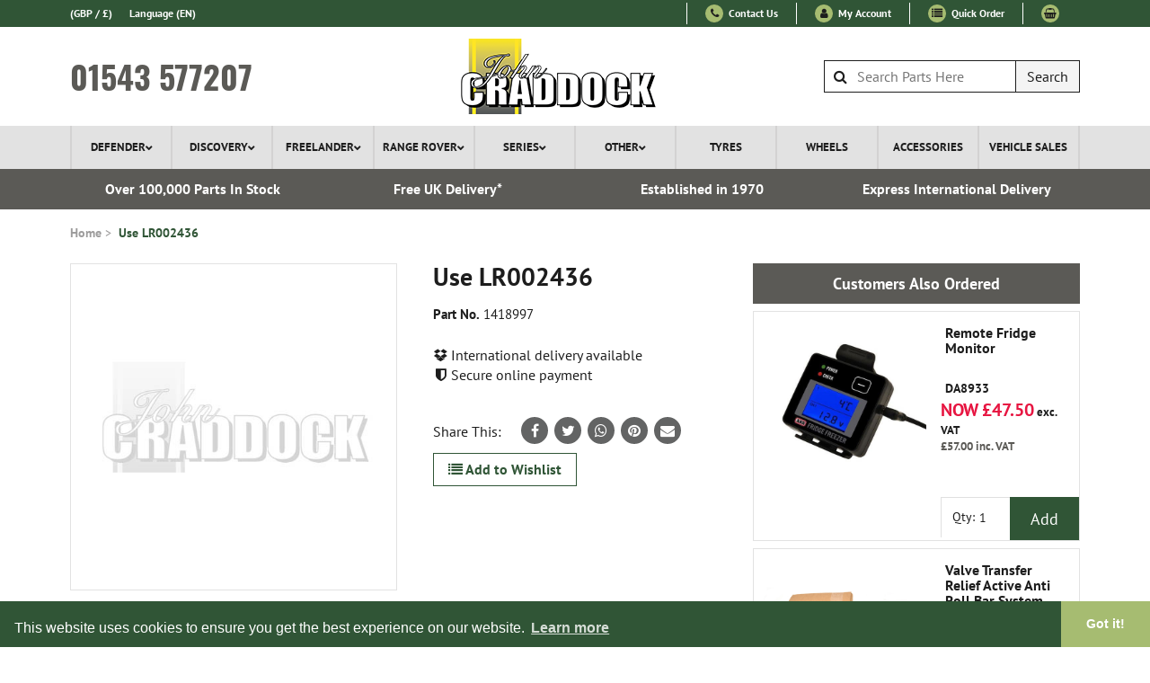

--- FILE ---
content_type: text/html; charset=UTF-8
request_url: https://www.johncraddockltd.co.uk/1418997-use-lr002436.html
body_size: 13482
content:
<!doctype html> <html class="no-js" lang="en"> <head> <meta charset="utf-8"> <meta http-equiv="x-ua-compatible" content="ie=edge"> <title>1418997 - Use LR002436</title> <meta name="description" content="1418997, use lr002436 Land Rover Parts and Range Rover Parts"> <meta name="robots" content="index,follow" /> <link rel="canonical" href="https://www.johncraddockltd.co.uk/1418997-use-lr002436.html" /> <meta name="viewport" content="width=device-width, initial-scale=1"> <meta name="theme-color" content="#305536" /> <link rel="apple-touch-icon" href="/_template/icons/apple-touch-icon.png"> <script>document.cookie='resolution='+Math.max(screen.width,screen.height)+("devicePixelRatio" in window ? ","+devicePixelRatio : ",1")+'; path=/';</script> <style> .fadeDoc #siteWrap{visibility:hidden;overflow-y:scroll}body:not(.loaded) #accred,body:not(.loaded) #footer,body:not(.loaded) #megaMenu>div>nav>ul>li.children>.megaMenu,body:not(.loaded) #mobileNav>nav>dl,body:not(.loaded) #preFooter,body:not(.loaded) .recently-viewed-items{display:none!important}body:not(.loaded) #preHeader nav{opacity:0;overflow:hidden}.container{position:relative;margin-left:auto;margin-right:auto;padding-right:8px;padding-left:8px;max-width:100%}@media (min-width:576px){.container{width:540px}}@media (min-width:768px){.container{width:720px}}@media (min-width:992px){.container{width:960px}}@media (min-width:1200px){.container{width:1140px}}@media (min-width:1600px){.container{width:1578px}}button::-moz-focus-inner{padding:0;border:0}/*! CSS Used from: https://johncraddockltd.co.uk/_template/css/main.css */body{margin:0}header,nav{display:block}a{background-color:transparent}a:active,a:hover{outline:0}strong{font-weight:700}img{border:0}button,input{color:inherit;font:inherit;margin:0}button{overflow:visible}button{text-transform:none}button{-webkit-appearance:button;cursor:pointer}button::-moz-focus-inner,input::-moz-focus-inner{border:0;padding:0}input{line-height:normal}input[type=search]{-webkit-appearance:textfield;box-sizing:content-box}::-moz-selection{background:#b3d4fc;text-shadow:none}::selection{background:#b3d4fc;text-shadow:none}img{vertical-align:middle}*{box-sizing:border-box}body{background:#fff;color:#1d1d1d;font-family:'PT Sans',sans-serif;font-size:15px;padding:0;margin:0}a{color:#1d1d1d;text-decoration:none}a:hover{color:#305536}input{border-radius:0}img{max-width:100%;height:auto}nav>ul{display:block;padding:0;margin:0;list-style:none}nav>ul li{display:block;padding:0;margin:0}nav>ul li a{display:block}nav.inline>ul li{display:inline-block}nav.flex>ul{display:flex;justify-content:space-between;align-items:center;align-content:center}nav.flex>ul li{-webkit-flex-basis:0;-ms-flex-preferred-size:0;flex-basis:0;-webkit-box-flex:1;-webkit-flex-grow:1;-ms-flex-positive:1;flex-grow:1;max-width:100%}.clearfix,.clearfix:after,.clearfix:before{display:block;clear:both;content:'';-webkit-box-flex:0;-webkit-flex:0 0 100%;-ms-flex:0 0 100%;flex:0 0 100%;max-width:100%}#preHeader{background:#305536;line-height:24px;font-size:12px;max-height:30px}#mainHeader{padding-top:13px;padding-bottom:13px;text-align:center}#mainHeader>div{display:flex;justify-content:center;align-items:center}#mainHeader>div>*{display:block}#megaMenu{display:none}#phone{font-size:36px;line-height:36px;font-weight:700;font-family:Oswald,Arial;padding:0}#branding{padding:0 0 8px 0}#searchWrap{position:relative;z-index:100}#searchWrap input{display:block;padding:8px 72px 8px 36px;height:36px;line-height:20px;border:1px solid #1d1d1d;width:100%;max-width:100%;box-sizing:border-box;border-radius:0;-webkit-border-radius:0}#searchWrap .fa-search{position:absolute;top:0;left:0;height:36px;width:36px;text-align:center;line-height:36px;pointer-events:none}#searchWrap button.search{display:block;position:absolute;top:0;right:0;height:36px;width:72px;background:#f4f4f4;color:#1d1d1d;border:1px solid #1d1d1d}#megaMenu{background:#e2e2e2}#megaMenu>div>nav>ul>li{border-left:2px solid #d3d2d2}#megaMenu>div>nav>ul>li:last-child{border-right:2px solid #d3d2d2}#megaMenu>div>nav>ul>li>a{padding:16px 10px;line-height:16px;font-size:14px;font-weight:700;text-transform:uppercase;text-align:center;text-decoration:none;-webkit-transition:all .3s ease;-moz-transition:all .3s ease;-ms-transition:all .3s ease;-o-transition:all .3s ease;transition:all .3s ease}#megaMenu>div>nav>ul>li.children>a:after{content:'v';line-height:16px;font-size:10px;color:#1d1d1d;vertical-align:top;margin-left:3px}#mobileNav{background:#e2e2e2;display:block}#mobileNavControl{font-weight:700;text-transform:uppercase;color:#1d1d1d;line-height:16px;display:block;float:left;min-width:48px;text-decoration:none!important;text-align:center}#mobileNavControl>.fa{display:inline-block;width:48px;height:48px;border-left:2px solid #d3d2d2;border-right:2px solid #d3d2d2;padding:16px 16px}#mobileNavControl strong{color:#504f53;padding:16px 16px}.recently_viewed_link span{cursor:pointer;display:block!important}.recently_viewed_link span:before{content:'Recently Viewed';pointer-events:none}.recently_viewed_link span:after{content:'\f0d7';font-family:FontAwesome;margin-left:5px}@media (min-width:992px){#social{display:block;float:right}#social>li{margin-right:10px}#social>li>a{display:block;line-height:24px;width:24px;height:24px;text-align:center;border-radius:50%;background:#a6bc71;color:#1d1d1d}#mainHeader>*{position:relative;height:84px}#searchWrap{position:absolute;top:calc(50% - 18px);right:8px}#branding{padding:0}#phone{color:#5b5a56;position:absolute;left:8px;top:calc(50% - 18px);padding:0}#megaMenu{display:block}#mobileNav{display:none}}@media screen and (max-width:1600px){#megaMenu>div>nav>ul>li>a{font-size:13px;padding:16px 3px}#megaMenu>div>nav>ul>li.children>a:after{font-size:8px;margin-left:0;content:'\f078'}}@media screen and (max-width:1200px){#megaMenu>div>nav>ul>li>a{padding:16px 3px;font-size:11px}#megaMenu>div>nav>ul>li.children>a:after{font-size:8px;margin-left:0;content:'\f078'}}@media screen and (max-width:991px){#mainHeader>div{flex-direction:column}#searchWrap{position:absolute;top:calc(100% + 20px);width:calc(100% - 72px);right:8px;z-index:3}}@media screen and (max-width:767px){#mobileNavControl strong{display:none}.recently_viewed_link span:before{content:'Recent'}}@media screen and (max-width:480px){.recently_viewed_link{display:none!important}}@font-face{font-family:Oswald;font-style:normal;font-weight:700;font-display:swap;src:url(https://fonts.gstatic.com/s/oswald/v23/TK3_WkUHHAIjg75cFRf3bXL8LICs1xZosUtiZTaR.woff2) format('woff2');unicode-range:U+0460-052F,U+1C80-1C88,U+20B4,U+2DE0-2DFF,U+A640-A69F,U+FE2E-FE2F}@font-face{font-family:Oswald;font-style:normal;font-weight:700;font-display:swap;src:url(https://fonts.gstatic.com/s/oswald/v23/TK3_WkUHHAIjg75cFRf3bXL8LICs1xZosUJiZTaR.woff2) format('woff2');unicode-range:U+0400-045F,U+0490-0491,U+04B0-04B1,U+2116}@font-face{font-family:Oswald;font-style:normal;font-weight:700;font-display:swap;src:url(https://fonts.gstatic.com/s/oswald/v23/TK3_WkUHHAIjg75cFRf3bXL8LICs1xZosUliZTaR.woff2) format('woff2');unicode-range:U+0102-0103,U+0110-0111,U+1EA0-1EF9,U+20AB}@font-face{font-family:Oswald;font-style:normal;font-weight:700;font-display:swap;src:url(https://fonts.gstatic.com/s/oswald/v23/TK3_WkUHHAIjg75cFRf3bXL8LICs1xZosUhiZTaR.woff2) format('woff2');unicode-range:U+0100-024F,U+0259,U+1E00-1EFF,U+2020,U+20A0-20AB,U+20AD-20CF,U+2113,U+2C60-2C7F,U+A720-A7FF}@font-face{font-family:Oswald;font-style:normal;font-weight:700;font-display:swap;src:url(https://fonts.gstatic.com/s/oswald/v23/TK3_WkUHHAIjg75cFRf3bXL8LICs1xZosUZiZQ.woff2) format('woff2');unicode-range:U+0000-00FF,U+0131,U+0152-0153,U+02BB-02BC,U+02C6,U+02DA,U+02DC,U+2000-206F,U+2074,U+20AC,U+2122,U+2191,U+2193,U+2212,U+2215,U+FEFF,U+FFFD}@font-face{font-family:'PT Sans';font-style:normal;font-weight:400;font-display:swap;src:local('PT Sans'),local('PTSans-Regular'),url(https://fonts.gstatic.com/s/ptsans/v10/jizaRExUiTo99u79D0-ExdGM.woff2) format('woff2');unicode-range:U+0460-052F,U+1C80-1C88,U+20B4,U+2DE0-2DFF,U+A640-A69F,U+FE2E-FE2F}@font-face{font-family:'PT Sans';font-style:normal;font-weight:400;font-display:swap;src:local('PT Sans'),local('PTSans-Regular'),url(https://fonts.gstatic.com/s/ptsans/v10/jizaRExUiTo99u79D0aExdGM.woff2) format('woff2');unicode-range:U+0400-045F,U+0490-0491,U+04B0-04B1,U+2116}@font-face{font-family:'PT Sans';font-style:normal;font-weight:400;font-display:swap;src:local('PT Sans'),local('PTSans-Regular'),url(https://fonts.gstatic.com/s/ptsans/v10/jizaRExUiTo99u79D0yExdGM.woff2) format('woff2');unicode-range:U+0100-024F,U+0259,U+1E00-1EFF,U+2020,U+20A0-20AB,U+20AD-20CF,U+2113,U+2C60-2C7F,U+A720-A7FF}@font-face{font-family:'PT Sans';font-style:normal;font-weight:400;font-display:swap;src:local('PT Sans'),local('PTSans-Regular'),url(https://fonts.gstatic.com/s/ptsans/v10/jizaRExUiTo99u79D0KExQ.woff2) format('woff2');unicode-range:U+0000-00FF,U+0131,U+0152-0153,U+02BB-02BC,U+02C6,U+02DA,U+02DC,U+2000-206F,U+2074,U+20AC,U+2122,U+2191,U+2193,U+2212,U+2215,U+FEFF,U+FFFD}@font-face{font-family:'PT Sans';font-style:normal;font-weight:700;font-display:swap;src:local('PT Sans Bold'),local('PTSans-Bold'),url(https://fonts.gstatic.com/s/ptsans/v10/jizfRExUiTo99u79B_mh0OOtLQ0Z.woff2) format('woff2');unicode-range:U+0460-052F,U+1C80-1C88,U+20B4,U+2DE0-2DFF,U+A640-A69F,U+FE2E-FE2F}@font-face{font-family:'PT Sans';font-style:normal;font-weight:700;font-display:swap;src:local('PT Sans Bold'),local('PTSans-Bold'),url(https://fonts.gstatic.com/s/ptsans/v10/jizfRExUiTo99u79B_mh0OqtLQ0Z.woff2) format('woff2');unicode-range:U+0400-045F,U+0490-0491,U+04B0-04B1,U+2116}@font-face{font-family:'PT Sans';font-style:normal;font-weight:700;font-display:swap;src:local('PT Sans Bold'),local('PTSans-Bold'),url(https://fonts.gstatic.com/s/ptsans/v10/jizfRExUiTo99u79B_mh0OCtLQ0Z.woff2) format('woff2');unicode-range:U+0100-024F,U+0259,U+1E00-1EFF,U+2020,U+20A0-20AB,U+20AD-20CF,U+2113,U+2C60-2C7F,U+A720-A7FF}@font-face{font-family:'PT Sans';font-style:normal;font-weight:700;font-display:swap;src:local('PT Sans Bold'),local('PTSans-Bold'),url(https://fonts.gstatic.com/s/ptsans/v10/jizfRExUiTo99u79B_mh0O6tLQ.woff2) format('woff2');unicode-range:U+0000-00FF,U+0131,U+0152-0153,U+02BB-02BC,U+02C6,U+02DA,U+02DC,U+2000-206F,U+2074,U+20AC,U+2122,U+2191,U+2193,U+2212,U+2215,U+FEFF,U+FFFD}@font-face{font-display:swap;font-family:FontAwesome;src:url(//use.fontawesome.com/releases/v4.7.0/fonts/fontawesome-webfont.eot);src:url(//use.fontawesome.com/releases/v4.7.0/fonts/fontawesome-webfont.eot?#iefix) format('embedded-opentype'),url(//use.fontawesome.com/releases/v4.7.0/fonts/fontawesome-webfont.woff2) format('woff2'),url(//use.fontawesome.com/releases/v4.7.0/fonts/fontawesome-webfont.woff) format('woff'),url(//use.fontawesome.com/releases/v4.7.0/fonts/fontawesome-webfont.ttf) format('truetype'),url(//use.fontawesome.com/releases/v4.7.0/fonts/fontawesome-webfont.svg#fontawesomeregular) format('svg');font-weight:400;font-style:normal}@font-face{font-family:FontAwesome;src:url(//use.fontawesome.com/releases/v4.7.0/fonts/fontawesome-webfont.eot);src:url(//use.fontawesome.com/releases/v4.7.0/fonts/fontawesome-webfont.eot?#iefix) format('embedded-opentype'),url(//use.fontawesome.com/releases/v4.7.0/fonts/fontawesome-webfont.woff2) format('woff2'),url(//use.fontawesome.com/releases/v4.7.0/fonts/fontawesome-webfont.woff) format('woff'),url(//use.fontawesome.com/releases/v4.7.0/fonts/fontawesome-webfont.ttf) format('truetype'),url(//use.fontawesome.com/releases/v4.7.0/fonts/fontawesome-webfont.svg#fontawesomeregular) format('svg');font-weight:400;font-style:normal} </style> <noscript id="deferred-styles"> <link rel="stylesheet" href="/_cache/combined-css.css?v=110"> </noscript> <script>document.documentElement.className='fadeDoc';</script> <!-- Google Tag Manager --> <!-- UA-19620364-1 --> <script>(function(w,d,s,l,i){w[l]=w[l]||[];w[l].push({'gtm.start': new Date().getTime(),event:'gtm.js'});var f=d.getElementsByTagName(s)[0], j=d.createElement(s),dl=l!='dataLayer'?'&l='+l:'';j.async=true;j.src= 'https://www.googletagmanager.com/gtm.js?id='+i+dl;f.parentNode.insertBefore(j,f); })(window,document,'script','dataLayer','GTM-5QMTXX6');</script> <!-- End Google Tag Manager --> <!-- Loqate Start --> <script>(function(n,t,i,r){var u,f;n[i]=n[i]||{},n[i].initial={accountCode:"JOHNC11156",host:"JOHNC11156.pcapredict.com"},n[i].on=n[i].on||function(){(n[i].onq=n[i].onq||[]).push(arguments)},u=t.createElement("script"),u.async=!0,u.src=r,f=t.getElementsByTagName("script")[0],f.parentNode.insertBefore(u,f)})(window,document,"pca","//JOHNC11156.pcapredict.com/js/sensor.js")</script> <!-- Loqate End -->
			</head>

			<body class="ecom-product" >



			<!-- Google Tag Manager (noscript) -->

			<noscript><iframe src="https://www.googletagmanager.com/ns.html?id=GTM-5QMTXX6"

			height="0" width="0" style="display:none;visibility:hidden"></iframe></noscript>

			<!-- End Google Tag Manager (noscript) -->



			<div id="content">
            <header id="header">
        <div id="preHeader">
            <div class="container clearfix">
                <nav class="inline">
                    <ul id="localisation">
                                                <li id="currency" class="children"><a href="#" >(GBP / &pound;)</a>
                            <ul>
                                                                    <li><a href="#" data-force-href="/1418997-use-lr002436.html?currency=GBP" >GBP / &pound;</a></li>
                                                                    <li><a href="#" data-force-href="/1418997-use-lr002436.html?currency=AUD" >AUD / AU$</a></li>
                                                                    <li><a href="#" data-force-href="/1418997-use-lr002436.html?currency=EUR" >EUR / &euro;</a></li>
                                                                    <li><a href="#" data-force-href="/1418997-use-lr002436.html?currency=USD" >USD / US$</a></li>
                                                            </ul>
                        </li>
                        <li id="language" class="children"><a href="#" ><span>Language</span> (EN)</a>
                            <ul>
                                <li><div id="google_translate_element"></div>
                                    <script>
                                        function googleTranslateElementInit() {
                                          new google.translate.TranslateElement({pageLanguage: 'en', layout: google.translate.TranslateElement.InlineLayout.SIMPLE}, 'google_translate_element');
                                        }
                                    </script>
                                    <script src="//translate.google.com/translate_a/element.js?cb=googleTranslateElementInit"></script>
                                </li>
                                
                            </ul>
                        </li>
                                            </ul>                            
                    <ul id="accountControls">  
                 	
            <li class='header-contact-us'><a href="/pages/contact.php" ><span class="fa fa-phone"></span> Contact Us</a></li>
            
                        <li><a href="/user/sign-in.php" ><span class="fa fa-user"></span> My Account</a></li>
                        <li class="hide-modal"><a href="/basket/quick-order.php" ><span class="fa fa-list"></span> Quick Order</a></li>
                        <li>
                            <a href="/basket/basket.php" >   
                                <span class="fa fa-shopping-basket"></span>
                                                            </a>
                        </li>
                    </ul>
                                    </nav>
            </div>
        </div>
                                                <div id="mainHeader">
            <div class="container">
                <a id="branding" href="/" title="John Craddock - Land Rover Parts, Spares &amp; Accessories">
                    <img src="/_template/img/john-craddock-logo.png" srcset="/_template/img/john-craddock-logo.png, /_template/img/john-craddock-logo-2x.png 2x, /_template/img/john-craddock-logo-3x.png 3x" alt="John Craddock - Land Rover Parts, Spares &amp; Accessories" width="275" height="84" />
                </a>

                <a id="phone" href="tel:01543577207" title="Call John Craddock on: 01543 577207">01543 577207</a>

                <div id="searchWrap">
                    <form name="search_form" id="search_form" method="get" action="/search/results.html" autocomplete="off">
                        <span class="fa fa-search"></span>
                        
                        <input aria-label="Search John Craddocks Product range" id="search-input" type="search" name="s" placeholder="Search Parts Here" />
                        <button class="search">Search</button>
                    </form>
                    <div id="search-suggestions">
                        <!-- AJAX FILLED -->
                    </div>
                </div>
            </div>    
        </div>

        <div id="megaMenu"> <div class="container"> <nav class="flex"> <ul> <li class="children"><a href="/land-rover-defender/">Defender</a> <div class="megaMenu"> <div class="container"> <div class="row"> <nav class="green col-3 col-xl-2 "> <span class="title">Parts by Vehicle</span> <ul> <li> <a href="/land-rover-defender/defender-90-and-110-l663/" title="Defender (L663)" class="js-load-mega-menu" data-menu-contents-id="mega-menu-contents-11" data-class-my-id="7370" > Defender (L663) </a> </li> <li> <a href="/land-rover-defender/defender-90-and-110/" title="Defender 90 and 110" class="js-load-mega-menu" data-menu-contents-id="mega-menu-contents-11" data-class-my-id="12" > Defender 90 and 110 </a> </li> </ul> </nav> <div class="col-9 col-xl-10 mega-menu-contents" id="mega-menu-contents-11"> <div class="vehicleSeries"> <span class="title">Browse by Vehicle</span> <a href="/land-rover-defender/defender-90-and-110-l663/" title="Defender (L663)" > <span class="img"><img class="lazy" src="/_images/_categories/_second/blank.jpg" data-src="/_images/_categories/_second/7370.jpg" data-srcset="/_images/_categories/_second/7370.jpg" title="" alt="/land-rover-defender/defender-90-and-110-l663/" /></span> <strong>Defender (L663)</strong> </a> <a href="/land-rover-defender/defender-90-and-110/" title="Defender 90 and 110" > <span class="img"><img class="lazy" src="/_images/_categories/_second/blank.jpg" data-src="/_images/_categories/_second/12.jpg" data-srcset="/_images/_categories/_second/12.jpg" title="" alt="/land-rover-defender/defender-90-and-110/" /></span> <strong>Defender 90 and 110</strong> </a> </div> </div> </div> </div> </div> </li> <li class="children"><a href="/land-rover-discovery/">Discovery</a> <div class="megaMenu"> <div class="container"> <div class="row"> <nav class="green col-3 col-xl-2 "> <span class="title">Parts by Vehicle</span> <ul> <li> <a href="/land-rover-discovery/" title="All Discovery" class="js-load-mega-menu" data-menu-contents-id="mega-menu-contents-15" data-class-my-id="15" > All </a> </li> <li> <a href="/land-rover-discovery/discovery-1/" title="Discovery 1" class="js-load-mega-menu" data-menu-contents-id="mega-menu-contents-15" data-class-my-id="16" > Discovery 1 </a> </li> <li> <a href="/land-rover-discovery/discovery-2/" title="Discovery 2" class="js-load-mega-menu" data-menu-contents-id="mega-menu-contents-15" data-class-my-id="19" > Discovery 2 </a> </li> <li> <a href="/land-rover-discovery/discovery-3/" title="Discovery 3" class="js-load-mega-menu" data-menu-contents-id="mega-menu-contents-15" data-class-my-id="22" > Discovery 3 </a> </li> <li> <a href="/land-rover-discovery/discovery-4/" title="Discovery 4" class="js-load-mega-menu" data-menu-contents-id="mega-menu-contents-15" data-class-my-id="25" > Discovery 4 </a> </li> <li> <a href="/land-rover-discovery/discovery-5/" title="Discovery 5" class="js-load-mega-menu" data-menu-contents-id="mega-menu-contents-15" data-class-my-id="5842" > Discovery 5 </a> </li> <li> <a href="/land-rover-discovery/discovery-sport/" title="Discovery Sport" class="js-load-mega-menu" data-menu-contents-id="mega-menu-contents-15" data-class-my-id="5275" > Discovery Sport </a> </li> </ul> </nav> <div class="col-9 col-xl-10 mega-menu-contents" id="mega-menu-contents-15"> <div class="vehicleSeries"> <span class="title">Browse by Vehicle</span> <a href="/land-rover-discovery/discovery-1/" title="Discovery 1" > <span class="img"><img class="lazy" src="/_images/_categories/_second/blank.jpg" data-src="/_images/_categories/_second/16.jpg" data-srcset="/_images/_categories/_second/16.jpg" title="" alt="/land-rover-discovery/discovery-1/" /></span> <strong>Discovery 1</strong> </a> <a href="/land-rover-discovery/discovery-2/" title="Discovery 2" > <span class="img"><img class="lazy" src="/_images/_categories/_second/blank.jpg" data-src="/_images/_categories/_second/19.jpg" data-srcset="/_images/_categories/_second/19.jpg" title="" alt="/land-rover-discovery/discovery-2/" /></span> <strong>Discovery 2</strong> </a> <a href="/land-rover-discovery/discovery-3/" title="Discovery 3" > <span class="img"><img class="lazy" src="/_images/_categories/_second/blank.jpg" data-src="/_images/_categories/_second/22.jpg" data-srcset="/_images/_categories/_second/22.jpg" title="" alt="/land-rover-discovery/discovery-3/" /></span> <strong>Discovery 3</strong> </a> <a href="/land-rover-discovery/discovery-4/" title="Discovery 4" > <span class="img"><img class="lazy" src="/_images/_categories/_second/blank.jpg" data-src="/_images/_categories/_second/25.jpg" data-srcset="/_images/_categories/_second/25.jpg" title="" alt="/land-rover-discovery/discovery-4/" /></span> <strong>Discovery 4</strong> </a> <a href="/land-rover-discovery/discovery-5/" title="Discovery 5" > <span class="img"><img class="lazy" src="/_images/_categories/_second/blank.jpg" data-src="/_images/_categories/_second/5842.jpg" data-srcset="/_images/_categories/_second/5842.jpg" title="" alt="/land-rover-discovery/discovery-5/" /></span> <strong>Discovery 5</strong> </a> <a href="/land-rover-discovery/discovery-sport/" title="Discovery Sport" > <span class="img"><img class="lazy" src="/_images/_categories/_second/blank.jpg" data-src="/_images/_categories/_second/5275.jpg" data-srcset="/_images/_categories/_second/5275.jpg" title="" alt="/land-rover-discovery/discovery-sport/" /></span> <strong>Discovery Sport</strong> </a> </div> </div> </div> </div> </div> </li> <li class="children"><a href="/land-rover-freelander/">Freelander</a> <div class="megaMenu"> <div class="container"> <div class="row"> <nav class="green col-3 col-xl-2 "> <span class="title">Parts by Vehicle</span> <ul> <li> <a href="/land-rover-freelander/" title="All Freelander" class="js-load-mega-menu" data-menu-contents-id="mega-menu-contents-28" data-class-my-id="28" > All </a> </li> <li> <a href="/land-rover-freelander/freelander-1/" title="Freelander 1" class="js-load-mega-menu" data-menu-contents-id="mega-menu-contents-28" data-class-my-id="29" > Freelander 1 </a> </li> <li> <a href="/land-rover-freelander/freelander-2/" title="Freelander 2" class="js-load-mega-menu" data-menu-contents-id="mega-menu-contents-28" data-class-my-id="32" > Freelander 2 </a> </li> </ul> </nav> <div class="col-9 col-xl-10 mega-menu-contents" id="mega-menu-contents-28"> <div class="vehicleSeries"> <span class="title">Browse by Vehicle</span> <a href="/land-rover-freelander/freelander-1/" title="Freelander 1" > <span class="img"><img class="lazy" src="/_images/_categories/_second/blank.jpg" data-src="/_images/_categories/_second/29.jpg" data-srcset="/_images/_categories/_second/29.jpg" title="" alt="/land-rover-freelander/freelander-1/" /></span> <strong>Freelander 1</strong> </a> <a href="/land-rover-freelander/freelander-2/" title="Freelander 2" > <span class="img"><img class="lazy" src="/_images/_categories/_second/blank.jpg" data-src="/_images/_categories/_second/32.jpg" data-srcset="/_images/_categories/_second/32.jpg" title="" alt="/land-rover-freelander/freelander-2/" /></span> <strong>Freelander 2</strong> </a> </div> </div> </div> </div> </div> </li> <li class="children"><a href="/range-rover/">Range Rover</a> <div class="megaMenu"> <div class="container"> <div class="row"> <nav class="green col-3 col-xl-2 "> <span class="title">Parts by Vehicle</span> <ul> <li> <a href="/range-rover/" title="All Range Rover" class="js-load-mega-menu" data-menu-contents-id="mega-menu-contents-42" data-class-my-id="42" > All </a> </li> <li> <a href="/range-rover/range-rover-classic/" title="Range Rover Classic" class="js-load-mega-menu" data-menu-contents-id="mega-menu-contents-42" data-class-my-id="43" > Range Rover Classic </a> </li> <li> <a href="/range-rover/range-rover-p38/" title="Range Rover P38 (95-02)" class="js-load-mega-menu" data-menu-contents-id="mega-menu-contents-42" data-class-my-id="46" > Range Rover P38 (95-02) </a> </li> <li> <a href="/range-rover/range-rover-l322/" title="Range Rover L322 (02-09)" class="js-load-mega-menu" data-menu-contents-id="mega-menu-contents-42" data-class-my-id="49" > Range Rover L322 (02-09) </a> </li> <li> <a href="/range-rover/range-rover-l322-facelift/" title="Range Rover L322 (10-12)" class="js-load-mega-menu" data-menu-contents-id="mega-menu-contents-42" data-class-my-id="52" > Range Rover L322 (10-12) </a> </li> <li> <a href="/range-rover/range-rover-l405/" title="Range Rover L405 (2013+)" class="js-load-mega-menu" data-menu-contents-id="mega-menu-contents-42" data-class-my-id="5468" > Range Rover L405 (2013+) </a> </li> <li> <a href="/range-rover/range-rover-sport-l320/" title="Range Rover Sport L320 (05-09)" class="js-load-mega-menu" data-menu-contents-id="mega-menu-contents-42" data-class-my-id="55" > Range Rover Sport L320 (05-09) </a> </li> <li> <a href="/range-rover/range-rover-sport-l320-facelift/" title="Range Rover Sport L320 (10-14)" class="js-load-mega-menu" data-menu-contents-id="mega-menu-contents-42" data-class-my-id="58" > Range Rover Sport L320 (10-14) </a> </li> <li> <a href="/range-rover/range-rover-sport-l494/" title="Range Rover Sport L494 (2014+)" class="js-load-mega-menu" data-menu-contents-id="mega-menu-contents-42" data-class-my-id="5644" > Range Rover Sport L494 (2014+) </a> </li> <li> <a href="/range-rover/range-rover-velar/" title="Range Rover Velar" class="js-load-mega-menu" data-menu-contents-id="mega-menu-contents-42" data-class-my-id="6035" > Range Rover Velar </a> </li> <li> <a href="/range-rover/evoque-l538/" title="Evoque" class="js-load-mega-menu" data-menu-contents-id="mega-menu-contents-42" data-class-my-id="61" > Evoque </a> </li> </ul> </nav> <div class="col-9 col-xl-10 mega-menu-contents" id="mega-menu-contents-42"> <div class="vehicleSeries"> <span class="title">Browse by Vehicle</span> <a href="/range-rover/range-rover-classic/" title="Range Rover Classic" > <span class="img"><img class="lazy" src="/_images/_categories/_second/blank.jpg" data-src="/_images/_categories/_second/43.jpg" data-srcset="/_images/_categories/_second/43.jpg" title="" alt="/range-rover/range-rover-classic/" /></span> <strong>Range Rover Classic</strong> </a> <a href="/range-rover/range-rover-p38/" title="Range Rover P38 (95-02)" > <span class="img"><img class="lazy" src="/_images/_categories/_second/blank.jpg" data-src="/_images/_categories/_second/46.jpg" data-srcset="/_images/_categories/_second/46.jpg" title="" alt="/range-rover/range-rover-p38/" /></span> <strong>Range Rover P38 (95-02)</strong> </a> <a href="/range-rover/range-rover-l322/" title="Range Rover L322 (02-09)" > <span class="img"><img class="lazy" src="/_images/_categories/_second/blank.jpg" data-src="/_images/_categories/_second/49.jpg" data-srcset="/_images/_categories/_second/49.jpg" title="" alt="/range-rover/range-rover-l322/" /></span> <strong>Range Rover L322 (02-09)</strong> </a> <a href="/range-rover/range-rover-l322-facelift/" title="Range Rover L322 (10-12)" > <span class="img"><img class="lazy" src="/_images/_categories/_second/blank.jpg" data-src="/_images/_categories/_second/52.jpg" data-srcset="/_images/_categories/_second/52.jpg" title="" alt="/range-rover/range-rover-l322-facelift/" /></span> <strong>Range Rover L322 (10-12)</strong> </a> <a href="/range-rover/range-rover-l405/" title="Range Rover L405 (2013+)" > <span class="img"><img class="lazy" src="/_images/_categories/_second/blank.jpg" data-src="/_images/_categories/_second/5468.jpg" data-srcset="/_images/_categories/_second/5468.jpg" title="" alt="/range-rover/range-rover-l405/" /></span> <strong>Range Rover L405 (2013+)</strong> </a> <a href="/range-rover/range-rover-sport-l320/" title="Range Rover Sport L320 (05-09)" > <span class="img"><img class="lazy" src="/_images/_categories/_second/blank.jpg" data-src="/_images/_categories/_second/55.jpg" data-srcset="/_images/_categories/_second/55.jpg" title="" alt="/range-rover/range-rover-sport-l320/" /></span> <strong>Range Rover Sport L320 (05-09)</strong> </a> <a href="/range-rover/range-rover-sport-l320-facelift/" title="Range Rover Sport L320 (10-14)" > <span class="img"><img class="lazy" src="/_images/_categories/_second/blank.jpg" data-src="/_images/_categories/_second/58.jpg" data-srcset="/_images/_categories/_second/58.jpg" title="" alt="/range-rover/range-rover-sport-l320-facelift/" /></span> <strong>Range Rover Sport L320 (10-14)</strong> </a> <a href="/range-rover/range-rover-sport-l494/" title="Range Rover Sport L494 (2014+)" > <span class="img"><img class="lazy" src="/_images/_categories/_second/blank.jpg" data-src="/_images/_categories/_second/5644.jpg" data-srcset="/_images/_categories/_second/5644.jpg" title="" alt="/range-rover/range-rover-sport-l494/" /></span> <strong>Range Rover Sport L494 (2014+)</strong> </a> <a href="/range-rover/range-rover-velar/" title="Range Rover Velar" > <span class="img"><img class="lazy" src="/_images/_categories/_second/blank.jpg" data-src="/_images/_categories/_second/6035.jpg" data-srcset="/_images/_categories/_second/6035.jpg" title="" alt="/range-rover/range-rover-velar/" /></span> <strong>Range Rover Velar</strong> </a> <a href="/range-rover/evoque-l538/" title="Evoque" > <span class="img"><img class="lazy" src="/_images/_categories/_second/blank.jpg" data-src="/_images/_categories/_second/61.jpg" data-srcset="/_images/_categories/_second/61.jpg" title="" alt="/range-rover/evoque-l538/" /></span> <strong>Evoque</strong> </a> </div> </div> </div> </div> </div> </li> <li class="children"><a href="/series/">Series</a> <div class="megaMenu"> <div class="container"> <div class="row"> <nav class="green col-3 col-xl-2 "> <span class="title">Parts by Vehicle</span> <ul> <li> <a href="/series/" title="All Series" class="js-load-mega-menu" data-menu-contents-id="mega-menu-contents-1" data-class-my-id="1" > All </a> </li> <li> <a href="/series/series-1/" title="Series 1" class="js-load-mega-menu" data-menu-contents-id="mega-menu-contents-1" data-class-my-id="2" > Series 1 </a> </li> <li> <a href="/series/series-2/" title="Series 2" class="js-load-mega-menu" data-menu-contents-id="mega-menu-contents-1" data-class-my-id="5" > Series 2 </a> </li> <li> <a href="/series/series-3/" title="Series 3" class="js-load-mega-menu" data-menu-contents-id="mega-menu-contents-1" data-class-my-id="8" > Series 3 </a> </li> </ul> </nav> <div class="col-9 col-xl-10 mega-menu-contents" id="mega-menu-contents-1"> <div class="vehicleSeries"> <span class="title">Browse by Vehicle</span> <a href="/series/series-1/" title="Series 1" > <span class="img"><img class="lazy" src="/_images/_categories/_second/blank.jpg" data-src="/_images/_categories/_second/2.jpg" data-srcset="/_images/_categories/_second/2.jpg" title="" alt="/series/series-1/" /></span> <strong>Series 1</strong> </a> <a href="/series/series-2/" title="Series 2" > <span class="img"><img class="lazy" src="/_images/_categories/_second/blank.jpg" data-src="/_images/_categories/_second/5.jpg" data-srcset="/_images/_categories/_second/5.jpg" title="" alt="/series/series-2/" /></span> <strong>Series 2</strong> </a> <a href="/series/series-3/" title="Series 3" > <span class="img"><img class="lazy" src="/_images/_categories/_second/blank.jpg" data-src="/_images/_categories/_second/8.jpg" data-srcset="/_images/_categories/_second/8.jpg" title="" alt="/series/series-3/" /></span> <strong>Series 3</strong> </a> </div> </div> </div> </div> </div> </li> <li class="children"><a href="/other/">Other</a> <div class="megaMenu"> <div class="container"> <div class="row"> <nav class="green col-3 col-xl-2 "> <span class="title">Parts by Vehicle</span> <ul> <li> <a href="/other/" title="All Other" class="js-load-mega-menu" data-menu-contents-id="mega-menu-contents-35" data-class-my-id="35" > All </a> </li> <li> <a href="/other/101-forward-control/" title="101 Forward Control" class="js-load-mega-menu" data-menu-contents-id="mega-menu-contents-35" data-class-my-id="39" > 101 Forward Control </a> </li> <li> <a href="/other/military/" title="Military" class="js-load-mega-menu" data-menu-contents-id="mega-menu-contents-35" data-class-my-id="36" > Military </a> </li> <li> <a href="/other/minerva-parts/" title="Minerva" class="js-load-mega-menu" data-menu-contents-id="mega-menu-contents-35" data-class-my-id="7365" > Minerva </a> </li> </ul> </nav> <div class="col-9 col-xl-10 mega-menu-contents" id="mega-menu-contents-35"> <div class="vehicleSeries"> <span class="title">Browse by Vehicle</span> <a href="/other/101-forward-control/" title="101 Forward Control" > <span class="img"><img class="lazy" src="/_images/_categories/_second/blank.jpg" data-src="/_images/_categories/_second/39.jpg" data-srcset="/_images/_categories/_second/39.jpg" title="" alt="/other/101-forward-control/" /></span> <strong>101 Forward Control</strong> </a> <a href="/other/military/" title="Military" > <span class="img"><img class="lazy" src="/_images/_categories/_second/blank.jpg" data-src="/_images/_categories/_second/36.jpg" data-srcset="/_images/_categories/_second/36.jpg" title="" alt="/other/military/" /></span> <strong>Military</strong> </a> <a href="/other/minerva-parts/" title="Minerva" > <span class="img"><img class="lazy" src="/_images/_categories/_second/blank.jpg" data-src="/_images/_categories/_second/7365.jpg" data-srcset="/_images/_categories/_second/7365.jpg" title="" alt="/other/minerva-parts/" /></span> <strong>Minerva</strong> </a> </div> </div> </div> </div> </div> </li> <li><a href="/tyres/">Tyres</a></li> <li><a href="/wheels-and-tyres/">Wheels</a></li> <li><a href="/accessories/">Accessories</a></li> <li><a href="/vehicle-sales/">Vehicle Sales</a></li> </ul> </nav> </div> </div> <div id="mobileNav" class="open"> <nav class="container clearfix"> <a id="mobileNavControl" href="#header" title="Land Rover Parts &amp; Accessories" aria-label="Toggle Main Menu"><span class="fa fa-bars"></span> <strong>Land Rover Parts &amp; Accessories</strong></a> <span class="mobile-menu-ajax-anchor"></span> </nav> </div>            
    </header>
    <div id="siteWrap">

    
        <div id="ticker">
            <div class="container">
                <div class="tickerSlider owl-carousel">
                    
        <a href="/pages/delivery.php" class="slide">Over 100,000 Parts In Stock</a>
    
        <a href="/pages/delivery.php" class="slide">Free UK Delivery*</a>
    
        <a href="/pages/about.php" class="slide">Established in 1970</a>
    
        <a href="/pages/delivery.php" class="slide">Express International Delivery</a>
    
                </div>
            </div>
        </div>
    

	<div class="frame internal store clearfix">
	<div class="breadcrumbs"> <div class="container"> <nav> <ul> <li><a href='/'>Home</a></li> <li><a href='1418997-use-lr002436.html' >Use LR002436</a></li> </ul> </nav> </div> </div> <script type="application/ld+json"> { "@context": "http://schema.org", "@type": "Product", "name": "Use LR002436", "url": "https://www.johncraddockltd.co.uk/1418997-use-lr002436.html", "sku": "1418997", "mpn": "1418997", "image": "https://www.johncraddockltd.co.uk/_template/img/_placeholder/_images/xl/blank.jpg", "offers": { "@type": "Offer", "shippingDetails":[{"@type":"OfferShippingDetails","shippingRate":{"@type":"MonetaryAmount","currency":"GBP","value":"5.00"},"shippingDestination":{"@type":"DefinedRegion","addressCountry":"IE"}},{"@type":"OfferShippingDetails","shippingRate":{"@type":"MonetaryAmount","currency":"GBP","value":"5.00"},"shippingDestination":{"@type":"DefinedRegion","addressCountry":"FR"}},{"@type":"OfferShippingDetails","shippingRate":{"@type":"MonetaryAmount","currency":"GBP","value":"25.00"},"shippingDestination":{"@type":"DefinedRegion","addressCountry":"DE"}},{"@type":"OfferShippingDetails","shippingRate":{"@type":"MonetaryAmount","currency":"GBP","value":"5.00"},"shippingDestination":{"@type":"DefinedRegion","addressCountry":"ES"}},{"@type":"OfferShippingDetails","shippingRate":{"@type":"MonetaryAmount","currency":"GBP","value":"10.00"},"shippingDestination":{"@type":"DefinedRegion","addressCountry":"RU"}},{"@type":"OfferShippingDetails","shippingRate":{"@type":"MonetaryAmount","currency":"GBP","value":"25.00"},"shippingDestination":{"@type":"DefinedRegion","addressCountry":"AD"}},{"@type":"OfferShippingDetails","shippingRate":{"@type":"MonetaryAmount","currency":"GBP","value":"37.95"},"shippingDestination":{"@type":"DefinedRegion","addressCountry":"AO"}},{"@type":"OfferShippingDetails","shippingRate":{"@type":"MonetaryAmount","currency":"GBP","value":"37.95"},"shippingDestination":{"@type":"DefinedRegion","addressCountry":"AI"}},{"@type":"OfferShippingDetails","shippingRate":{"@type":"MonetaryAmount","currency":"GBP","value":"37.95"},"shippingDestination":{"@type":"DefinedRegion","addressCountry":"AG"}},{"@type":"OfferShippingDetails","shippingRate":{"@type":"MonetaryAmount","currency":"GBP","value":"10.00"},"shippingDestination":{"@type":"DefinedRegion","addressCountry":"AR"}},{"@type":"OfferShippingDetails","shippingRate":{"@type":"MonetaryAmount","currency":"GBP","value":"10.00"},"shippingDestination":{"@type":"DefinedRegion","addressCountry":"AM"}},{"@type":"OfferShippingDetails","shippingRate":{"@type":"MonetaryAmount","currency":"GBP","value":"10.00"},"shippingDestination":{"@type":"DefinedRegion","addressCountry":"AW"}},{"@type":"OfferShippingDetails","shippingRate":{"@type":"MonetaryAmount","currency":"GBP","value":"15.00"},"shippingDestination":{"@type":"DefinedRegion","addressCountry":"AU"}},{"@type":"OfferShippingDetails","shippingRate":{"@type":"MonetaryAmount","currency":"GBP","value":"40.00"},"shippingDestination":{"@type":"DefinedRegion","addressCountry":"AZ"}},{"@type":"OfferShippingDetails","shippingRate":{"@type":"MonetaryAmount","currency":"GBP","value":"37.95"},"shippingDestination":{"@type":"DefinedRegion","addressCountry":"BS"}},{"@type":"OfferShippingDetails","shippingRate":{"@type":"MonetaryAmount","currency":"GBP","value":"17.95"},"shippingDestination":{"@type":"DefinedRegion","addressCountry":"BH"}},{"@type":"OfferShippingDetails","shippingRate":{"@type":"MonetaryAmount","currency":"GBP","value":"17.95"},"shippingDestination":{"@type":"DefinedRegion","addressCountry":"BD"}},{"@type":"OfferShippingDetails","shippingRate":{"@type":"MonetaryAmount","currency":"GBP","value":"9.95"},"shippingDestination":{"@type":"DefinedRegion","addressCountry":"BB"}},{"@type":"OfferShippingDetails","shippingRate":{"@type":"MonetaryAmount","currency":"GBP","value":"48.95"},"shippingDestination":{"@type":"DefinedRegion","addressCountry":"BY"}},{"@type":"OfferShippingDetails","shippingRate":{"@type":"MonetaryAmount","currency":"GBP","value":"11.95"},"shippingDestination":{"@type":"DefinedRegion","addressCountry":"BZ"}},{"@type":"OfferShippingDetails","shippingRate":{"@type":"MonetaryAmount","currency":"GBP","value":"37.95"},"shippingDestination":{"@type":"DefinedRegion","addressCountry":"BJ"}},{"@type":"OfferShippingDetails","shippingRate":{"@type":"MonetaryAmount","currency":"GBP","value":"37.95"},"shippingDestination":{"@type":"DefinedRegion","addressCountry":"BM"}},{"@type":"OfferShippingDetails","shippingRate":{"@type":"MonetaryAmount","currency":"GBP","value":"35.00"},"shippingDestination":{"@type":"DefinedRegion","addressCountry":"BT"}},{"@type":"OfferShippingDetails","shippingRate":{"@type":"MonetaryAmount","currency":"GBP","value":"37.95"},"shippingDestination":{"@type":"DefinedRegion","addressCountry":"BO"}},{"@type":"OfferShippingDetails","shippingRate":{"@type":"MonetaryAmount","currency":"GBP","value":"9.95"},"shippingDestination":{"@type":"DefinedRegion","addressCountry":"BA"}},{"@type":"OfferShippingDetails","shippingRate":{"@type":"MonetaryAmount","currency":"GBP","value":"37.95"},"shippingDestination":{"@type":"DefinedRegion","addressCountry":"BW"}},{"@type":"OfferShippingDetails","shippingRate":{"@type":"MonetaryAmount","currency":"GBP","value":"10.00"},"shippingDestination":{"@type":"DefinedRegion","addressCountry":"BR"}},{"@type":"OfferShippingDetails","shippingRate":{"@type":"MonetaryAmount","currency":"GBP","value":"10.00"},"shippingDestination":{"@type":"DefinedRegion","addressCountry":"VG"}},{"@type":"OfferShippingDetails","shippingRate":{"@type":"MonetaryAmount","currency":"GBP","value":"10.00"},"shippingDestination":{"@type":"DefinedRegion","addressCountry":"BN"}},{"@type":"OfferShippingDetails","shippingRate":{"@type":"MonetaryAmount","currency":"GBP","value":"10.00"},"shippingDestination":{"@type":"DefinedRegion","addressCountry":"BF"}},{"@type":"OfferShippingDetails","shippingRate":{"@type":"MonetaryAmount","currency":"GBP","value":"10.00"},"shippingDestination":{"@type":"DefinedRegion","addressCountry":"BI"}},{"@type":"OfferShippingDetails","shippingRate":{"@type":"MonetaryAmount","currency":"GBP","value":"10.00"},"shippingDestination":{"@type":"DefinedRegion","addressCountry":"KH"}},{"@type":"OfferShippingDetails","shippingRate":{"@type":"MonetaryAmount","currency":"GBP","value":"10.00"},"shippingDestination":{"@type":"DefinedRegion","addressCountry":"CM"}},{"@type":"OfferShippingDetails","shippingRate":{"@type":"MonetaryAmount","currency":"GBP","value":"32.95"},"shippingDestination":{"@type":"DefinedRegion","addressCountry":"CA"}},{"@type":"OfferShippingDetails","shippingRate":{"@type":"MonetaryAmount","currency":"GBP","value":"10.00"},"shippingDestination":{"@type":"DefinedRegion","addressCountry":"CV"}},{"@type":"OfferShippingDetails","shippingRate":{"@type":"MonetaryAmount","currency":"GBP","value":"10.00"},"shippingDestination":{"@type":"DefinedRegion","addressCountry":"KY"}},{"@type":"OfferShippingDetails","shippingRate":{"@type":"MonetaryAmount","currency":"GBP","value":"10.00"},"shippingDestination":{"@type":"DefinedRegion","addressCountry":"CF"}},{"@type":"OfferShippingDetails","shippingRate":{"@type":"MonetaryAmount","currency":"GBP","value":"10.00"},"shippingDestination":{"@type":"DefinedRegion","addressCountry":"TD"}},{"@type":"OfferShippingDetails","shippingRate":{"@type":"MonetaryAmount","currency":"GBP","value":"10.00"},"shippingDestination":{"@type":"DefinedRegion","addressCountry":"CL"}},{"@type":"OfferShippingDetails","shippingRate":{"@type":"MonetaryAmount","currency":"GBP","value":"27.95"},"shippingDestination":{"@type":"DefinedRegion","addressCountry":"CN"}},{"@type":"OfferShippingDetails","shippingRate":{"@type":"MonetaryAmount","currency":"GBP","value":"35.95"},"shippingDestination":{"@type":"DefinedRegion","addressCountry":"CO"}},{"@type":"OfferShippingDetails","shippingRate":{"@type":"MonetaryAmount","currency":"GBP","value":"35.95"},"shippingDestination":{"@type":"DefinedRegion","addressCountry":"CG"}},{"@type":"OfferShippingDetails","shippingRate":{"@type":"MonetaryAmount","currency":"GBP","value":"35.95"},"shippingDestination":{"@type":"DefinedRegion","addressCountry":"CD"}},{"@type":"OfferShippingDetails","shippingRate":{"@type":"MonetaryAmount","currency":"GBP","value":"35.00"},"shippingDestination":{"@type":"DefinedRegion","addressCountry":"CK"}},{"@type":"OfferShippingDetails","shippingRate":{"@type":"MonetaryAmount","currency":"GBP","value":"10.00"},"shippingDestination":{"@type":"DefinedRegion","addressCountry":"CR"}},{"@type":"OfferShippingDetails","shippingRate":{"@type":"MonetaryAmount","currency":"GBP","value":"19.95"},"shippingDestination":{"@type":"DefinedRegion","addressCountry":"DJ"}},{"@type":"OfferShippingDetails","shippingRate":{"@type":"MonetaryAmount","currency":"GBP","value":"10.00"},"shippingDestination":{"@type":"DefinedRegion","addressCountry":"DM"}},{"@type":"OfferShippingDetails","shippingRate":{"@type":"MonetaryAmount","currency":"GBP","value":"10.00"},"shippingDestination":{"@type":"DefinedRegion","addressCountry":"DO"}},{"@type":"OfferShippingDetails","shippingRate":{"@type":"MonetaryAmount","currency":"GBP","value":"10.00"},"shippingDestination":{"@type":"DefinedRegion","addressCountry":"EC"}},{"@type":"OfferShippingDetails","shippingRate":{"@type":"MonetaryAmount","currency":"GBP","value":"10.00"},"shippingDestination":{"@type":"DefinedRegion","addressCountry":"EG"}},{"@type":"OfferShippingDetails","shippingRate":{"@type":"MonetaryAmount","currency":"GBP","value":"10.00"},"shippingDestination":{"@type":"DefinedRegion","addressCountry":"SV"}},{"@type":"OfferShippingDetails","shippingRate":{"@type":"MonetaryAmount","currency":"GBP","value":"10.00"},"shippingDestination":{"@type":"DefinedRegion","addressCountry":"GQ"}},{"@type":"OfferShippingDetails","shippingRate":{"@type":"MonetaryAmount","currency":"GBP","value":"10.00"},"shippingDestination":{"@type":"DefinedRegion","addressCountry":"ER"}},{"@type":"OfferShippingDetails","shippingRate":{"@type":"MonetaryAmount","currency":"GBP","value":"32.95"},"shippingDestination":{"@type":"DefinedRegion","addressCountry":"ET"}},{"@type":"OfferShippingDetails","shippingRate":{"@type":"MonetaryAmount","currency":"GBP","value":"30.00"},"shippingDestination":{"@type":"DefinedRegion","addressCountry":"FO"}},{"@type":"OfferShippingDetails","shippingRate":{"@type":"MonetaryAmount","currency":"GBP","value":"45.00"},"shippingDestination":{"@type":"DefinedRegion","addressCountry":"FJ"}},{"@type":"OfferShippingDetails","shippingRate":{"@type":"MonetaryAmount","currency":"GBP","value":"37.95"},"shippingDestination":{"@type":"DefinedRegion","addressCountry":"GF"}},{"@type":"OfferShippingDetails","shippingRate":{"@type":"MonetaryAmount","currency":"GBP","value":"40.00"},"shippingDestination":{"@type":"DefinedRegion","addressCountry":"PF"}},{"@type":"OfferShippingDetails","shippingRate":{"@type":"MonetaryAmount","currency":"GBP","value":"37.95"},"shippingDestination":{"@type":"DefinedRegion","addressCountry":"GA"}},{"@type":"OfferShippingDetails","shippingRate":{"@type":"MonetaryAmount","currency":"GBP","value":"37.95"},"shippingDestination":{"@type":"DefinedRegion","addressCountry":"GM"}},{"@type":"OfferShippingDetails","shippingRate":{"@type":"MonetaryAmount","currency":"GBP","value":"27.95"},"shippingDestination":{"@type":"DefinedRegion","addressCountry":"GE"}},{"@type":"OfferShippingDetails","shippingRate":{"@type":"MonetaryAmount","currency":"GBP","value":"14.95"},"shippingDestination":{"@type":"DefinedRegion","addressCountry":"GH"}},{"@type":"OfferShippingDetails","shippingRate":{"@type":"MonetaryAmount","currency":"GBP","value":"30.00"},"shippingDestination":{"@type":"DefinedRegion","addressCountry":"GL"}},{"@type":"OfferShippingDetails","shippingRate":{"@type":"MonetaryAmount","currency":"GBP","value":"37.95"},"shippingDestination":{"@type":"DefinedRegion","addressCountry":"GD"}},{"@type":"OfferShippingDetails","shippingRate":{"@type":"MonetaryAmount","currency":"GBP","value":"43.95"},"shippingDestination":{"@type":"DefinedRegion","addressCountry":"GP"}},{"@type":"OfferShippingDetails","shippingRate":{"@type":"MonetaryAmount","currency":"GBP","value":"43.95"},"shippingDestination":{"@type":"DefinedRegion","addressCountry":"GU"}},{"@type":"OfferShippingDetails","shippingRate":{"@type":"MonetaryAmount","currency":"GBP","value":"43.95"},"shippingDestination":{"@type":"DefinedRegion","addressCountry":"GT"}},{"@type":"OfferShippingDetails","shippingRate":{"@type":"MonetaryAmount","currency":"GBP","value":"43.95"},"shippingDestination":{"@type":"DefinedRegion","addressCountry":"GN"}},{"@type":"OfferShippingDetails","shippingRate":{"@type":"MonetaryAmount","currency":"GBP","value":"45.00"},"shippingDestination":{"@type":"DefinedRegion","addressCountry":"GW"}},{"@type":"OfferShippingDetails","shippingRate":{"@type":"MonetaryAmount","currency":"GBP","value":"43.95"},"shippingDestination":{"@type":"DefinedRegion","addressCountry":"GY"}},{"@type":"OfferShippingDetails","shippingRate":{"@type":"MonetaryAmount","currency":"GBP","value":"43.95"},"shippingDestination":{"@type":"DefinedRegion","addressCountry":"HT"}},{"@type":"OfferShippingDetails","shippingRate":{"@type":"MonetaryAmount","currency":"GBP","value":"43.95"},"shippingDestination":{"@type":"DefinedRegion","addressCountry":"HN"}},{"@type":"OfferShippingDetails","shippingRate":{"@type":"MonetaryAmount","currency":"GBP","value":"32.95"},"shippingDestination":{"@type":"DefinedRegion","addressCountry":"HK"}},{"@type":"OfferShippingDetails","shippingRate":{"@type":"MonetaryAmount","currency":"GBP","value":"30.00"},"shippingDestination":{"@type":"DefinedRegion","addressCountry":"IS"}},{"@type":"OfferShippingDetails","shippingRate":{"@type":"MonetaryAmount","currency":"GBP","value":"18.95"},"shippingDestination":{"@type":"DefinedRegion","addressCountry":"IN"}},{"@type":"OfferShippingDetails","shippingRate":{"@type":"MonetaryAmount","currency":"GBP","value":"32.95"},"shippingDestination":{"@type":"DefinedRegion","addressCountry":"ID"}},{"@type":"OfferShippingDetails","shippingRate":{"@type":"MonetaryAmount","currency":"GBP","value":"0.00"},"shippingDestination":{"@type":"DefinedRegion","addressCountry":"IQ"}},{"@type":"OfferShippingDetails","shippingRate":{"@type":"MonetaryAmount","currency":"GBP","value":"30.00"},"shippingDestination":{"@type":"DefinedRegion","addressCountry":"IL"}},{"@type":"OfferShippingDetails","shippingRate":{"@type":"MonetaryAmount","currency":"GBP","value":"43.95"},"shippingDestination":{"@type":"DefinedRegion","addressCountry":"CI"}},{"@type":"OfferShippingDetails","shippingRate":{"@type":"MonetaryAmount","currency":"GBP","value":"43.95"},"shippingDestination":{"@type":"DefinedRegion","addressCountry":"JM"}},{"@type":"OfferShippingDetails","shippingRate":{"@type":"MonetaryAmount","currency":"GBP","value":"35.00"},"shippingDestination":{"@type":"DefinedRegion","addressCountry":"JP"}},{"@type":"OfferShippingDetails","shippingRate":{"@type":"MonetaryAmount","currency":"GBP","value":"18.95"},"shippingDestination":{"@type":"DefinedRegion","addressCountry":"JO"}},{"@type":"OfferShippingDetails","shippingRate":{"@type":"MonetaryAmount","currency":"GBP","value":"32.95"},"shippingDestination":{"@type":"DefinedRegion","addressCountry":"KZ"}},{"@type":"OfferShippingDetails","shippingRate":{"@type":"MonetaryAmount","currency":"GBP","value":"27.95"},"shippingDestination":{"@type":"DefinedRegion","addressCountry":"KE"}},{"@type":"OfferShippingDetails","shippingRate":{"@type":"MonetaryAmount","currency":"GBP","value":null},"shippingDestination":{"@type":"DefinedRegion","addressCountry":"KI"}},{"@type":"OfferShippingDetails","shippingRate":{"@type":"MonetaryAmount","currency":"GBP","value":"20.95"},"shippingDestination":{"@type":"DefinedRegion","addressCountry":"KW"}},{"@type":"OfferShippingDetails","shippingRate":{"@type":"MonetaryAmount","currency":"GBP","value":"29.95"},"shippingDestination":{"@type":"DefinedRegion","addressCountry":"KG"}},{"@type":"OfferShippingDetails","shippingRate":{"@type":"MonetaryAmount","currency":"GBP","value":"10.00"},"shippingDestination":{"@type":"DefinedRegion","addressCountry":"LA"}},{"@type":"OfferShippingDetails","shippingRate":{"@type":"MonetaryAmount","currency":"GBP","value":"10.00"},"shippingDestination":{"@type":"DefinedRegion","addressCountry":"LB"}},{"@type":"OfferShippingDetails","shippingRate":{"@type":"MonetaryAmount","currency":"GBP","value":"10.00"},"shippingDestination":{"@type":"DefinedRegion","addressCountry":"LS"}},{"@type":"OfferShippingDetails","shippingRate":{"@type":"MonetaryAmount","currency":"GBP","value":"10.00"},"shippingDestination":{"@type":"DefinedRegion","addressCountry":"LR"}},{"@type":"OfferShippingDetails","shippingRate":{"@type":"MonetaryAmount","currency":"GBP","value":"10.00"},"shippingDestination":{"@type":"DefinedRegion","addressCountry":"LY"}},{"@type":"OfferShippingDetails","shippingRate":{"@type":"MonetaryAmount","currency":"GBP","value":"10.00"},"shippingDestination":{"@type":"DefinedRegion","addressCountry":"LI"}},{"@type":"OfferShippingDetails","shippingRate":{"@type":"MonetaryAmount","currency":"GBP","value":"10.00"},"shippingDestination":{"@type":"DefinedRegion","addressCountry":"MO"}},{"@type":"OfferShippingDetails","shippingRate":{"@type":"MonetaryAmount","currency":"GBP","value":"10.00"},"shippingDestination":{"@type":"DefinedRegion","addressCountry":"MK"}},{"@type":"OfferShippingDetails","shippingRate":{"@type":"MonetaryAmount","currency":"GBP","value":"10.00"},"shippingDestination":{"@type":"DefinedRegion","addressCountry":"MG"}},{"@type":"OfferShippingDetails","shippingRate":{"@type":"MonetaryAmount","currency":"GBP","value":"10.00"},"shippingDestination":{"@type":"DefinedRegion","addressCountry":"MW"}},{"@type":"OfferShippingDetails","shippingRate":{"@type":"MonetaryAmount","currency":"GBP","value":"10.00"},"shippingDestination":{"@type":"DefinedRegion","addressCountry":"MY"}},{"@type":"OfferShippingDetails","shippingRate":{"@type":"MonetaryAmount","currency":"GBP","value":"10.00"},"shippingDestination":{"@type":"DefinedRegion","addressCountry":"MV"}},{"@type":"OfferShippingDetails","shippingRate":{"@type":"MonetaryAmount","currency":"GBP","value":"10.00"},"shippingDestination":{"@type":"DefinedRegion","addressCountry":"ML"}},{"@type":"OfferShippingDetails","shippingRate":{"@type":"MonetaryAmount","currency":"GBP","value":"10.00"},"shippingDestination":{"@type":"DefinedRegion","addressCountry":"MH"}},{"@type":"OfferShippingDetails","shippingRate":{"@type":"MonetaryAmount","currency":"GBP","value":"10.00"},"shippingDestination":{"@type":"DefinedRegion","addressCountry":"MQ"}},{"@type":"OfferShippingDetails","shippingRate":{"@type":"MonetaryAmount","currency":"GBP","value":"10.00"},"shippingDestination":{"@type":"DefinedRegion","addressCountry":"MR"}},{"@type":"OfferShippingDetails","shippingRate":{"@type":"MonetaryAmount","currency":"GBP","value":"10.00"},"shippingDestination":{"@type":"DefinedRegion","addressCountry":"MU"}},{"@type":"OfferShippingDetails","shippingRate":{"@type":"MonetaryAmount","currency":"GBP","value":"10.00"},"shippingDestination":{"@type":"DefinedRegion","addressCountry":"MX"}},{"@type":"OfferShippingDetails","shippingRate":{"@type":"MonetaryAmount","currency":"GBP","value":"10.00"},"shippingDestination":{"@type":"DefinedRegion","addressCountry":"FM"}},{"@type":"OfferShippingDetails","shippingRate":{"@type":"MonetaryAmount","currency":"GBP","value":"10.00"},"shippingDestination":{"@type":"DefinedRegion","addressCountry":"MD"}},{"@type":"OfferShippingDetails","shippingRate":{"@type":"MonetaryAmount","currency":"GBP","value":"10.00"},"shippingDestination":{"@type":"DefinedRegion","addressCountry":"MC"}},{"@type":"OfferShippingDetails","shippingRate":{"@type":"MonetaryAmount","currency":"GBP","value":"10.00"},"shippingDestination":{"@type":"DefinedRegion","addressCountry":"MN"}},{"@type":"OfferShippingDetails","shippingRate":{"@type":"MonetaryAmount","currency":"GBP","value":"10.00"},"shippingDestination":{"@type":"DefinedRegion","addressCountry":"MS"}},{"@type":"OfferShippingDetails","shippingRate":{"@type":"MonetaryAmount","currency":"GBP","value":"10.00"},"shippingDestination":{"@type":"DefinedRegion","addressCountry":"MA"}},{"@type":"OfferShippingDetails","shippingRate":{"@type":"MonetaryAmount","currency":"GBP","value":"10.00"},"shippingDestination":{"@type":"DefinedRegion","addressCountry":"MZ"}},{"@type":"OfferShippingDetails","shippingRate":{"@type":"MonetaryAmount","currency":"GBP","value":"10.00"},"shippingDestination":{"@type":"DefinedRegion","addressCountry":"MM"}},{"@type":"OfferShippingDetails","shippingRate":{"@type":"MonetaryAmount","currency":"GBP","value":"10.00"},"shippingDestination":{"@type":"DefinedRegion","addressCountry":"NA"}},{"@type":"OfferShippingDetails","shippingRate":{"@type":"MonetaryAmount","currency":"GBP","value":"10.00"},"shippingDestination":{"@type":"DefinedRegion","addressCountry":"NR"}},{"@type":"OfferShippingDetails","shippingRate":{"@type":"MonetaryAmount","currency":"GBP","value":"10.00"},"shippingDestination":{"@type":"DefinedRegion","addressCountry":"NP"}},{"@type":"OfferShippingDetails","shippingRate":{"@type":"MonetaryAmount","currency":"GBP","value":"10.00"},"shippingDestination":{"@type":"DefinedRegion","addressCountry":"NC"}},{"@type":"OfferShippingDetails","shippingRate":{"@type":"MonetaryAmount","currency":"GBP","value":"45.00"},"shippingDestination":{"@type":"DefinedRegion","addressCountry":"NZ"}},{"@type":"OfferShippingDetails","shippingRate":{"@type":"MonetaryAmount","currency":"GBP","value":"10.00"},"shippingDestination":{"@type":"DefinedRegion","addressCountry":"NI"}},{"@type":"OfferShippingDetails","shippingRate":{"@type":"MonetaryAmount","currency":"GBP","value":"10.00"},"shippingDestination":{"@type":"DefinedRegion","addressCountry":"NE"}},{"@type":"OfferShippingDetails","shippingRate":{"@type":"MonetaryAmount","currency":"GBP","value":"10.00"},"shippingDestination":{"@type":"DefinedRegion","addressCountry":"NG"}},{"@type":"OfferShippingDetails","shippingRate":{"@type":"MonetaryAmount","currency":"GBP","value":"10.00"},"shippingDestination":{"@type":"DefinedRegion","addressCountry":"NU"}},{"@type":"OfferShippingDetails","shippingRate":{"@type":"MonetaryAmount","currency":"GBP","value":"10.00"},"shippingDestination":{"@type":"DefinedRegion","addressCountry":"AN"}},{"@type":"OfferShippingDetails","shippingRate":{"@type":"MonetaryAmount","currency":"GBP","value":null},"shippingDestination":{"@type":"DefinedRegion","addressCountry":"OM"}},{"@type":"OfferShippingDetails","shippingRate":{"@type":"MonetaryAmount","currency":"GBP","value":"20.95"},"shippingDestination":{"@type":"DefinedRegion","addressCountry":"PK"}},{"@type":"OfferShippingDetails","shippingRate":{"@type":"MonetaryAmount","currency":"GBP","value":"10.00"},"shippingDestination":{"@type":"DefinedRegion","addressCountry":"PW"}},{"@type":"OfferShippingDetails","shippingRate":{"@type":"MonetaryAmount","currency":"GBP","value":"10.00"},"shippingDestination":{"@type":"DefinedRegion","addressCountry":"PS"}},{"@type":"OfferShippingDetails","shippingRate":{"@type":"MonetaryAmount","currency":"GBP","value":"10.00"},"shippingDestination":{"@type":"DefinedRegion","addressCountry":"PA"}},{"@type":"OfferShippingDetails","shippingRate":{"@type":"MonetaryAmount","currency":"GBP","value":"10.00"},"shippingDestination":{"@type":"DefinedRegion","addressCountry":"PG"}},{"@type":"OfferShippingDetails","shippingRate":{"@type":"MonetaryAmount","currency":"GBP","value":"10.00"},"shippingDestination":{"@type":"DefinedRegion","addressCountry":"PY"}},{"@type":"OfferShippingDetails","shippingRate":{"@type":"MonetaryAmount","currency":"GBP","value":"10.00"},"shippingDestination":{"@type":"DefinedRegion","addressCountry":"PE"}},{"@type":"OfferShippingDetails","shippingRate":{"@type":"MonetaryAmount","currency":"GBP","value":"10.00"},"shippingDestination":{"@type":"DefinedRegion","addressCountry":"PH"}},{"@type":"OfferShippingDetails","shippingRate":{"@type":"MonetaryAmount","currency":"GBP","value":"10.00"},"shippingDestination":{"@type":"DefinedRegion","addressCountry":"QA"}},{"@type":"OfferShippingDetails","shippingRate":{"@type":"MonetaryAmount","currency":"GBP","value":"10.00"},"shippingDestination":{"@type":"DefinedRegion","addressCountry":"RE"}},{"@type":"OfferShippingDetails","shippingRate":{"@type":"MonetaryAmount","currency":"GBP","value":"10.00"},"shippingDestination":{"@type":"DefinedRegion","addressCountry":"RW"}},{"@type":"OfferShippingDetails","shippingRate":{"@type":"MonetaryAmount","currency":"GBP","value":"10.00"},"shippingDestination":{"@type":"DefinedRegion","addressCountry":"WS"}},{"@type":"OfferShippingDetails","shippingRate":{"@type":"MonetaryAmount","currency":"GBP","value":"10.00"},"shippingDestination":{"@type":"DefinedRegion","addressCountry":"SA"}},{"@type":"OfferShippingDetails","shippingRate":{"@type":"MonetaryAmount","currency":"GBP","value":"10.00"},"shippingDestination":{"@type":"DefinedRegion","addressCountry":"SN"}},{"@type":"OfferShippingDetails","shippingRate":{"@type":"MonetaryAmount","currency":"GBP","value":"10.00"},"shippingDestination":{"@type":"DefinedRegion","addressCountry":"CS"}},{"@type":"OfferShippingDetails","shippingRate":{"@type":"MonetaryAmount","currency":"GBP","value":"10.00"},"shippingDestination":{"@type":"DefinedRegion","addressCountry":"SC"}},{"@type":"OfferShippingDetails","shippingRate":{"@type":"MonetaryAmount","currency":"GBP","value":"10.00"},"shippingDestination":{"@type":"DefinedRegion","addressCountry":"SL"}},{"@type":"OfferShippingDetails","shippingRate":{"@type":"MonetaryAmount","currency":"GBP","value":"10.00"},"shippingDestination":{"@type":"DefinedRegion","addressCountry":"SG"}},{"@type":"OfferShippingDetails","shippingRate":{"@type":"MonetaryAmount","currency":"GBP","value":"10.00"},"shippingDestination":{"@type":"DefinedRegion","addressCountry":"SB"}},{"@type":"OfferShippingDetails","shippingRate":{"@type":"MonetaryAmount","currency":"GBP","value":"10.00"},"shippingDestination":{"@type":"DefinedRegion","addressCountry":"SO"}},{"@type":"OfferShippingDetails","shippingRate":{"@type":"MonetaryAmount","currency":"GBP","value":"10.00"},"shippingDestination":{"@type":"DefinedRegion","addressCountry":"ZA"}},{"@type":"OfferShippingDetails","shippingRate":{"@type":"MonetaryAmount","currency":"GBP","value":"26.95"},"shippingDestination":{"@type":"DefinedRegion","addressCountry":"KR"}},{"@type":"OfferShippingDetails","shippingRate":{"@type":"MonetaryAmount","currency":"GBP","value":"10.00"},"shippingDestination":{"@type":"DefinedRegion","addressCountry":"LK"}},{"@type":"OfferShippingDetails","shippingRate":{"@type":"MonetaryAmount","currency":"GBP","value":"10.00"},"shippingDestination":{"@type":"DefinedRegion","addressCountry":"KN"}},{"@type":"OfferShippingDetails","shippingRate":{"@type":"MonetaryAmount","currency":"GBP","value":"10.00"},"shippingDestination":{"@type":"DefinedRegion","addressCountry":"LC"}},{"@type":"OfferShippingDetails","shippingRate":{"@type":"MonetaryAmount","currency":"GBP","value":"10.00"},"shippingDestination":{"@type":"DefinedRegion","addressCountry":"VC"}},{"@type":"OfferShippingDetails","shippingRate":{"@type":"MonetaryAmount","currency":"GBP","value":"10.00"},"shippingDestination":{"@type":"DefinedRegion","addressCountry":"SD"}},{"@type":"OfferShippingDetails","shippingRate":{"@type":"MonetaryAmount","currency":"GBP","value":"10.00"},"shippingDestination":{"@type":"DefinedRegion","addressCountry":"SR"}},{"@type":"OfferShippingDetails","shippingRate":{"@type":"MonetaryAmount","currency":"GBP","value":"10.00"},"shippingDestination":{"@type":"DefinedRegion","addressCountry":"SZ"}},{"@type":"OfferShippingDetails","shippingRate":{"@type":"MonetaryAmount","currency":"GBP","value":null},"shippingDestination":{"@type":"DefinedRegion","addressCountry":"SY"}},{"@type":"OfferShippingDetails","shippingRate":{"@type":"MonetaryAmount","currency":"GBP","value":"45.00"},"shippingDestination":{"@type":"DefinedRegion","addressCountry":"TW"}},{"@type":"OfferShippingDetails","shippingRate":{"@type":"MonetaryAmount","currency":"GBP","value":"10.00"},"shippingDestination":{"@type":"DefinedRegion","addressCountry":"TZ"}},{"@type":"OfferShippingDetails","shippingRate":{"@type":"MonetaryAmount","currency":"GBP","value":"10.00"},"shippingDestination":{"@type":"DefinedRegion","addressCountry":"TH"}},{"@type":"OfferShippingDetails","shippingRate":{"@type":"MonetaryAmount","currency":"GBP","value":"10.00"},"shippingDestination":{"@type":"DefinedRegion","addressCountry":"TG"}},{"@type":"OfferShippingDetails","shippingRate":{"@type":"MonetaryAmount","currency":"GBP","value":"10.00"},"shippingDestination":{"@type":"DefinedRegion","addressCountry":"TO"}},{"@type":"OfferShippingDetails","shippingRate":{"@type":"MonetaryAmount","currency":"GBP","value":"10.00"},"shippingDestination":{"@type":"DefinedRegion","addressCountry":"TT"}},{"@type":"OfferShippingDetails","shippingRate":{"@type":"MonetaryAmount","currency":"GBP","value":"10.00"},"shippingDestination":{"@type":"DefinedRegion","addressCountry":"TN"}},{"@type":"OfferShippingDetails","shippingRate":{"@type":"MonetaryAmount","currency":"GBP","value":"20.95"},"shippingDestination":{"@type":"DefinedRegion","addressCountry":"TR"}},{"@type":"OfferShippingDetails","shippingRate":{"@type":"MonetaryAmount","currency":"GBP","value":"10.00"},"shippingDestination":{"@type":"DefinedRegion","addressCountry":"TM"}},{"@type":"OfferShippingDetails","shippingRate":{"@type":"MonetaryAmount","currency":"GBP","value":"35.95"},"shippingDestination":{"@type":"DefinedRegion","addressCountry":"TC"}},{"@type":"OfferShippingDetails","shippingRate":{"@type":"MonetaryAmount","currency":"GBP","value":"10.00"},"shippingDestination":{"@type":"DefinedRegion","addressCountry":"TV"}},{"@type":"OfferShippingDetails","shippingRate":{"@type":"MonetaryAmount","currency":"GBP","value":"10.00"},"shippingDestination":{"@type":"DefinedRegion","addressCountry":"AE"}},{"@type":"OfferShippingDetails","shippingRate":{"@type":"MonetaryAmount","currency":"GBP","value":"34.95"},"shippingDestination":{"@type":"DefinedRegion","addressCountry":"US"}},{"@type":"OfferShippingDetails","shippingRate":{"@type":"MonetaryAmount","currency":"GBP","value":null},"shippingDestination":{"@type":"DefinedRegion","addressCountry":"UM"}},{"@type":"OfferShippingDetails","shippingRate":{"@type":"MonetaryAmount","currency":"GBP","value":"10.00"},"shippingDestination":{"@type":"DefinedRegion","addressCountry":"UG"}},{"@type":"OfferShippingDetails","shippingRate":{"@type":"MonetaryAmount","currency":"GBP","value":"10.00"},"shippingDestination":{"@type":"DefinedRegion","addressCountry":"UA"}},{"@type":"OfferShippingDetails","shippingRate":{"@type":"MonetaryAmount","currency":"GBP","value":"10.00"},"shippingDestination":{"@type":"DefinedRegion","addressCountry":"UY"}},{"@type":"OfferShippingDetails","shippingRate":{"@type":"MonetaryAmount","currency":"GBP","value":"10.00"},"shippingDestination":{"@type":"DefinedRegion","addressCountry":"UZ"}},{"@type":"OfferShippingDetails","shippingRate":{"@type":"MonetaryAmount","currency":"GBP","value":"10.00"},"shippingDestination":{"@type":"DefinedRegion","addressCountry":"VU"}},{"@type":"OfferShippingDetails","shippingRate":{"@type":"MonetaryAmount","currency":"GBP","value":"10.00"},"shippingDestination":{"@type":"DefinedRegion","addressCountry":"VA"}},{"@type":"OfferShippingDetails","shippingRate":{"@type":"MonetaryAmount","currency":"GBP","value":"10.00"},"shippingDestination":{"@type":"DefinedRegion","addressCountry":"VE"}},{"@type":"OfferShippingDetails","shippingRate":{"@type":"MonetaryAmount","currency":"GBP","value":"10.00"},"shippingDestination":{"@type":"DefinedRegion","addressCountry":"VN"}},{"@type":"OfferShippingDetails","shippingRate":{"@type":"MonetaryAmount","currency":"GBP","value":"10.00"},"shippingDestination":{"@type":"DefinedRegion","addressCountry":"VG"}},{"@type":"OfferShippingDetails","shippingRate":{"@type":"MonetaryAmount","currency":"GBP","value":null},"shippingDestination":{"@type":"DefinedRegion","addressCountry":"WF"}},{"@type":"OfferShippingDetails","shippingRate":{"@type":"MonetaryAmount","currency":"GBP","value":"27.95"},"shippingDestination":{"@type":"DefinedRegion","addressCountry":"YE"}},{"@type":"OfferShippingDetails","shippingRate":{"@type":"MonetaryAmount","currency":"GBP","value":null},"shippingDestination":{"@type":"DefinedRegion","addressCountry":"YU"}},{"@type":"OfferShippingDetails","shippingRate":{"@type":"MonetaryAmount","currency":"GBP","value":"27.95"},"shippingDestination":{"@type":"DefinedRegion","addressCountry":"ZM"}},{"@type":"OfferShippingDetails","shippingRate":{"@type":"MonetaryAmount","currency":"GBP","value":"70.00"},"shippingDestination":{"@type":"DefinedRegion","addressCountry":"ZW"}},{"@type":"OfferShippingDetails","shippingRate":{"@type":"MonetaryAmount","currency":"GBP","value":"0.00"},"shippingDestination":{"@type":"DefinedRegion","addressCountry":"GB"}},{"@type":"OfferShippingDetails","shippingRate":{"@type":"MonetaryAmount","currency":"GBP","value":"5.00"},"shippingDestination":{"@type":"DefinedRegion","addressCountry":"IT"}},{"@type":"OfferShippingDetails","shippingRate":{"@type":"MonetaryAmount","currency":"GBP","value":"10.00"},"shippingDestination":{"@type":"DefinedRegion","addressCountry":"AT"}},{"@type":"OfferShippingDetails","shippingRate":{"@type":"MonetaryAmount","currency":"GBP","value":"10.00"},"shippingDestination":{"@type":"DefinedRegion","addressCountry":"BE"}},{"@type":"OfferShippingDetails","shippingRate":{"@type":"MonetaryAmount","currency":"GBP","value":"10.00"},"shippingDestination":{"@type":"DefinedRegion","addressCountry":"BG"}},{"@type":"OfferShippingDetails","shippingRate":{"@type":"MonetaryAmount","currency":"GBP","value":"10.00"},"shippingDestination":{"@type":"DefinedRegion","addressCountry":"CZ"}},{"@type":"OfferShippingDetails","shippingRate":{"@type":"MonetaryAmount","currency":"GBP","value":"10.00"},"shippingDestination":{"@type":"DefinedRegion","addressCountry":"DK"}},{"@type":"OfferShippingDetails","shippingRate":{"@type":"MonetaryAmount","currency":"GBP","value":"10.00"},"shippingDestination":{"@type":"DefinedRegion","addressCountry":"EE"}},{"@type":"OfferShippingDetails","shippingRate":{"@type":"MonetaryAmount","currency":"GBP","value":"10.00"},"shippingDestination":{"@type":"DefinedRegion","addressCountry":"FI"}},{"@type":"OfferShippingDetails","shippingRate":{"@type":"MonetaryAmount","currency":"GBP","value":"10.00"},"shippingDestination":{"@type":"DefinedRegion","addressCountry":"GR"}},{"@type":"OfferShippingDetails","shippingRate":{"@type":"MonetaryAmount","currency":"GBP","value":"10.00"},"shippingDestination":{"@type":"DefinedRegion","addressCountry":"HU"}},{"@type":"OfferShippingDetails","shippingRate":{"@type":"MonetaryAmount","currency":"GBP","value":"10.00"},"shippingDestination":{"@type":"DefinedRegion","addressCountry":"LV"}},{"@type":"OfferShippingDetails","shippingRate":{"@type":"MonetaryAmount","currency":"GBP","value":"10.00"},"shippingDestination":{"@type":"DefinedRegion","addressCountry":"LT"}},{"@type":"OfferShippingDetails","shippingRate":{"@type":"MonetaryAmount","currency":"GBP","value":"10.00"},"shippingDestination":{"@type":"DefinedRegion","addressCountry":"LU"}},{"@type":"OfferShippingDetails","shippingRate":{"@type":"MonetaryAmount","currency":"GBP","value":"5.00"},"shippingDestination":{"@type":"DefinedRegion","addressCountry":"NL"}},{"@type":"OfferShippingDetails","shippingRate":{"@type":"MonetaryAmount","currency":"GBP","value":"10.00"},"shippingDestination":{"@type":"DefinedRegion","addressCountry":"PL"}},{"@type":"OfferShippingDetails","shippingRate":{"@type":"MonetaryAmount","currency":"GBP","value":"10.00"},"shippingDestination":{"@type":"DefinedRegion","addressCountry":"RO"}},{"@type":"OfferShippingDetails","shippingRate":{"@type":"MonetaryAmount","currency":"GBP","value":"10.00"},"shippingDestination":{"@type":"DefinedRegion","addressCountry":"SK"}},{"@type":"OfferShippingDetails","shippingRate":{"@type":"MonetaryAmount","currency":"GBP","value":"10.00"},"shippingDestination":{"@type":"DefinedRegion","addressCountry":"SI"}},{"@type":"OfferShippingDetails","shippingRate":{"@type":"MonetaryAmount","currency":"GBP","value":"10.00"},"shippingDestination":{"@type":"DefinedRegion","addressCountry":"SE"}},{"@type":"OfferShippingDetails","shippingRate":{"@type":"MonetaryAmount","currency":"GBP","value":"25.00"},"shippingDestination":{"@type":"DefinedRegion","addressCountry":""}},{"@type":"OfferShippingDetails","shippingRate":{"@type":"MonetaryAmount","currency":"GBP","value":"12.50"},"shippingDestination":{"@type":"DefinedRegion","addressCountry":"GB"}},{"@type":"OfferShippingDetails","shippingRate":{"@type":"MonetaryAmount","currency":"GBP","value":"30.00"},"shippingDestination":{"@type":"DefinedRegion","addressCountry":"ES-CANARY"}},{"@type":"OfferShippingDetails","shippingRate":{"@type":"MonetaryAmount","currency":"GBP","value":"10.00"},"shippingDestination":{"@type":"DefinedRegion","addressCountry":"PT"}},{"@type":"OfferShippingDetails","shippingRate":{"@type":"MonetaryAmount","currency":"GBP","value":"30.00"},"shippingDestination":{"@type":"DefinedRegion","addressCountry":"CH"}},{"@type":"OfferShippingDetails","shippingRate":{"@type":"MonetaryAmount","currency":"GBP","value":"4.00"},"shippingDestination":{"@type":"DefinedRegion","addressCountry":"GB"}},{"@type":"OfferShippingDetails","shippingRate":{"@type":"MonetaryAmount","currency":"GBP","value":"4.00"},"shippingDestination":{"@type":"DefinedRegion","addressCountry":"GB"}},{"@type":"OfferShippingDetails","shippingRate":{"@type":"MonetaryAmount","currency":"GBP","value":"10.00"},"shippingDestination":{"@type":"DefinedRegion","addressCountry":"NO"}},{"@type":"OfferShippingDetails","shippingRate":{"@type":"MonetaryAmount","currency":"GBP","value":"10.00"},"shippingDestination":{"@type":"DefinedRegion","addressCountry":"CRO"}},{"@type":"OfferShippingDetails","shippingRate":{"@type":"MonetaryAmount","currency":"GBP","value":"30.00"},"shippingDestination":{"@type":"DefinedRegion","addressCountry":"AL"}},{"@type":"OfferShippingDetails","shippingRate":{"@type":"MonetaryAmount","currency":"GBP","value":"4.00"},"shippingDestination":{"@type":"DefinedRegion","addressCountry":"GB"}},{"@type":"OfferShippingDetails","shippingRate":{"@type":"MonetaryAmount","currency":"GBP","value":"4.00"},"shippingDestination":{"@type":"DefinedRegion","addressCountry":"GB"}}], "price": "0", "availability": "http://schema.org/Discontinued", "priceCurrency": "GBP", "priceValidUntil": "2027-01-21", "url": "https://www.johncraddockltd.co.uk/1418997-use-lr002436.html" } , "isRelatedTo" : [ { "@type": "Product", "description": "Remote Fridge Monitor", "name": "Remote Fridge Monitor - DA8933", "sku": "DA8933", "mpn": "DA8933", "url": "https://www.johncraddockltd.co.uk/da8933-remote-fridge-monitor.html", "offers": { "@type": "Offer", "availability": "http://schema.org/InStock", "price": "57", "priceCurrency": "GBP", "priceValidUntil": "2027-01-21", "url": "https://www.johncraddockltd.co.uk/da8933-remote-fridge-monitor.html" } } , { "@type": "Product", "description": "Valve Transfer Relief Active Anti Roll Bar System", "name": "Valve Transfer Relief Active Anti Roll Bar System - RVH500110", "sku": "RVH500110", "mpn": "RVH500110", "url": "https://www.johncraddockltd.co.uk/rvh500110-valve-transfer-relief-active-anti-roll-bar-system.html", "offers": { "@type": "Offer", "availability": "http://schema.org/InStock", "price": "814.86", "priceCurrency": "GBP", "priceValidUntil": "2027-01-21", "url": "https://www.johncraddockltd.co.uk/rvh500110-valve-transfer-relief-active-anti-roll-bar-system.html" } } , { "@type": "Product", "description": "Use EXT001-1STD", "name": "Use EXT001-1STD - EXT001-1", "sku": "EXT001-1", "mpn": "EXT001-1", "url": "https://www.johncraddockltd.co.uk/ext001-1-use-ext001-1std.html", "offers": { "@type": "Offer", "price": "0", "availability": "http://schema.org/Discontinued", "priceCurrency": "GBP", "priceValidUntil": "2027-01-21", "url": "https://www.johncraddockltd.co.uk/ext001-1-use-ext001-1std.html" } } , { "@type": "Product", "description": "No Longer Available Lock Cover", "name": "No Longer Available Lock Cover - 391298", "sku": "391298", "mpn": "391298", "url": "https://www.johncraddockltd.co.uk/391298-no-longer-available-lock-cover.html", "offers": { "@type": "Offer", "price": "0", "availability": "http://schema.org/Discontinued", "priceCurrency": "GBP", "priceValidUntil": "2027-01-21", "url": "https://www.johncraddockltd.co.uk/391298-no-longer-available-lock-cover.html" } } ] } </script> <div id="productSingle"> <div class="container" data-name="Use LR002436" data-id="1418997" data-price="0.00" data-brand="Standard Warehouse" data-category="/" data-variant="1418997" data-position="1" data-list="Product Page" > <script> dataLayer.push({ "event": "pushEcommerceImpressions", "ecommerce": { "currency": "GBP", "impressions": [ { "name": "Use LR002436", "id": 1418997, "price": 0, "brand": "Standard Warehouse", "category": "\/", "variant": 1418997, "list": "Product Page", "position": 1 } ] } }); </script> <div class="row"> <main class="col-12 col-lg-9 col-xl-8 rowPad"> <article> <header> <h1> <span>Use LR002436</span> <strong>Part No.</strong> 1418997 </h1> <ul class="attributes"> <li><span class="fa fa-dropbox"></span> International delivery available</li> <li><span class="fa fa-shield"></span> Secure online payment</li> </ul> </header> <aside class="gallery"> <a class="img lowres-image" href="/_template/img/_placeholder/_images/xl/blank.jpg" title="Use LR002436"> <img src="/_template/img/_placeholder/_images/xl/blank.jpg" alt="Use LR002436" /> </a> <button class="btn btn-primary btn-block btn-filled btn-request">Request an image</button> </aside> <section class="top"> <div class="shareThis clearfix"> <nav class="inline"> <div class="title">Share This:</div> <ul> <li><a rel="noopener" href="https://www.facebook.com/sharer/sharer.php?u=https://www.johncraddockltd.co.uk/391298-no-longer-available-lock-cover.html" class="fa fa-facebook" title="Share Use LR002436 on Facebook"><span class="hidden" aria-hidden="true">Share Use LR002436 on Facebook</span></a></li> <li><a rel="noopener" href="https://twitter.com/home?status=Checkout%20this%20Use+LR002436%20from%20John%20Craddock%20https://www.johncraddockltd.co.uk/391298-no-longer-available-lock-cover.html" class="fa fa-twitter" title="Tweet about our Use LR002436 on Twitter"><span class="hidden" aria-hidden="true">Tweet about our Use LR002436 on Twitter</span></a></li> <li><a rel="noopener" data-action="share/whatsapp/share" href="whatsapp://send?text=https://www.johncraddockltd.co.uk/391298-no-longer-available-lock-cover.html" class="fa fa-whatsapp" title="Share Use LR002436 via WhatsApp"><span class="hidden" aria-hidden="true">Share Use LR002436 via WhatsApp</span></a></li> <li><a rel="noopener" href="https://pinterest.com/pin/create/button/?url=https://www.johncraddockltd.co.uk/391298-no-longer-available-lock-cover.html&media=https://www.johncraddockltd.co.uk/%2F_template%2Fimg%2F_placeholder%2F_images%2Fxl%2Fblank.jpg&description=No+Longer+Available+Lock+Cover%20-%20391298%20from%20John%20Craddock" class="fa fa-pinterest" title="Pin Use LR002436 to your Pinterest Board"><span class="hidden" aria-hidden="true">Pin Use LR002436 to your Pinterest Board</span></a></li> <li><a rel="noopener" href="/cdn-cgi/l/email-protection#[base64]" class="fa fa-envelope" title="Send Use LR002436 via Email"><span class="hidden" aria-hidden="true">Send Use LR002436 via Email</span></a></li> </ul> </nav> <a href="#" data-force-href="/user/wish_list.php?product=39124" class="btn" title="Add to your wishlist"><span class="fa fa-list"></span> Add to Wishlist</a> </div> </section> </article> <div class="request-modal-container"> <div class="request-modal"> <a href="#close-request" class="request-modal-close"><span class="hidden" aria-hidden="true">Close Request Image Modal</span></a> <div class="modal-slide" id="leave-request"> <div class="request-error" hidden></div> <h2>Request an image</h2> <p>Please provide your email address and you will receive a notification as soon as an image of this product has been uploaded for you.</p> <form id="request-form"> <input name="product_id" type="hidden" value="39124"> <div class="request-field"> <strong>Your Email Address:</strong> <input name="email_address" type="email"> </div> <input type="submit" name="submit_request" value="Submit Request" class="request-submit"> </form> </div> <div class="modal-slide" hidden id="request-success"> <h2>Thank You!</h2> <p>Your request has been submitted.</p> </div> <div class="loader"><div class="loader-int"></div></div> </div> </div> <div class="bottom"> <div class="tabs" id="tabs"> <div role="tablist" aria-label="Product"> <button role="tab" aria-selected="true" aria-controls="FAQs" id="FAQs-tab" >FAQs</button> <button role="tab" aria-selected="false" aria-controls="reviews" id="reviews-tab" >Reviews</button> <button role="tab" aria-selected="false" aria-controls="delivery" id="delivery-tab" >Delivery &amp; Returns</button> </div> <section tabindex="0" role="tabpanel" id="FAQs" aria-labelledby="FAQs-tab" > <h2> <span>Freqently asked Questions</span> <strong>1418997</strong> </h2> <div id="FAQForm"> <h3>Ask a question about <strong>1418997</strong></h3> <form name="form" method="post" action="/_inc/store/ask_a_question_process.php"> <input name="firstname" type="text" value="" placeholder="Firstname*" class="text"> <input name="surname" type="text" value="" placeholder="Surname*" class="text"> <input name="email" type="text" value="" placeholder="Email*" class="text"> <input name="telephone" type="text" value="" placeholder="Telephone" class="text"> <textarea name="question" placeholder="Question*"></textarea> <p class="hint"> Please remember to enter details about your vehicle if it's a question about fitting. If trying to match an old part to a new part number please enter your current part numbers etc. </p> <div class="checker"><span class="checked"><input name="publish" type="checkbox" value="1" checked="checked"></span> <label>Publish My Question</label></div> <div class="g-captcha-wrap"> <div class="g-recaptcha" data-sitekey="6LfqhKEqAAAAADdnqbzPgSVgg8Dk4s393vv-kBmi"></div> </div> <input type="hidden" name="product" value="39124" /> <input type="hidden" name="product_sku" value="1418997" /> <input type="submit" name="Submit" value="Submit" class="gf_1 custom submit " /> </form> </div> </section> <section tabindex="0" role="tabpanel" id="reviews" aria-labelledby="reviews-tab" hidden> <h2> <span>Reviews for</span> <strong>1418997</strong> </h2> <div id="reviewForm"> <h3>Leave a review for Use LR002436 <strong>1418997</strong></h3> <form name="form" method="post" action="/_inc/store/write_a_review_process.php"> <input name="name" type="text" value="" placeholder="Nickname*" class="text"> <select name="rating" style="width:150px;" > <option value="5" selected> 5/5 - Excellent</option> <option value="4" > 4/5</option> <option value="3" > 3/5</option> <option value="2" > 2/5</option> <option value="1" > 1/5</option> <option value="0" > 0/5 - Awful</option> </select> <textarea name="review" placeholder="Your Review*"></textarea> <div class="g-captcha-wrap"> <div class="g-recaptcha" data-sitekey="6LfqhKEqAAAAADdnqbzPgSVgg8Dk4s393vv-kBmi"></div> </div> <input type="hidden" name="product" value="39124" /> <input type="hidden" name="product_sku" value="1418997" /> <input type="submit" name="Submit" value="Submit" class="gf_1 custom submit "> </form> </div> </section> <section tabindex="0" role="tabpanel" id="delivery" aria-labelledby="delivery-tab" hidden> <h2>Delivery &amp; Returns</h2> <p>Read about <a href="/pages/terms.php" title="Terms of returns policy">our terms of return policy</a>.</p> </section> </div> <div class="tags"> <div class="title">Product Tags:</div> <nav class="inline"> <ul> <li><a href="https://www.johncraddockltd.co.uk/1418997-use-lr002436.html" title="1418997">1418997</a></li> </ul> </nav> </div> </div> </main> <aside class="col-12 col-lg-3 col-xl-4 rowPad"> <div class="relatedProducts" data-mode="code-and-filters"> <div class="title">Customers Also Ordered</div> <div class="relatedProductsSlider productWrap"> <article class="productRelated productBox"> <div class="img"> <!-- <div class="ribbon"> <a class="sale" href="#sale" title="Sale">Sale</a> <a class="new" href="#new" title="New">New</a> </div> --> <a href="/da8933-remote-fridge-monitor.html" title="Remote Fridge Monitor - DA8933" data-name="Remote Fridge Monitor" data-id="DA8933" data-price="57.00" data-brand="Standard Warehouse" data-category="/1418997-use-lr002436.html" data-variant="DA8933" data-position="1" data-list="Related Products" > <img class="lazy" src="/_template/img/_placeholder/_images/xl/blank.jpg" data-srcset="/_images/_images/xl/101033-da8933-remote-fridge-monitor.jpg" data-src="/_images/_images/xl/101033-da8933-remote-fridge-monitor.jpg" width="500" height="500" alt="Remote Fridge Monitor - DA8933"/> </a> </div> <div class="text"> <h3> <a href="/da8933-remote-fridge-monitor.html" title="Remote Fridge Monitor - DA8933" data-name="Remote Fridge Monitor" data-id="DA8933" data-price="57.00" data-brand="Standard Warehouse" data-category="/1418997-use-lr002436.html" data-variant="DA8933" data-position="0" data-list="Related Products" > <strong>Remote Fridge Monitor</strong> DA8933 </a> </h3> <div class="priceWrap"> <div class="price exVat"><strong>Now &pound;47.50</strong> exc. VAT</div> <div class="price incVat"><strong>&pound;57.00</strong> inc. VAT</div> </div> </div> <div class="productControl"> <form action="/basket/add_to_basket.php" name="rfrm" id="rfrm208770" method="get"> <label>Qty:</label> <input type="number" value="1" name="qty" min="1" aria-label="Quantity" class="uniform-input number"> <button class="custom btn ajsBtn gf_1 js_add_to_basket" name="Submit">Add</button> <input type="hidden" name="product" value="208770" /> <input type="hidden" name="product_sku" value="DA8933" /> </form> </div> </article> <article class="productRelated productBox"> <div class="img"> <!-- <div class="ribbon"> <a class="sale" href="#sale" title="Sale">Sale</a> <a class="new" href="#new" title="New">New</a> </div> --> <a href="/rvh500110-valve-transfer-relief-active-anti-roll-bar-system.html" title="Valve Transfer Relief Active Anti Roll Bar System - RVH500110" data-name="Valve Transfer Relief Active Anti Roll Bar System" data-id="RVH500110" data-price="814.86" data-brand="Standard Warehouse" data-category="/1418997-use-lr002436.html" data-variant="RVH500110" data-position="2" data-list="Related Products" > <img class="lazy" src="/_template/img/_placeholder/_images/xl/blank.jpg" data-srcset="/_images/_images/xl/51202-rvh500110-no-longer-available-valve-transfer-relief-active-anti-roll-bar-system.jpg" data-src="/_images/_images/xl/51202-rvh500110-no-longer-available-valve-transfer-relief-active-anti-roll-bar-system.jpg" width="500" height="500" alt="Valve Transfer Relief Active Anti Roll Bar System - RVH500110"/> </a> </div> <div class="text"> <h3> <a href="/rvh500110-valve-transfer-relief-active-anti-roll-bar-system.html" title="Valve Transfer Relief Active Anti Roll Bar System - RVH500110" data-name="Valve Transfer Relief Active Anti Roll Bar System" data-id="RVH500110" data-price="814.86" data-brand="Standard Warehouse" data-category="/1418997-use-lr002436.html" data-variant="RVH500110" data-position="1" data-list="Related Products" > <strong>Valve Transfer Relief Active Anti Roll Bar System</strong> RVH500110 </a> </h3> <div class="priceWrap"> <div class="price exVat"><strong>Now &pound;679.05</strong> exc. VAT</div> <div class="price incVat"><strong>&pound;814.86</strong> inc. VAT</div> </div> </div> <div class="productControl"> <form action="/basket/add_to_basket.php" name="rfrm" id="rfrm125590" method="get"> <label>Qty:</label> <input type="number" value="1" name="qty" min="1" aria-label="Quantity" class="uniform-input number"> <button class="custom btn ajsBtn gf_1 js_add_to_basket" name="Submit">Add</button> <input type="hidden" name="product" value="125590" /> <input type="hidden" name="product_sku" value="RVH500110" /> </form> </div> </article> <article class="productRelated productBox"> <div class="img"> <!-- <div class="ribbon"> <a class="sale" href="#sale" title="Sale">Sale</a> <a class="new" href="#new" title="New">New</a> </div> --> <a href="/ext001-1-use-ext001-1std.html" title="Use EXT001-1STD - EXT001-1" data-name="Use EXT001-1STD" data-id="EXT001-1" data-price="41.41" data-brand="Standard Warehouse" data-category="/1418997-use-lr002436.html" data-variant="EXT001-1" data-position="3" data-list="Related Products" > <img src="/_template/img/_placeholder/_images/xl/blank.jpg" width="500" height="500" alt="EXT001-1 - Use EXT001-1STD" /> </a> </div> <div class="text"> <h3> <a href="/ext001-1-use-ext001-1std.html" title="Use EXT001-1STD - EXT001-1" data-name="Use EXT001-1STD" data-id="EXT001-1" data-price="41.41" data-brand="Standard Warehouse" data-category="/1418997-use-lr002436.html" data-variant="EXT001-1" data-position="2" data-list="Related Products" > <strong>Use EXT001-1STD</strong> EXT001-1 </a> </h3> <div class="priceWrap"> <div class="price exVat"><strong>Now &pound;34.51</strong> exc. VAT</div> <div class="price incVat"><strong>&pound;41.41</strong> inc. VAT</div> </div> </div> </article> <article class="productRelated productBox"> <div class="img"> <!-- <div class="ribbon"> <a class="sale" href="#sale" title="Sale">Sale</a> <a class="new" href="#new" title="New">New</a> </div> --> <a href="/391298-no-longer-available-lock-cover.html" title="No Longer Available Lock Cover - 391298" data-name="No Longer Available Lock Cover" data-id="391298" data-price="6.30" data-brand="Standard Warehouse" data-category="/1418997-use-lr002436.html" data-variant="391298" data-position="4" data-list="Related Products" > <img src="/_template/img/_placeholder/_images/xl/blank.jpg" width="500" height="500" alt="391298 - No Longer Available Lock Cover" /> </a> </div> <div class="text"> <h3> <a href="/391298-no-longer-available-lock-cover.html" title="No Longer Available Lock Cover - 391298" data-name="No Longer Available Lock Cover" data-id="391298" data-price="6.30" data-brand="Standard Warehouse" data-category="/1418997-use-lr002436.html" data-variant="391298" data-position="3" data-list="Related Products" > <strong>No Longer Available Lock Cover</strong> 391298 </a> </h3> <div class="priceWrap"> <div class="price exVat"><strong>Now &pound;5.25</strong> exc. VAT</div> <div class="price incVat"><strong>&pound;6.30</strong> inc. VAT</div> </div> </div> </article> <script data-cfasync="false" src="/cdn-cgi/scripts/5c5dd728/cloudflare-static/email-decode.min.js"></script><script> dataLayer.push({ "event": "pushEcommerceImpressions", "ecommerce": { "currency": "GBP", "impressions": [ { "name": "Remote Fridge Monitor", "id": "DA8933", "price": 57, "brand": "Standard Warehouse", "category": "\/1418997-use-lr002436.html", "variant": "DA8933", "list": "Related Products", "position": 1 }, { "name": "Valve Transfer Relief Active Anti Roll Bar System", "id": "RVH500110", "price": 814.86, "brand": "Standard Warehouse", "category": "\/1418997-use-lr002436.html", "variant": "RVH500110", "list": "Related Products", "position": 2 }, { "name": "Use EXT001-1STD", "id": "EXT001-1", "price": 41.41, "brand": "Standard Warehouse", "category": "\/1418997-use-lr002436.html", "variant": "EXT001-1", "list": "Related Products", "position": 3 }, { "name": "No Longer Available Lock Cover", "id": 391298, "price": 6.3, "brand": "Standard Warehouse", "category": "\/1418997-use-lr002436.html", "variant": 391298, "list": "Related Products", "position": 4 } ] } }); </script> </div> </div> </aside> </div> </div> </div> <script> dataLayer.push({ "event": "pushEcommerceViewDetails", "ecommerce": { "currency": "GBP", "detail": { "actionField": [], "products": [ { "name": "Use LR002436", "id": 1418997, "price": 0, "brand": "Standard Warehouse", "category": "\/", "variant": 1418997 } ] } } }); </script> </div><!-- end product page wrap --></div> </div> <div id="accred"> <div class="container"> <div class="accredSlider owl-carousel"> <a href='/accessories/safety-devices/' target='_self'><img src='/_template/img/_placeholder/_images/xl/blank.jpg' data-srcset='/_cache_html_blocks/images/safety-devices.png' data-src='/_cache_html_blocks/images/safety-devices.png' alt='Safety Devices' class='lazy banner_2017 - brands carousel' /></a><a href='/accessories/front-runner/' target='_self'><img src='/_template/img/_placeholder/_images/xl/blank.jpg' data-srcset='/_cache_html_blocks/images/front-runner.png' data-src='/_cache_html_blocks/images/front-runner.png' alt='Front Runner' class='lazy banner_2017 - brands carousel' /></a><a href='/accessories/terrafirma/' target='_self'><img src='/_template/img/_placeholder/_images/xl/blank.jpg' data-srcset='/_cache_html_blocks/images/terrafirma-4x4.png' data-src='/_cache_html_blocks/images/terrafirma-4x4.png' alt='Terrafirma 4x4' class='lazy banner_2017 - brands carousel' /></a><a href='/accessories/land-rover-safari-snorkels/' target='_self'><img src='/_template/img/_placeholder/_images/xl/blank.jpg' data-srcset='/_cache_html_blocks/images/safari-snorkels.png' data-src='/_cache_html_blocks/images/safari-snorkels.png' alt='Safari Snorkels' class='lazy banner_2017 - brands carousel' /></a><a href='/accessories/arb-accessories/' target='_self'><img src='/_template/img/_placeholder/_images/xl/blank.jpg' data-srcset='/_cache_html_blocks/images/arb.png' data-src='/_cache_html_blocks/images/arb.png' alt='Arb' class='lazy banner_2017 - brands carousel' /></a><a href='/accessories/old-man-emu/' target='_self'><img src='/_template/img/_placeholder/_images/xl/blank.jpg' data-srcset='/_cache_html_blocks/images/old-man-emu.png' data-src='/_cache_html_blocks/images/old-man-emu.png' alt='Old Man Emu' class='lazy banner_2017 - brands carousel' /></a><a href='/accessories/warn-winches/' target='_self'><img src='/_template/img/_placeholder/_images/xl/blank.jpg' data-srcset='/_cache_html_blocks/images/warn.png' data-src='/_cache_html_blocks/images/warn.png' alt='Warn' class='lazy banner_2017 - brands carousel' /></a> </div> </div> </div> <div id="preFooter"> <div class="container"> <div id="preFooterSlider" class="owl-carousel col-12 col-lg-8 push-lg-2"> <div class="slide"> <a href="/pages/returns.php"><span class="fa fa-refresh"></span> 14 Day Returns Policy</a> </div> <div class="slide"> <a href="/pages/delivery.php"><span class="fa fa-clock-o"></span> 24/7 Online Ordering</a> </div> <div class="slide"> <a href="/pages/delivery.php"><span class="fa fa-lock"></span> Secure Online Payments</a> </div> </div> </div> </div> <footer id="footer"> <div class="container"> <div class="row"> <nav class="col-12 col-md-4 col-lg-3 two-col rowPad_md"> <dl> <dt> <div class="title">Quick Links</div> <p>Browse parts and accessories</p> </dt> <dd> <a href="/pages/contact.php">Contact us</a> </dd> <dd> <a href="/info/delivery/">International Delivery</a> </dd> <dd> <a href="/pages/delivery.php">Delivery</a> </dd> <dd> <a href="/misc-payments/">Export & Misc Payments</a> </dd> <dd> <a href="/pages/order-tracking.php">Order Tracking</a> </dd> <dd> <a href="/basket/quick-order.php">Quick Order</a> </dd> <dd> <a href="/pages/returns.php">Returns</a> </dd> </dl> </nav> <nav class="col-12 col-md-4 col-lg-3 two-col rowPad_md"> <dl> <dt> <div class="title">John Craddock Ltd</div> <p>Useful information</p> </dt> <dd> <a class="" title="About us" href="/pages/about.php">About us</a> </dd> <dd> <a href="/info/magazine/" title="Our Blog">Blog</a> </dd> <dd> <a class="" title="Links" href="/pages/site-map.php">Links</a> </dd> <dd> <a class="" title="News" href="/info/issue/general-news/">News</a> </dd> <dd> <a class="" title="Privacy Policy" href="/pages/privacy-policy.php">Privacy Policy</a> </dd> <dd> <a href="/info/service-centre/" title="Land Rover Service Centre">Service Centre</a> </dd> <dd> <a class="" title="Terms of Business" href="/pages/terms.php">Terms of Business</a> </dd> <dd> <a title="View A Wish List" href="/user/my-wish-list.php">Wish List</a> </dd><dd><a href="/info/history/" title="Vehicle History">Vehicle History</a></dd> </dl> </nav> <div class="col-12 col-md-4 col-lg-3 rowPad_md"> <div class="title">Contact us</div> <p>Get in touch</p> <div class="contactDetails"> <address> John Craddock Ltd.<br> Unit 7,<br> Progress Drive,<br> Cannock,<br> Staffordshire,<br> WS11 0JE </address> </div> <ul id="footer-social" class="social-icons"> <li><a target="_blank" rel="noopener" aria-label="Follow John Craddock on Facebook" title="Follow John Craddock on Facebook" class="fa fa-facebook" href="https://www.facebook.com/johncraddockltd"><span class="hidden">Follow John Craddock on Facebook</span></a></li> <li><a target="_blank" rel="noopener" aria-label="Follow John Craddock on Twitter" title="Follow John Craddock on Twitter" class="fa fa-twitter" href="https://twitter.com/JohnCraddockLtd"><span class="hidden">Follow John Craddock on Twitter</span></a></li> <li><a target="_blank" rel="noopener" aria-label="Follow John Craddock on Instagram" title="Follow John Craddock on Instagram" class="fa fa-instagram" href="https://www.instagram.com/johncraddockltd/"><span class="hidden">Follow John Craddock on Instagram</span></a></li> <li><a target="_blank" rel="noopener" aria-label="Follow John Craddock on Youtube" title="Follow John Craddock on Youtube" class="fa fa-youtube-play" href="https://www.youtube.com/channel/UCANFgH6m319y0PB1EbwEfEg"><span class="hidden">Follow John Craddock on Youtube</span></a></li> </ul> </div> <div id="newsletterWrap" class="col-12 col-sm-8 col-md-6 col-lg-3 rowPad_md"> <div class="title">Newsletter Sign up</div> <p><label for="subscriber_email">Sign up for news and offers<br /></label></p> <form name="newsletter_form" id="newsletter_form" method="post" action="/_inc/customer/subscribe_process.php"> <input aria-label="Enter your email address to sign up to our newsletter" required type="text" id="subscriber_email" name="email" class="signup" placeholder="Enter your email address"/> <button aria-label="Sign up for the John Craddock newsletter" name="submit" class="custom at js_subscribe_footer" ><span class="fa fa-long-arrow-right"></span></button> <span class="newsletter-loading"></span> <label class="signup-privacy-checkbox"><input type="checkbox" required> I agree to receive marketing and sales information, in accordance with our <a href="/pages/privacy-policy.php" target="_blank">privacy policy</a>.</label> </form> <div class="rowPad_lg"> <img class="lazy" src="/_template/img/cards.png" data-src="/_template/img/john-craddock-logo-s.png" data-srcset="/_template/img/john-craddock-logo-s.png" alt="John Craddock - Land Rover Parts, Spares &amp; Accessories" width="185" height="54"> </div> </div> </div> <div class="row rowPad"> <div class="col-lg-6 rowPad_md supportedCards"> <img class="lazy" src="/_template/img/cards.png" data-src="/_template/img/cards.png" data-srcset="/_template/img/cards.png" alt="We support: Mastercard, Visa, Visa Debit, Visa Electron, Mastro, American Express and Paypal" width="302" height="99" /> </div> <div class="col-lg-6 rowPad_md"> <nav class="inline legal"> <ul> <li><a title="Contact Us" href="/pages/contact.php">Contact Us</a></li><li><a title="Terms of Business" href="/pages/terms.php">Terms of Business</a></li> </ul> <ul> <li><a href="https://www.netbizgroup.co.uk" class="web-design-company" title="Our web design company: Netbiz Group">Web Design Company</a></li> </ul> </nav> </div> </div> </div> </footer><script>
var loadDeferredStyles = function() {
    var addStylesNode = document.getElementById("deferred-styles");
    var replacement = document.createElement("div");
    replacement.innerHTML = addStylesNode.textContent;
    document.body.appendChild(replacement)
    addStylesNode.parentElement.removeChild(addStylesNode);
};
var raf = requestAnimationFrame || mozRequestAnimationFrame || webkitRequestAnimationFrame || msRequestAnimationFrame;
if (raf) raf(function() { window.setTimeout(loadDeferredStyles, 0); });
else window.addEventListener('load', loadDeferredStyles);
</script>
<script src="/_cache/combined-footer.js"></script><script src="/_cache/combined-footer-defer.js?v=110" defer></script><script src="https://use.fontawesome.com/eb38411eaa.js" async></script>
<script src='https://www.google.com/recaptcha/api.js?onload=reCaptchaCallback&render=explicit' defer></script>
<script defer src="https://static.cloudflareinsights.com/beacon.min.js/vcd15cbe7772f49c399c6a5babf22c1241717689176015" integrity="sha512-ZpsOmlRQV6y907TI0dKBHq9Md29nnaEIPlkf84rnaERnq6zvWvPUqr2ft8M1aS28oN72PdrCzSjY4U6VaAw1EQ==" data-cf-beacon='{"version":"2024.11.0","token":"2ab02e8a4be646ac9482b3173433ae36","r":1,"server_timing":{"name":{"cfCacheStatus":true,"cfEdge":true,"cfExtPri":true,"cfL4":true,"cfOrigin":true,"cfSpeedBrain":true},"location_startswith":null}}' crossorigin="anonymous"></script>
</body>
</html>

--- FILE ---
content_type: text/html; charset=UTF-8
request_url: https://www.johncraddockltd.co.uk/_api/product_breadcrumb.php?productid=39124&_=1768956292823
body_size: -195
content:
{
    "html": "<ul><li><a href='\/'>Home<\/a><\/li>  <li><a href='1418997-use-lr002436.html' >Use LR002436<\/a><\/li><\/ul>"
}

--- FILE ---
content_type: text/html; charset=utf-8
request_url: https://www.google.com/recaptcha/api2/anchor?ar=1&k=6LfqhKEqAAAAADdnqbzPgSVgg8Dk4s393vv-kBmi&co=aHR0cHM6Ly93d3cuam9obmNyYWRkb2NrbHRkLmNvLnVrOjQ0Mw..&hl=en&v=PoyoqOPhxBO7pBk68S4YbpHZ&size=normal&anchor-ms=20000&execute-ms=30000&cb=76a2lwqo0t2q
body_size: 49630
content:
<!DOCTYPE HTML><html dir="ltr" lang="en"><head><meta http-equiv="Content-Type" content="text/html; charset=UTF-8">
<meta http-equiv="X-UA-Compatible" content="IE=edge">
<title>reCAPTCHA</title>
<style type="text/css">
/* cyrillic-ext */
@font-face {
  font-family: 'Roboto';
  font-style: normal;
  font-weight: 400;
  font-stretch: 100%;
  src: url(//fonts.gstatic.com/s/roboto/v48/KFO7CnqEu92Fr1ME7kSn66aGLdTylUAMa3GUBHMdazTgWw.woff2) format('woff2');
  unicode-range: U+0460-052F, U+1C80-1C8A, U+20B4, U+2DE0-2DFF, U+A640-A69F, U+FE2E-FE2F;
}
/* cyrillic */
@font-face {
  font-family: 'Roboto';
  font-style: normal;
  font-weight: 400;
  font-stretch: 100%;
  src: url(//fonts.gstatic.com/s/roboto/v48/KFO7CnqEu92Fr1ME7kSn66aGLdTylUAMa3iUBHMdazTgWw.woff2) format('woff2');
  unicode-range: U+0301, U+0400-045F, U+0490-0491, U+04B0-04B1, U+2116;
}
/* greek-ext */
@font-face {
  font-family: 'Roboto';
  font-style: normal;
  font-weight: 400;
  font-stretch: 100%;
  src: url(//fonts.gstatic.com/s/roboto/v48/KFO7CnqEu92Fr1ME7kSn66aGLdTylUAMa3CUBHMdazTgWw.woff2) format('woff2');
  unicode-range: U+1F00-1FFF;
}
/* greek */
@font-face {
  font-family: 'Roboto';
  font-style: normal;
  font-weight: 400;
  font-stretch: 100%;
  src: url(//fonts.gstatic.com/s/roboto/v48/KFO7CnqEu92Fr1ME7kSn66aGLdTylUAMa3-UBHMdazTgWw.woff2) format('woff2');
  unicode-range: U+0370-0377, U+037A-037F, U+0384-038A, U+038C, U+038E-03A1, U+03A3-03FF;
}
/* math */
@font-face {
  font-family: 'Roboto';
  font-style: normal;
  font-weight: 400;
  font-stretch: 100%;
  src: url(//fonts.gstatic.com/s/roboto/v48/KFO7CnqEu92Fr1ME7kSn66aGLdTylUAMawCUBHMdazTgWw.woff2) format('woff2');
  unicode-range: U+0302-0303, U+0305, U+0307-0308, U+0310, U+0312, U+0315, U+031A, U+0326-0327, U+032C, U+032F-0330, U+0332-0333, U+0338, U+033A, U+0346, U+034D, U+0391-03A1, U+03A3-03A9, U+03B1-03C9, U+03D1, U+03D5-03D6, U+03F0-03F1, U+03F4-03F5, U+2016-2017, U+2034-2038, U+203C, U+2040, U+2043, U+2047, U+2050, U+2057, U+205F, U+2070-2071, U+2074-208E, U+2090-209C, U+20D0-20DC, U+20E1, U+20E5-20EF, U+2100-2112, U+2114-2115, U+2117-2121, U+2123-214F, U+2190, U+2192, U+2194-21AE, U+21B0-21E5, U+21F1-21F2, U+21F4-2211, U+2213-2214, U+2216-22FF, U+2308-230B, U+2310, U+2319, U+231C-2321, U+2336-237A, U+237C, U+2395, U+239B-23B7, U+23D0, U+23DC-23E1, U+2474-2475, U+25AF, U+25B3, U+25B7, U+25BD, U+25C1, U+25CA, U+25CC, U+25FB, U+266D-266F, U+27C0-27FF, U+2900-2AFF, U+2B0E-2B11, U+2B30-2B4C, U+2BFE, U+3030, U+FF5B, U+FF5D, U+1D400-1D7FF, U+1EE00-1EEFF;
}
/* symbols */
@font-face {
  font-family: 'Roboto';
  font-style: normal;
  font-weight: 400;
  font-stretch: 100%;
  src: url(//fonts.gstatic.com/s/roboto/v48/KFO7CnqEu92Fr1ME7kSn66aGLdTylUAMaxKUBHMdazTgWw.woff2) format('woff2');
  unicode-range: U+0001-000C, U+000E-001F, U+007F-009F, U+20DD-20E0, U+20E2-20E4, U+2150-218F, U+2190, U+2192, U+2194-2199, U+21AF, U+21E6-21F0, U+21F3, U+2218-2219, U+2299, U+22C4-22C6, U+2300-243F, U+2440-244A, U+2460-24FF, U+25A0-27BF, U+2800-28FF, U+2921-2922, U+2981, U+29BF, U+29EB, U+2B00-2BFF, U+4DC0-4DFF, U+FFF9-FFFB, U+10140-1018E, U+10190-1019C, U+101A0, U+101D0-101FD, U+102E0-102FB, U+10E60-10E7E, U+1D2C0-1D2D3, U+1D2E0-1D37F, U+1F000-1F0FF, U+1F100-1F1AD, U+1F1E6-1F1FF, U+1F30D-1F30F, U+1F315, U+1F31C, U+1F31E, U+1F320-1F32C, U+1F336, U+1F378, U+1F37D, U+1F382, U+1F393-1F39F, U+1F3A7-1F3A8, U+1F3AC-1F3AF, U+1F3C2, U+1F3C4-1F3C6, U+1F3CA-1F3CE, U+1F3D4-1F3E0, U+1F3ED, U+1F3F1-1F3F3, U+1F3F5-1F3F7, U+1F408, U+1F415, U+1F41F, U+1F426, U+1F43F, U+1F441-1F442, U+1F444, U+1F446-1F449, U+1F44C-1F44E, U+1F453, U+1F46A, U+1F47D, U+1F4A3, U+1F4B0, U+1F4B3, U+1F4B9, U+1F4BB, U+1F4BF, U+1F4C8-1F4CB, U+1F4D6, U+1F4DA, U+1F4DF, U+1F4E3-1F4E6, U+1F4EA-1F4ED, U+1F4F7, U+1F4F9-1F4FB, U+1F4FD-1F4FE, U+1F503, U+1F507-1F50B, U+1F50D, U+1F512-1F513, U+1F53E-1F54A, U+1F54F-1F5FA, U+1F610, U+1F650-1F67F, U+1F687, U+1F68D, U+1F691, U+1F694, U+1F698, U+1F6AD, U+1F6B2, U+1F6B9-1F6BA, U+1F6BC, U+1F6C6-1F6CF, U+1F6D3-1F6D7, U+1F6E0-1F6EA, U+1F6F0-1F6F3, U+1F6F7-1F6FC, U+1F700-1F7FF, U+1F800-1F80B, U+1F810-1F847, U+1F850-1F859, U+1F860-1F887, U+1F890-1F8AD, U+1F8B0-1F8BB, U+1F8C0-1F8C1, U+1F900-1F90B, U+1F93B, U+1F946, U+1F984, U+1F996, U+1F9E9, U+1FA00-1FA6F, U+1FA70-1FA7C, U+1FA80-1FA89, U+1FA8F-1FAC6, U+1FACE-1FADC, U+1FADF-1FAE9, U+1FAF0-1FAF8, U+1FB00-1FBFF;
}
/* vietnamese */
@font-face {
  font-family: 'Roboto';
  font-style: normal;
  font-weight: 400;
  font-stretch: 100%;
  src: url(//fonts.gstatic.com/s/roboto/v48/KFO7CnqEu92Fr1ME7kSn66aGLdTylUAMa3OUBHMdazTgWw.woff2) format('woff2');
  unicode-range: U+0102-0103, U+0110-0111, U+0128-0129, U+0168-0169, U+01A0-01A1, U+01AF-01B0, U+0300-0301, U+0303-0304, U+0308-0309, U+0323, U+0329, U+1EA0-1EF9, U+20AB;
}
/* latin-ext */
@font-face {
  font-family: 'Roboto';
  font-style: normal;
  font-weight: 400;
  font-stretch: 100%;
  src: url(//fonts.gstatic.com/s/roboto/v48/KFO7CnqEu92Fr1ME7kSn66aGLdTylUAMa3KUBHMdazTgWw.woff2) format('woff2');
  unicode-range: U+0100-02BA, U+02BD-02C5, U+02C7-02CC, U+02CE-02D7, U+02DD-02FF, U+0304, U+0308, U+0329, U+1D00-1DBF, U+1E00-1E9F, U+1EF2-1EFF, U+2020, U+20A0-20AB, U+20AD-20C0, U+2113, U+2C60-2C7F, U+A720-A7FF;
}
/* latin */
@font-face {
  font-family: 'Roboto';
  font-style: normal;
  font-weight: 400;
  font-stretch: 100%;
  src: url(//fonts.gstatic.com/s/roboto/v48/KFO7CnqEu92Fr1ME7kSn66aGLdTylUAMa3yUBHMdazQ.woff2) format('woff2');
  unicode-range: U+0000-00FF, U+0131, U+0152-0153, U+02BB-02BC, U+02C6, U+02DA, U+02DC, U+0304, U+0308, U+0329, U+2000-206F, U+20AC, U+2122, U+2191, U+2193, U+2212, U+2215, U+FEFF, U+FFFD;
}
/* cyrillic-ext */
@font-face {
  font-family: 'Roboto';
  font-style: normal;
  font-weight: 500;
  font-stretch: 100%;
  src: url(//fonts.gstatic.com/s/roboto/v48/KFO7CnqEu92Fr1ME7kSn66aGLdTylUAMa3GUBHMdazTgWw.woff2) format('woff2');
  unicode-range: U+0460-052F, U+1C80-1C8A, U+20B4, U+2DE0-2DFF, U+A640-A69F, U+FE2E-FE2F;
}
/* cyrillic */
@font-face {
  font-family: 'Roboto';
  font-style: normal;
  font-weight: 500;
  font-stretch: 100%;
  src: url(//fonts.gstatic.com/s/roboto/v48/KFO7CnqEu92Fr1ME7kSn66aGLdTylUAMa3iUBHMdazTgWw.woff2) format('woff2');
  unicode-range: U+0301, U+0400-045F, U+0490-0491, U+04B0-04B1, U+2116;
}
/* greek-ext */
@font-face {
  font-family: 'Roboto';
  font-style: normal;
  font-weight: 500;
  font-stretch: 100%;
  src: url(//fonts.gstatic.com/s/roboto/v48/KFO7CnqEu92Fr1ME7kSn66aGLdTylUAMa3CUBHMdazTgWw.woff2) format('woff2');
  unicode-range: U+1F00-1FFF;
}
/* greek */
@font-face {
  font-family: 'Roboto';
  font-style: normal;
  font-weight: 500;
  font-stretch: 100%;
  src: url(//fonts.gstatic.com/s/roboto/v48/KFO7CnqEu92Fr1ME7kSn66aGLdTylUAMa3-UBHMdazTgWw.woff2) format('woff2');
  unicode-range: U+0370-0377, U+037A-037F, U+0384-038A, U+038C, U+038E-03A1, U+03A3-03FF;
}
/* math */
@font-face {
  font-family: 'Roboto';
  font-style: normal;
  font-weight: 500;
  font-stretch: 100%;
  src: url(//fonts.gstatic.com/s/roboto/v48/KFO7CnqEu92Fr1ME7kSn66aGLdTylUAMawCUBHMdazTgWw.woff2) format('woff2');
  unicode-range: U+0302-0303, U+0305, U+0307-0308, U+0310, U+0312, U+0315, U+031A, U+0326-0327, U+032C, U+032F-0330, U+0332-0333, U+0338, U+033A, U+0346, U+034D, U+0391-03A1, U+03A3-03A9, U+03B1-03C9, U+03D1, U+03D5-03D6, U+03F0-03F1, U+03F4-03F5, U+2016-2017, U+2034-2038, U+203C, U+2040, U+2043, U+2047, U+2050, U+2057, U+205F, U+2070-2071, U+2074-208E, U+2090-209C, U+20D0-20DC, U+20E1, U+20E5-20EF, U+2100-2112, U+2114-2115, U+2117-2121, U+2123-214F, U+2190, U+2192, U+2194-21AE, U+21B0-21E5, U+21F1-21F2, U+21F4-2211, U+2213-2214, U+2216-22FF, U+2308-230B, U+2310, U+2319, U+231C-2321, U+2336-237A, U+237C, U+2395, U+239B-23B7, U+23D0, U+23DC-23E1, U+2474-2475, U+25AF, U+25B3, U+25B7, U+25BD, U+25C1, U+25CA, U+25CC, U+25FB, U+266D-266F, U+27C0-27FF, U+2900-2AFF, U+2B0E-2B11, U+2B30-2B4C, U+2BFE, U+3030, U+FF5B, U+FF5D, U+1D400-1D7FF, U+1EE00-1EEFF;
}
/* symbols */
@font-face {
  font-family: 'Roboto';
  font-style: normal;
  font-weight: 500;
  font-stretch: 100%;
  src: url(//fonts.gstatic.com/s/roboto/v48/KFO7CnqEu92Fr1ME7kSn66aGLdTylUAMaxKUBHMdazTgWw.woff2) format('woff2');
  unicode-range: U+0001-000C, U+000E-001F, U+007F-009F, U+20DD-20E0, U+20E2-20E4, U+2150-218F, U+2190, U+2192, U+2194-2199, U+21AF, U+21E6-21F0, U+21F3, U+2218-2219, U+2299, U+22C4-22C6, U+2300-243F, U+2440-244A, U+2460-24FF, U+25A0-27BF, U+2800-28FF, U+2921-2922, U+2981, U+29BF, U+29EB, U+2B00-2BFF, U+4DC0-4DFF, U+FFF9-FFFB, U+10140-1018E, U+10190-1019C, U+101A0, U+101D0-101FD, U+102E0-102FB, U+10E60-10E7E, U+1D2C0-1D2D3, U+1D2E0-1D37F, U+1F000-1F0FF, U+1F100-1F1AD, U+1F1E6-1F1FF, U+1F30D-1F30F, U+1F315, U+1F31C, U+1F31E, U+1F320-1F32C, U+1F336, U+1F378, U+1F37D, U+1F382, U+1F393-1F39F, U+1F3A7-1F3A8, U+1F3AC-1F3AF, U+1F3C2, U+1F3C4-1F3C6, U+1F3CA-1F3CE, U+1F3D4-1F3E0, U+1F3ED, U+1F3F1-1F3F3, U+1F3F5-1F3F7, U+1F408, U+1F415, U+1F41F, U+1F426, U+1F43F, U+1F441-1F442, U+1F444, U+1F446-1F449, U+1F44C-1F44E, U+1F453, U+1F46A, U+1F47D, U+1F4A3, U+1F4B0, U+1F4B3, U+1F4B9, U+1F4BB, U+1F4BF, U+1F4C8-1F4CB, U+1F4D6, U+1F4DA, U+1F4DF, U+1F4E3-1F4E6, U+1F4EA-1F4ED, U+1F4F7, U+1F4F9-1F4FB, U+1F4FD-1F4FE, U+1F503, U+1F507-1F50B, U+1F50D, U+1F512-1F513, U+1F53E-1F54A, U+1F54F-1F5FA, U+1F610, U+1F650-1F67F, U+1F687, U+1F68D, U+1F691, U+1F694, U+1F698, U+1F6AD, U+1F6B2, U+1F6B9-1F6BA, U+1F6BC, U+1F6C6-1F6CF, U+1F6D3-1F6D7, U+1F6E0-1F6EA, U+1F6F0-1F6F3, U+1F6F7-1F6FC, U+1F700-1F7FF, U+1F800-1F80B, U+1F810-1F847, U+1F850-1F859, U+1F860-1F887, U+1F890-1F8AD, U+1F8B0-1F8BB, U+1F8C0-1F8C1, U+1F900-1F90B, U+1F93B, U+1F946, U+1F984, U+1F996, U+1F9E9, U+1FA00-1FA6F, U+1FA70-1FA7C, U+1FA80-1FA89, U+1FA8F-1FAC6, U+1FACE-1FADC, U+1FADF-1FAE9, U+1FAF0-1FAF8, U+1FB00-1FBFF;
}
/* vietnamese */
@font-face {
  font-family: 'Roboto';
  font-style: normal;
  font-weight: 500;
  font-stretch: 100%;
  src: url(//fonts.gstatic.com/s/roboto/v48/KFO7CnqEu92Fr1ME7kSn66aGLdTylUAMa3OUBHMdazTgWw.woff2) format('woff2');
  unicode-range: U+0102-0103, U+0110-0111, U+0128-0129, U+0168-0169, U+01A0-01A1, U+01AF-01B0, U+0300-0301, U+0303-0304, U+0308-0309, U+0323, U+0329, U+1EA0-1EF9, U+20AB;
}
/* latin-ext */
@font-face {
  font-family: 'Roboto';
  font-style: normal;
  font-weight: 500;
  font-stretch: 100%;
  src: url(//fonts.gstatic.com/s/roboto/v48/KFO7CnqEu92Fr1ME7kSn66aGLdTylUAMa3KUBHMdazTgWw.woff2) format('woff2');
  unicode-range: U+0100-02BA, U+02BD-02C5, U+02C7-02CC, U+02CE-02D7, U+02DD-02FF, U+0304, U+0308, U+0329, U+1D00-1DBF, U+1E00-1E9F, U+1EF2-1EFF, U+2020, U+20A0-20AB, U+20AD-20C0, U+2113, U+2C60-2C7F, U+A720-A7FF;
}
/* latin */
@font-face {
  font-family: 'Roboto';
  font-style: normal;
  font-weight: 500;
  font-stretch: 100%;
  src: url(//fonts.gstatic.com/s/roboto/v48/KFO7CnqEu92Fr1ME7kSn66aGLdTylUAMa3yUBHMdazQ.woff2) format('woff2');
  unicode-range: U+0000-00FF, U+0131, U+0152-0153, U+02BB-02BC, U+02C6, U+02DA, U+02DC, U+0304, U+0308, U+0329, U+2000-206F, U+20AC, U+2122, U+2191, U+2193, U+2212, U+2215, U+FEFF, U+FFFD;
}
/* cyrillic-ext */
@font-face {
  font-family: 'Roboto';
  font-style: normal;
  font-weight: 900;
  font-stretch: 100%;
  src: url(//fonts.gstatic.com/s/roboto/v48/KFO7CnqEu92Fr1ME7kSn66aGLdTylUAMa3GUBHMdazTgWw.woff2) format('woff2');
  unicode-range: U+0460-052F, U+1C80-1C8A, U+20B4, U+2DE0-2DFF, U+A640-A69F, U+FE2E-FE2F;
}
/* cyrillic */
@font-face {
  font-family: 'Roboto';
  font-style: normal;
  font-weight: 900;
  font-stretch: 100%;
  src: url(//fonts.gstatic.com/s/roboto/v48/KFO7CnqEu92Fr1ME7kSn66aGLdTylUAMa3iUBHMdazTgWw.woff2) format('woff2');
  unicode-range: U+0301, U+0400-045F, U+0490-0491, U+04B0-04B1, U+2116;
}
/* greek-ext */
@font-face {
  font-family: 'Roboto';
  font-style: normal;
  font-weight: 900;
  font-stretch: 100%;
  src: url(//fonts.gstatic.com/s/roboto/v48/KFO7CnqEu92Fr1ME7kSn66aGLdTylUAMa3CUBHMdazTgWw.woff2) format('woff2');
  unicode-range: U+1F00-1FFF;
}
/* greek */
@font-face {
  font-family: 'Roboto';
  font-style: normal;
  font-weight: 900;
  font-stretch: 100%;
  src: url(//fonts.gstatic.com/s/roboto/v48/KFO7CnqEu92Fr1ME7kSn66aGLdTylUAMa3-UBHMdazTgWw.woff2) format('woff2');
  unicode-range: U+0370-0377, U+037A-037F, U+0384-038A, U+038C, U+038E-03A1, U+03A3-03FF;
}
/* math */
@font-face {
  font-family: 'Roboto';
  font-style: normal;
  font-weight: 900;
  font-stretch: 100%;
  src: url(//fonts.gstatic.com/s/roboto/v48/KFO7CnqEu92Fr1ME7kSn66aGLdTylUAMawCUBHMdazTgWw.woff2) format('woff2');
  unicode-range: U+0302-0303, U+0305, U+0307-0308, U+0310, U+0312, U+0315, U+031A, U+0326-0327, U+032C, U+032F-0330, U+0332-0333, U+0338, U+033A, U+0346, U+034D, U+0391-03A1, U+03A3-03A9, U+03B1-03C9, U+03D1, U+03D5-03D6, U+03F0-03F1, U+03F4-03F5, U+2016-2017, U+2034-2038, U+203C, U+2040, U+2043, U+2047, U+2050, U+2057, U+205F, U+2070-2071, U+2074-208E, U+2090-209C, U+20D0-20DC, U+20E1, U+20E5-20EF, U+2100-2112, U+2114-2115, U+2117-2121, U+2123-214F, U+2190, U+2192, U+2194-21AE, U+21B0-21E5, U+21F1-21F2, U+21F4-2211, U+2213-2214, U+2216-22FF, U+2308-230B, U+2310, U+2319, U+231C-2321, U+2336-237A, U+237C, U+2395, U+239B-23B7, U+23D0, U+23DC-23E1, U+2474-2475, U+25AF, U+25B3, U+25B7, U+25BD, U+25C1, U+25CA, U+25CC, U+25FB, U+266D-266F, U+27C0-27FF, U+2900-2AFF, U+2B0E-2B11, U+2B30-2B4C, U+2BFE, U+3030, U+FF5B, U+FF5D, U+1D400-1D7FF, U+1EE00-1EEFF;
}
/* symbols */
@font-face {
  font-family: 'Roboto';
  font-style: normal;
  font-weight: 900;
  font-stretch: 100%;
  src: url(//fonts.gstatic.com/s/roboto/v48/KFO7CnqEu92Fr1ME7kSn66aGLdTylUAMaxKUBHMdazTgWw.woff2) format('woff2');
  unicode-range: U+0001-000C, U+000E-001F, U+007F-009F, U+20DD-20E0, U+20E2-20E4, U+2150-218F, U+2190, U+2192, U+2194-2199, U+21AF, U+21E6-21F0, U+21F3, U+2218-2219, U+2299, U+22C4-22C6, U+2300-243F, U+2440-244A, U+2460-24FF, U+25A0-27BF, U+2800-28FF, U+2921-2922, U+2981, U+29BF, U+29EB, U+2B00-2BFF, U+4DC0-4DFF, U+FFF9-FFFB, U+10140-1018E, U+10190-1019C, U+101A0, U+101D0-101FD, U+102E0-102FB, U+10E60-10E7E, U+1D2C0-1D2D3, U+1D2E0-1D37F, U+1F000-1F0FF, U+1F100-1F1AD, U+1F1E6-1F1FF, U+1F30D-1F30F, U+1F315, U+1F31C, U+1F31E, U+1F320-1F32C, U+1F336, U+1F378, U+1F37D, U+1F382, U+1F393-1F39F, U+1F3A7-1F3A8, U+1F3AC-1F3AF, U+1F3C2, U+1F3C4-1F3C6, U+1F3CA-1F3CE, U+1F3D4-1F3E0, U+1F3ED, U+1F3F1-1F3F3, U+1F3F5-1F3F7, U+1F408, U+1F415, U+1F41F, U+1F426, U+1F43F, U+1F441-1F442, U+1F444, U+1F446-1F449, U+1F44C-1F44E, U+1F453, U+1F46A, U+1F47D, U+1F4A3, U+1F4B0, U+1F4B3, U+1F4B9, U+1F4BB, U+1F4BF, U+1F4C8-1F4CB, U+1F4D6, U+1F4DA, U+1F4DF, U+1F4E3-1F4E6, U+1F4EA-1F4ED, U+1F4F7, U+1F4F9-1F4FB, U+1F4FD-1F4FE, U+1F503, U+1F507-1F50B, U+1F50D, U+1F512-1F513, U+1F53E-1F54A, U+1F54F-1F5FA, U+1F610, U+1F650-1F67F, U+1F687, U+1F68D, U+1F691, U+1F694, U+1F698, U+1F6AD, U+1F6B2, U+1F6B9-1F6BA, U+1F6BC, U+1F6C6-1F6CF, U+1F6D3-1F6D7, U+1F6E0-1F6EA, U+1F6F0-1F6F3, U+1F6F7-1F6FC, U+1F700-1F7FF, U+1F800-1F80B, U+1F810-1F847, U+1F850-1F859, U+1F860-1F887, U+1F890-1F8AD, U+1F8B0-1F8BB, U+1F8C0-1F8C1, U+1F900-1F90B, U+1F93B, U+1F946, U+1F984, U+1F996, U+1F9E9, U+1FA00-1FA6F, U+1FA70-1FA7C, U+1FA80-1FA89, U+1FA8F-1FAC6, U+1FACE-1FADC, U+1FADF-1FAE9, U+1FAF0-1FAF8, U+1FB00-1FBFF;
}
/* vietnamese */
@font-face {
  font-family: 'Roboto';
  font-style: normal;
  font-weight: 900;
  font-stretch: 100%;
  src: url(//fonts.gstatic.com/s/roboto/v48/KFO7CnqEu92Fr1ME7kSn66aGLdTylUAMa3OUBHMdazTgWw.woff2) format('woff2');
  unicode-range: U+0102-0103, U+0110-0111, U+0128-0129, U+0168-0169, U+01A0-01A1, U+01AF-01B0, U+0300-0301, U+0303-0304, U+0308-0309, U+0323, U+0329, U+1EA0-1EF9, U+20AB;
}
/* latin-ext */
@font-face {
  font-family: 'Roboto';
  font-style: normal;
  font-weight: 900;
  font-stretch: 100%;
  src: url(//fonts.gstatic.com/s/roboto/v48/KFO7CnqEu92Fr1ME7kSn66aGLdTylUAMa3KUBHMdazTgWw.woff2) format('woff2');
  unicode-range: U+0100-02BA, U+02BD-02C5, U+02C7-02CC, U+02CE-02D7, U+02DD-02FF, U+0304, U+0308, U+0329, U+1D00-1DBF, U+1E00-1E9F, U+1EF2-1EFF, U+2020, U+20A0-20AB, U+20AD-20C0, U+2113, U+2C60-2C7F, U+A720-A7FF;
}
/* latin */
@font-face {
  font-family: 'Roboto';
  font-style: normal;
  font-weight: 900;
  font-stretch: 100%;
  src: url(//fonts.gstatic.com/s/roboto/v48/KFO7CnqEu92Fr1ME7kSn66aGLdTylUAMa3yUBHMdazQ.woff2) format('woff2');
  unicode-range: U+0000-00FF, U+0131, U+0152-0153, U+02BB-02BC, U+02C6, U+02DA, U+02DC, U+0304, U+0308, U+0329, U+2000-206F, U+20AC, U+2122, U+2191, U+2193, U+2212, U+2215, U+FEFF, U+FFFD;
}

</style>
<link rel="stylesheet" type="text/css" href="https://www.gstatic.com/recaptcha/releases/PoyoqOPhxBO7pBk68S4YbpHZ/styles__ltr.css">
<script nonce="kTB7p7paWgmb-1q_4jVfGQ" type="text/javascript">window['__recaptcha_api'] = 'https://www.google.com/recaptcha/api2/';</script>
<script type="text/javascript" src="https://www.gstatic.com/recaptcha/releases/PoyoqOPhxBO7pBk68S4YbpHZ/recaptcha__en.js" nonce="kTB7p7paWgmb-1q_4jVfGQ">
      
    </script></head>
<body><div id="rc-anchor-alert" class="rc-anchor-alert"></div>
<input type="hidden" id="recaptcha-token" value="[base64]">
<script type="text/javascript" nonce="kTB7p7paWgmb-1q_4jVfGQ">
      recaptcha.anchor.Main.init("[\x22ainput\x22,[\x22bgdata\x22,\x22\x22,\[base64]/[base64]/[base64]/[base64]/[base64]/UltsKytdPUU6KEU8MjA0OD9SW2wrK109RT4+NnwxOTI6KChFJjY0NTEyKT09NTUyOTYmJk0rMTxjLmxlbmd0aCYmKGMuY2hhckNvZGVBdChNKzEpJjY0NTEyKT09NTYzMjA/[base64]/[base64]/[base64]/[base64]/[base64]/[base64]/[base64]\x22,\[base64]\\u003d\\u003d\x22,\[base64]/RMO9wofDi2fDhDg+wrPDkGZ0w4t5C8KIwpIKC8K+W8OVHUdKw752R8O2aMK3O8KyR8KHdsKyThNDwr1cwoTCjcO7woHCncOMCcOEUcKsf8KywqXDiT0YDcOlM8KoC8KmwrEYw6jDpUDClTNSwqFYcX/DplhOVFzCvcKaw7QgwrYUAsOCQcK3w4PCosKTNk7CusOjasO/fTkEBMO2aTxyP8Ocw7YBw5fDvgrDlyLDlR9jOV8QZcKswrrDs8K0QnfDpMKiB8OJCcOxwoLDswgnZS5Awp/DjcOlwpFMw5XDulDCvSjDvkESwozCn3/DlzzChVkKw7MUO3l9wpTDmjvCrsOtw4LCth/DmMOUAMORDMKkw4MxRX8Pw59VwqoybxLDpHnCh3vDjj/ClBTCvsK7EMO8w4smwq/[base64]/wo1scMO6wqF5w5NDwoDDoSrDqW9EIDl+w5/[base64]/DgEXDlgHDtcOwMMKkN2R8OcKpw5vDkcKmwpMdw5fDosOBZ8Oiw5FYwrQXRxfDvcKdwocUeRVBwqRHOQLCvQvCnwTDngRMw5IOeMKXwo/DhAlGw7xiHEXDrxnCh8K6B2FVw4YhcsKwwrs2UsK3w58RBGDCh2bDiTJewo/DkcKIw6cSw6lqD1rDkMOZw4HDlyYewrHCuj/DtMO/[base64]/[base64]/XMOyNRrCkzhcwqzCm8KmwpPCix7CuFsFe8KBfsKYL8OkZ8KFCm7CgRIIJjY+Y1DDkAlTwr3CkMO2cMKmw7QWbMOdKMK+LsK4UU4xcDteaDzDoGZTwrl2w7zDpVx1cMKew67DtcOVRsKLw5NNDRUKNcK8wrDCmhDCpT/CisOqRFJPwqAVwppCX8KJWT7CoMORw7bCsgvCt2hrw6HDqGvDsyLCpz9HwpnDocOGwowiw48nTMKkFEjCmcKuEMOLwpPDgSoywqrDiMKkJTY2W8OpF0YdYsOSTVPDtcKrw4rDmmtGHQQgw6/CpMO/w6ZFwp/[base64]/CgMOAMMO3Zw/ChFomQcKiXMKlw7bCiHRAU8Opw43CisKKw7fDtDtxw4FSGsO+w6s0NkzDvBV+OWJpw5EkwrI3X8OaDAFQQ8KkU3nCkgozbMKFw6QEw7TCosOLc8KKw63CgcOiwr8jE2vCvsKDwrfCkmHCpG4/wq0Kw49Ow5LDkmrChsOOMcKVw5AzOsK3T8KkwolqPcO6w7RJw5bDvcK9wqrCkwjCuQpkasKkw4M+Ok3CocOMUMOtVsO8VSIwdVLCt8OwWDIxesO1cMOMwoBSbn7Dtlc4Jhorwqlzw6wBWcKRO8Oqwq3DqBnCqnFbfinDghLDosKUA8KSJTIDw5U7US/Cn1JCwq8+w5zDiMK1NlTCnk7DgMOYW8KRacOzwrw2XcO1PMKhbn3CvilZccKSwpDClQ8Mw6DDlcOvXsKLfsKDRnFzwpNQw7p3w4UrLS0JXXTCom7CsMOaFSExw5fCv8OiwoDCuRRew4YVw5TDpjTDkGcuwpTCg8OGIMOLEcKHw7lSKcKZwpI/[base64]/CgS9IwrrDosOtNcKTw7RCw6EgPMKLw5V1Z8KuwozDuwbCicK/w7nCpyc+EMKQwqpOEnLDsMK+Fk7DpsO4GFdfLDnDh3HCgVcuw5QBc8KvfcOqw5XCtMO1LWXDucOJwo3DocKgw7tzw6JHRsOKwpPCvMK/wpjDmGzCk8KDPUZXH33DgMONwpklQxQZwqDDtmdXWsKKw5MmHcKIfGLDoinCt2fCgUQ0FW3DqsOkw6YRGMOSIW3CkcOnCi4Nw5TDhcOfw7DDtE7DmjB8w5s3a8KREcOgZmAYwqHCrSPDiMKGI2LDhTBvwpHDjMO9wpYAIMK/RHLCrcOpYmbDrzRPc8K4e8Kuw4jDvcOAaMKYOsKWFFhIwqzDiMOOwp3Dt8OeeA3DiMODw7h+DcK+w6HDhsKMw5hrFRLCisKHDBcmYQjDnMOHw5/[base64]/CpsOOw7TCmmlLdhI8FgV+Zg9NwoLCjcKjLcONCDbCpUfClcOpwq3CognCocKMwoFuPjrDhgt2wr5QJMOww6YhwrU3aHXCq8OCFMOOwoh1Tw0Zw4bCkMOBOiTCvMOywqLDmEbDlcOnDiRJw65qw4sTN8KWwppYSwLCohh/w5VfRcO4YknCsyXDtCjCjll3HMKbHsK2W8OpD8OxbcOcw60NBnRtGxHCpcOvOAXDv8Kbw5LCpBDCgcO/w5d+Ql/Do2/[base64]/wprDhz15wqljw71PwoUEak/[base64]/KsOPWsOsNiXDvm/CocK6DcOWwoNsw5jCg8KMwpDDoRkFQcOsHVzCh1HCtFDCgjbDp3E6w7QgG8Kww6HDscKzwqFAV2/CoF9sLkTCj8OGdsKBXhsQw5UEccOPWcOvw43CvMOZBlDDjsKMwq/DmyR6wpnCg8KdD8KGesOCH3rCgMKsasO1XSEvw4A8wpHCu8O1fsOAFcOlwqfCgT7Co3MVw7nDujrDqD94wrbDuQw2w5R/ck45w7Aiw593AxzDky3Ch8O+wrDCkHXDqcKXbsOHXVVnC8OWNMO4w6bCtk/ChcOtZcKgLxHDgMKiwp/[base64]/[base64]/E0LDpGvCi8KOWMKaTMO0HcKZw7bCljrDhnbCpMKow4txw5NSFsKWworCjFjDpmbDt0/[base64]/DnhLCq3/[base64]/Zw3ClMO2Q8Onw6bDjsKBb8KoWsOvBG7DlMKYw4TCpDx8wrHDicKyDMOHw5QrJ8O3w5TCmj1aOXoMwqU6HFrChwh6wqfCg8O/wpgBw5/[base64]/CmibCusKkwr0UXsKeJFBXwpTCq8Opw4/CiF/CnVAPwqHCpwwXw70Zw6/DmcOxaBTDgcONwoFNwoHCqTY3TRvCvFXDm8KVwq7Cq8KlHsKbw5BOIMKfw4nCj8KpGQ3Ck3vDrmRuwrbCgCnCvsKLWTEaDRzCh8OUX8KURCrCpB/[base64]/Cv8KxW8K/KMODwpcoKcK/CsKpw4ovScOlw7DDnMKMfmk5w51VCcOUwqxHw4B6wrLDoS/CkW/CvMKawr7CnsKpwqnChDnCtMKQw43CtcOPT8OWWCwgOkJlEn7DjHwNwr7CumbChMO6JzwvVcKeDDzDuBnCpHTDpMOCBsKmcATDicKcWSHCjsOxD8O9TV3CiXbDql/Drj5AUMKkwqx2w4TDgMKswoHCqA/CtEBGDgRNGkV2cMKFFz9Fw6/DvcOIL34kWcOwNBYbwrDDpMKcw6Zww7TDvyHCq2bCi8OUL3vDrgl7GmcOBXwWwoISw6zCtVTCn8OHwonCq1AJw7HCgEISw5XClDYlDl/DqyTDgsO+w70ww6DDrcO+w4PDu8OIw7VbaXcfOMKLZmI6w5LDgcO7NcOqecO3BsKOwrDDuRQ8fsOTN8OSw7Z9w5TDrm3DjBTDu8O9w7bDn1IDIMKBLhksGQzDlMOAwqlWworDicKpHQrCjhUmEcOuw5Rmw6gKwq51wq3Dv8KublvDvcO8wrTCqH3CrcKrXcOOwph/w7vDqlfCr8KSNsKxXVthOsKDwo3DvmxQQMKiQ8OBwrRYQMO4PTE7A8KtO8OxwpLCgQlOYxg+w43DtsOmd0/Cj8KXwrnDmhHCvVLDoyHCmgU2wqvCm8KXw5PDrQ4ZUWAMwopMfMOQwpoiw6nCpCnDji3CvlgDcnnCs8KBw4HCosO0cgPCgF/CoHrDpyXDicK8WMO+VMOywolECMKDw5EjeMKywq8RdMOKw4xiVXZ6fkLCl8O7HzrCtSXCrUbChRnDmnRiAcKySDIfw4LDocKkw69hwqxRFcOZfjPDvXzDjsKrw69dXl3DjcOZwoMxc8OZw5PDqMKlXsOqwoXChy0wwqnDiltTH8OwwonCtcO/E8KsfcO/w6YFfcKDw6B5eMOsw6DClwXCgsOdMnbCjcOqR8OybMKEw6DDnsOOMSrDqcO6w4PDtMOYK8OnwrLCvcOBw5V/wp0+CEsBw4VHUWYwXSnDtn/[base64]/[base64]/[base64]/BsOuacOnwrNbCSTCuX/Cv8KUAcK+OsK1NsKVw7nChsKFwrQew7/Crh0Jw7DCkRPDs2UQw5w3AMK5OA3Cq8OMwr3Dt8OaS8KCUMKQOWUew5RowoInVsOTw4/DrTrDogB3BsKeLMKTwqvCq8Oqwq7Du8OmwpHCnsKjb8OsHkQpAcKSB0XDqsKRw5wgaT4SJ2nDqsK+w4HDgRFIw6ldw4QnTDjCo8OGw7zCh8KXwqFvEMKgwo/Dn2nDn8KVARYjwqLDvUopPcOvw6Q9wqE9E8KrYQNsZXNpw4RBw5vCpQgnw7vCu8K9MkbDqMKhw6vDvsOzwqbCncKtwoVmwr9EwqTDllxyw7bCmBYgwqHDkcKkwrk+w4/[base64]/YsOAwq0lL8Ouw61TwoXCncO5c3YtQMKgw45Gf8Kibj/DvMO8wrJgXsOaw4LCmzPChwUwwpkSwq51X8KCccKGGQvDnkJMWcKhwovDs8Kvw7XDosKuw5rDhQ/[base64]/CgMOQw4LCpy3Duz0GdzzCrSQUw6hPw7c6woLDkwXDqgzDnsKMMcOkwqZkwqbDsMK3w7fDv3lITMOrPsKHw57ChsO5KzlYPQvCi2pTworDtkkPw47Cr1bDpV9ow5w0K1nClMOuwpwYw7PDqGteEsKcGMK/HcK5UwhaC8KIc8OKw5J3ZQfDim3Dj8K0XFdLBVxtwow7NMKWw6Njw5/ClkRHw7TDkgzDocOXw5LDlwLDkgvDnhl8woPDrjMzGMObI1zCuA3DscKdw7oCFSlJw7oiPsOnXsK4K0ZWGjfCnkHChMKkHMOEcsKKak3Cj8OrU8O/YVDCjD3CnMKTGcOVwrTDtSEVSQISwq3DksKqw5HDlcOIw4fCusKnYDl8w5XDpHzDqMOZwrozQHbCiMOhdQl0wp7Dh8K/[base64]/[base64]/DuMKSw5vDjmNPb8Knw5LCtcK/O2FSw6PDhU1lw7zDnnZuw5jDvcOaDHnDsm/CisKPBEZowpbDqcOtw7YNwrbCkcOXw6BWw7/CjcKxA3h1SwB7BsKrwqjDqUgUw5BRGRDDjsKsZMOxMsODWiFHwqrDlANywpnCoxfDt8ODw501aMOhwpl1S8KDYcKNw6tZw53DkMKpABbCrsKvw7bDmcKYwpjCv8KfDxsewqMqcH3CrcKGwrXCq8Kww7vChMOVw5TCgBfClRtAwpDDo8O/FRthLyDDiwUswoDCuMKdwpbDlnbCvMK2w4hew4/[base64]/DslR4w5LDgCA9ScOUwpzClMKnw4dkwoZZwq7DksK9woLCt8O1a8Krw63DmMO2wqAlcWvCo8OswqLDvMOsAFvCqsObw5/DjcOTOBLDu0E5wpN8YcKHwqHDlX9Dw58HBcOHS1B5Wiw+w5DDuXMsDsOqXsKTP2gfUmpAAsOGw63ChMK9WsKgHAFnKUTCpDw2cm3CrsKewrzCmkbDsl3DhcOawqDCmCHDogXCrMOrNsK1esKiwpnCtsOoEcK9Z8OSw7nChTLCjE/ChAQww7TCgsKzKSRAw7HCk0Fiwrwzw6Nqw7pXIVZswqFOw4k0WHtPX3HDrlLCn8OSWjFGwrUlZVTCpzRnS8O5JMOOw7TDog7CmMKvworCr8O6Y8OeaBDCsA9Bw5zDrE7Ds8Oaw64bwqnDi8K8ICbDoRcowq7CvzgiXC/DrcKgwq0bw5jDhjRbOsKVw4YzwrLDmMKOw47DmVkww6LCg8K9wpp1wp5AKMOmw7DCpcKGH8OJUMKQwqjCpsK1w79nwofCisK9w7AvSMKQbMKidsO5w4/[base64]/CnQ3DmWTCjiATT8ORasOywrQhw6bDrxBqwqLCk8Kyw5nCrAXCkw8KGB/CgMOew5IXIQdkFsKDw57DiBDDpgtRUCnDs8K+w5zCpsOLXsOiwrTCmiUmw40aTn0jKH3Dj8OyL8Knw6Nfw7PCvgPDmkbDhW16RsKcYFkjQF5ST8KjNcKhw7XCjgLDmcKOwpEdw5XDlBTDvcKIQsOhC8OmEF56Rk5cw7YaVlzCj8KhcFEzw5PDtH9BX8OTXk/DjgrDkkIFH8OAbwHDp8ORwrbCvHUswozDnDlfM8OVIUIiUETCr8Kswr4WQDLDj8OUw6zCmsK6w7M9woXDvMO/w7PDuWbCqMK5w4nDnCjCpsKLw63Dm8O8OUfDiMKITMKcwpYTRsKxCcOkEcKKNEUKwr0ebMOwD2jDsGjDmCDCssOpZk/[base64]/[base64]/DqMOBZcOEwrXCjB1SCCDDj8KswpbCpnfDn3khwopQN0zDncOxwpw3HMO4NMK4XXxNw4jDsGI/[base64]/X8OZwqzDujAIS27Dt3I7w5YQMsOxw598VELDg8KAUE9ow6lwNMOgw6zDo8OKI8KKVMOzw7XDgMKtFzkPwpNBeMKIacKDwojDt2bDqsOEw5jCmlRPKsOMexLCoCVJw59mUSwOwqXCinx7w53Ch8O/w6YRVsKdwrHDocK1RcOSw4XDhsKEw6rCn2jDqWQOWRfDnMKGBhhCwr7DncKEwqpEw6bDksOuwqXCh1RGWWQNwr1gwpvCgD0aw6MWw7Iiw4/Dp8O1WsK4UsOmwq/Ct8KdwqLCmnx6w67Ct8OTQBsvNsKeez3DuizCqxDCtsKCFMKbw4fDgsOEf37CiMKEw70FD8KNw6nDv3rCrMKCGCvCiC3Ck1zCqTDDlMKdw61cw47CsxfCoFoZwq0ew5hXI8KqeMOdwq11wqhtwpHCtFPDqU0Ow6vDoxTCrVPDiBcJwp/DscKgw4VZWwvDtBHCosKcw6g8w5bDnMKlwo3CmmXDu8OKwrbDjMOOw7wKKyPCqn/Cug8FER7DpUIkwo8Zw4rCmHTCpmHCq8K8wqzCmz0mwrbCl8K+wp8va8KuwpFeahPDrkkvHMKxw7AowqLCp8KgwpLCucOzNjLCmMOhwr/DrEjDrcKpPsOYw47CmMK8w4DCoi5fZsOjYkFlw4NnwrFrwpRkw7pYw5DDkUANE8OnwqxuwoRbK3E+wp7DpRTCvsK+wrPCujXDtsOyw6fDlMKMQ25UK3ZKFGUsKcOVw7HDosK0w75INFQCO8KOwp04SHfDvBNqX0bDpgFbNHAMwq/DusOoLWltw6RGw75hwrTDsmbDscOvO1TDgcO0w5ZEwo9fwpVzw6HCjip/[base64]/DvjRdaBXDt8KlwrN2FMOKwo3DgE/DlMOqXxLCtnZswqDCtMKKwpQ6wpQ0DsKaLUN9S8KQwocPfMOLZMOewr7CrMOTw4DCoUwXCcOSZMKYAETCkmZwwpQCwpcETsOBwoXCggTDtWF1S8KdVMKiwrkNLmsbXBoPSMKGwq/DkiHCkMKMwozChGovdi89bUt9wr8vw6rDgm1JwofCug7CjnrCusOlCMO1ScK8wqRgPhLDpcOwdGbDvMOZw4DDmgDDs05Kw7DCrDU4wpfDowHDpMKSw4xIwpjDhcO1w6B/[base64]/DncKTwqPCk8OIwo7Cm2FDwpUbWkHCmxhTeHTDvTnCscKtw5/DrWkqwotww5gnw4YxU8KXa8KAAi/DrsKTw7JGJztSIMOhcyVlb8KfwoNdR8OIPsOXUcKGcg/DolBqLcKzw5FfwqXDtsKZwrHCn8Kraj4MwopqIMOJwpHDqcKVM8KmJcKIw5t1w7oWwovDqmDDvMKtMUNFU2HDmjjCt1R5MnhRc1HDtz7DoH/DksOdfSgLd8KHwrXCuFLDlwTCvcKxwrHCpsOkwrpiw7lNK3fDkV/CpxzDnwbDmijCgsOTFsOhTcKzw77DsHwOYFXCi8O2woZSw4tbVznCkAAdGAZRw6dfHllrw6w8w4TDrMOrwogYSMORwqVlL2FLPH7CrsKaEsO1XMK5An9owrcGc8KyQE9vwo06w6ojw4DDj8Oaw4QsTEXDhsOWw4nDmyV9FnVyZcKRMEHDksKDw4V/WsKQP2cnDsK/fMOowpgzKFQ5SsO8H3DCtirDnsKFwpPDiMOdJ8OTwr4LwqLDocKKGyHCgsKVd8OlfDZ5f8OEImnChRkYw7rDgy/Di3LCrTrDgTjDqFApwqLDuh/DtMKmKg4wK8KWwr1zw7gjw4rDtxgnw4ViLsKjUz3CucKJPcO1bUvCkhvDvSMDHwotA8OjGcOcwpIww6NCFcODwrrDkykvBlPCucKQwp5YLsOuMWLDqsO7wrPCucKuwq9lwqN9aXlmWALCn1/DoVrDryrCkMK/OMKnC8KmMXTCkcOBU3vDnFA2DwDDhcKVI8OwwoQDLEsqScOKSMKBwqo2TcKnw5TDsnMHAivCsxlswogcw7XCgFXCrAd8w6l1wqbCpAPCqMKlQsOZw7zChDNmwonDnGh6YcKDem04w5Nywoc4w455w6xwScOje8OISMORPsOqIMO5w4PDjmHChkzClsKnwo/DiMKKUVjClyMCwozDmsKLwrDCiMKANw1mwp1Dwo3DoSkAAsOCw4LDliwVwpRJw5UfY8Oxwo/CtUwXSBthMMKZI8OowooZH8O5UEfDjMKTGMOaH8OPwocpTMO7RcK+w4dLUg/CoCXDrEdow5RBeFfDo8KZXMKewpk/Z8KdV8KhaFnCt8O/[base64]/Ck8KKf8OHDCfCvBBhwrrCpsOSw6vDocKww7hXVMOBJAPDhMOyw4Qqw63CqU3DtcOGHsOQL8ObA8KTX1lLw6NIBcKZd2/Dk8OYQhfCmFnDr2waRMOYw48swpMJwoFTw588woVxw5EaBQ8twoRQwrNUe1HDnsK8IcKwaMK+H8KDasO1Q3rCpXc8w5wTeSPCscK+MVc8GcK1WWzDtcOPa8KQw6jDucO6XFDDk8KHMUjCiMO6w67Ck8K0wpU1ZcKVwp42I1jCsSrCql/Co8OIR8OvF8OhY2x3wprDjwFRwrzCqSB/[base64]/w5XDtMOtM8O9WDxCcMOqW8KowpvCnwVZUS5Rw6dmwqXCt8Kpw7EXBMOhMMO5w7Qmw4bCn8OfwppYRMO7ecObXm3Du8KIw6k7w7VbHnx6fMKRwqQ9w5ABwogOe8KBwrQqwq9rIcOyPcODw7IcwpjCjl/[base64]/CisO6wp1iw71kfHfDnMKjOCd2wqnCscOHwpjDqcKowoFIwq7DgMOowo06w6PCkMOBwqPCvsOzXDwpbS3Dq8KSGMKIehDDpCsPM1XCg1xvw7vCnDfCjMOVw5gfw7tGdEM4TcO6w5dyJFNHw7fCgxonwo3Di8OpZ2ZWwpoUwo7Do8O8M8K/w7DDvm1aw4PDgsODUUPCqsKnwrXDpHA5eE0rw5ZiLcKrXiPCngjDhsK6MsKmHsO/[base64]/Dj8OKPSFLw5UDw6DCsiZDw63CnFYofkvClxQCIsKZworDngVHKMOfNWAZFMO7EjUMwpjCr8KjD3/Dq8OnwpDDlixTwonDvsOPw6wMw5TDl8KMOcKAKiVhwqHClBjDh3sawq/[base64]/CiMOpABXCnw3DjMOWwr3Co8OjPsKLTcKMJMO9PcKvw7rCpcObw5bCj1B9dmQyQHRkWMKuKsOEw5DDj8ObwoRhwq3Dk0oZf8KUbQ5YPcKBfhVVw7Qdwpc+PsK4e8OuBsK/TcOHXcKCw4EOKGHDi8Kzw5QfTsO2w5FBw7nDjmbCkMOjw6TCq8KHw6jCncOHwqUewrh8W8OWw4Rvfh3CusOHIsKnw74QwrjCpwDChsK4w4jDoynCi8KjRiwRw7nDtBALXx9TSDRRbQhrwo/DpFdVWsO7WcOjVmIjQMOHw4/DvWEXcCjCnlxCYnUzV2LDiHzDmiLDmQfDv8KVVMOWd8KZOMKJGsO4YkwTLRtXZMKSCmAGwqnCn8K2R8KdwoQtw6wDwobCm8Ozwp4cw4/DkFjCgcKtIsOmwoQgJhQIYjDCtGsoOzzDol3Cg0cKwqc5w6HCq2cWdsKPTcOWccKfwp7DuHV0DlzCocOlwoA/w7cmwovCqMKHwrhSEXQgMcKZVMKowqUEw6oawrYARsKfw7h5w58GwpQqw6bDosOWesK4dSVTw6/CocKkGMOuAzDCp8Ohw5/DqMKqwphwVMKVwrbDsTvDtMKbw7rDtsORW8O6wrfCsMOWHMKQwpPDl8OOccOiwplgCsK2wrbCosO1XcOyL8OoIAPDl35Aw7Z1w4LCtcKgPcKMw6XDlWhEwrbCksKdwosJTCzCgMOyUcOswqnCgTPCmkQkw4ATw78Yw7M5eBDCpCNXwp7Cp8KMM8KEBFPDhMKNwpwLw6/DuyZAw6xLIFXDpC/Cljc/wqRAwrcjw55nb1TCr8KSw5VmZhRqfn4+QgFwTsOBbDEtw5FVw7nCgcOMwp5sMkZww4RECA50wp/[base64]/CpMKowoU+anzDkMKAw4zCssKBGi4Yw7HDrMKxDnrCosOnwqPDm8OMw4XCk8Odw4w/w4TCjcKqR8OkcsOfGS3DrlPCicKHZS/[base64]/CkSzDlgDDlsOsw417FBDCpAfCildKwrEFwqpuw4NaM1t6wopuBcO3w5oAw7ZYQwbCmsOzw7LDhMKjwqEcZyfDrhM4PsOLRcOrw7A8wrTCq8OAA8Ocw4rCt0HDvhPCgk/CulPDpcKhCXrDmyVqO0nCg8OpwrnCosKewqHCnMOEwrnDlhhbRHJKwofDk0ZtRVYXJkcVZsOWw6jCqRcPwrnDo2lowrx3csKVOMOXwqjCpsOldiPDvcKwB11HwqTDk8KRAiVEw4cnaMOewp/[base64]/Cv8OeYsKndsOew4kVM8ORB8Kww7UyRlTDhkjDucOnw73DqlsWOcKOw4o2XmVXbzc1w73Cm07Cu34IO0XDtXrCpsKzw5fDtcOIw5nDtUR7woLCjn3DtsOow5LDgkZaw5NgD8ORw67Cp0wsw5vDiMKEw4NUwqfDvSvCqk/CsjLCg8OJwrHCuTzCjsKJIsOyRgnCs8O8acKWPll6UMOmV8Orw5zDu8K3VcKmw7DDrcKteMKDwrp7w4LCjMKaw716SkLCisKpw6NmasO6I17Dh8OxLwbCjg92b8OWCznDrhwqWsOhTMO2MMKPT1xhRw4QwrrDiFhaw5YLLMO7wpbCoMOvw58dw7p/wo/[base64]/DthvCmRDCqcO+wonDtsK5GnXDn0VGVcOpwrHDhEVqehtUa3gOQ8Krwo5fDBYCQGRzw4A8w7Arwq0zO8O9w6BxLMOywo8Dwr/CmMOhSU0OYCzCpidZw6DCtcKJMlQswo9eFcOvwpPCiFrDtQsKw5gENsO9PsKqHC3CpwvDhMO/wrTDqcOCYzkCdHYaw6ZFw6cow4nDvcKGehXCgcKuw4lbDW11w7hIw6XCssOfw7hqO8OawpjDgRzDvyBeLcOlwo5/GcKvbUnCnMKPwp9uwqvCvsKXRlrDssOIwocIw6V0w4jCkgMkYcOZNQ1xYGTCssKoJDELwrLDtcKKGsOgw5nCojQyH8KYZMKDw6XCtHsRfFTCiTxFdMKrTMKrwqdqeAfCisOFSxArd1tubCYYT8K0Oj7DlyHDgh42wpDDuStXw6Nkw77Ck0/DtAFFJ17CpsOIdmjDqk0jw4jChhnCqcOHDcKfIxwkw6vCh3PDoUROw6XDvMO3BsKXV8OWwrbDvsKuJXUZa0TCg8OHRC3Dk8K/P8K8ecKsCT3CllZXwpzDvhrDgEPCoz9Bw7vDkcODw43DpGoGHcO+wrY/[base64]/fAETTB3Cok/CphnCmlFLUHDDicKtwp/DvcO1Ij/[base64]/[base64]/wo/[base64]/[base64]/CvsKOMcObMMORw4QgwrrCv8OCRsKWZcOBScOFeD7CtgdTw6vDvcKtw5rDtzvCm8Khw6ZuFGrDrXJuw6dSZ1zCtCnDp8O8XGNzSMKpPMKEwp/Dh09xw6rCvjXDjR/DisO4wpkwfXfDqsKtSj53wrUewroew6PCg8KGVAdmw6bCoMK3w5UlTnzDhMOaw57Ch10zw7jDlMKuFzFDWcOrL8OBw4fDnjPDq8OOwr3CkcOfFMOcHcK6SsOow7HCqg/[base64]/CnknDhsOWM8Kew6vCqgLDiMKQWjjDjgJ8w6IoW8Ozwq/Dr8KaKMOcwoDDu8KhASPDnX7CujfCkk3Dgj82w4AIT8O1bMKHw5J9ecKzwpzDusKTw7pMUnfDtMOBRRFXBMKPbcOoVyvCn27CicONwq8xOlrCuCk4woYWO8OycWddwqTCtsKJA8Owwr/CmysCCMOsdnMYecKTdyLDjMK3cXPDsMOQwo4ec8OEw7XDq8OvNHkPPCLDhlFpSMKfcRTDkMOXwqLDlcO/FMK2w59iQsKNdsK5fG9QIA3DrQRjwrsiwpDDp8KKEsO5Q8O8R1peJx/DvwoNwq7CgUvDsjxPfXwqw5xdcsKlw5N3RhrCrcOwWMK6U8OvGcKhZmdrTA3DvUrDjcOgUMKiZsKww4XCmQ/CicKZcAIuInDCmsKLZwAiEkogZMKawpzCjUzCtBXDv0htwo4iwqTDiBzCizVhTsO6w6nDvGPDlMKePxHCvDhWwprDq8Oxwqk+woIYW8OBwonDsMOXBkFIZBHCjiAbwrACwodXMcK/w43Dj8O8w6Idw6N1ZTUDZEbCksKuPB7Dg8ODTMK9SjrCp8KOwpXDqsKLGcOnwqcodxMbwqHDrsOYUX/[base64]/w4xxJ1o2ZMONw5fCgcOEw692w6J2wqAPwrl6wpomw7BxA8OoBWdiwpjCvMOtw5fCucK1fUJuwovCu8OAwqVEXzjCisOMwoEiUsKTeR10DsKiPmJKw6d/[base64]/w6A/NcKLZQZFWj3DlcOlfwXCncO+wrtIwph9w6nCm8O9w7kuQ8O0w50CXxnChcK2wqwRwrA/fcOswrdHacKDwpPCm2/[base64]/UEjCmUnCmMOjw5jDry7CpxMiw4UVGwTDscKjw5rCosO/cG3DuR3ChsKKw5bDnzVDB8KqwrV9woPDmy7DjsKtwr0YwpMzbk/DjzgOdD/DqcORSMO8GsKiwpfCtyg5SsKywoYtw4bConEmIMO0wrAlwr3DoMKRw6lQwqEhP0hhw4Apdi7CmsK8wqU/w4LDiDs4wo0zTHhKf3HCgmQ+wonDgcK4NcKkCMK8DzTDoMKBwrTDnsKCw7EfwrVVFH/CvBDDnAJ0wr3DlGE/ImvDrn06ejULw6LCgsKZw75xw47Cq8OsVMOQB8KmM8KJIUYIwoTDgBjCnRDDoR/CrU7CvMKODcO/QW0fAUoIFMOiw4pNw65CRcOjwovDiHM/[base64]/wpxZJWQpMAvDtcO8bV/DvMKAwr/CiwbDgMKBwoPDjRc3BEEMw7HDssOxT1Ygw7tZHAohGjbDvhEEwq/CqMOwAmgqQ2BQwrHDvizCjg3DkMKtwozDuF0Ww5tBwoEDBcOwwpfDrGU6w6IzFjo5w5UwEsK0PDfDlFkKw7k/wqHCln5DaiBCwrxbCMKLDydGNsKXc8KLFFVbw4vDscK7wr1cAkXDlCDCkXPCslNqAT/ClRzCtsOnGsOawqcRWhYqwpE8GmzDkzl5bnw9CBc2IAEyw6JBw5trw5o0I8KTIsOVWHnChx9SAgrCsMOHwovDicOzwoJ5eMOsKkPCs1rDjU9Uw5hdXsOyS3diw69bwprDusOkw5hOXGcHw7AIbm/DlcK4eTA6Z1A/b0h5eT93wqBUwovCrREDw7cNw4UCwqIBw7oKw6Y6wq8/w5rDoBPCkx9jw5zDv257JQ8CZVIHwrlHGUUjd3bCjsO1w63DjyLDoEDDkTzCp0Y1BVlQZ8Oswr/[base64]/wpkwAG/CsMKfwq51wrzConrCglpKRQPDoMK6dDQgwqN5wrdkNWfDmBvDrMOKw5MYw5/CnEoDwrMAwrpvACPCucKewpYnwr02woEJw5oQw709w6hFYlwjwqvChl7DlcKDwrvCvU84K8O1w4/DncK0bEwwAm/CqsKdeXTDtMOTX8OYwpTCiyciPcKxwrAWOsOFw5ICScKnNcOGbVNjwrjCk8OJwqfCiHUJwodcwpnCsTfDqcOEQ2B2wot7w79NDRPDncOxMGzCrSwFwpZdwq0AR8KrETQxw6zDssKrFsK/wpZmw7pHLD9HdmnDiF8LWcK1aTDChcOBPcKuCk5OdcKfU8OMw4zDl2/DnMOrwrobw49GIGdpw4LCryYXHcOUwpUfwq3ClsKWIWQ/[base64]/[base64]/DhX8jKCpew75ew7hSwp5Mw6TDjFjCi8Kjw7QWIcKUHV7DlS0JwofCk8OpYDh9V8OQIcKaej/DvMKnBgxUwopmGsK0MsKPFHM8L8OnwpPCkUBxwo82wpfCrXfCpSbCiRUgXl3CosOnwq7CscOOQH/CvMOkZwARLXspw7vCmsKzecKNNzTDtMOMJwkWShRaw745QsKewq7CkMOdwoB+BcO/OHY7wpbCnD5edcKpwrTCk1YjSS9sw6jCm8O/FMOuwrDCl1FjPcKyQkrDi3jDoVwIw4csFMOQfsObw7jDryHDigopOMOzw7NsasOlwrvDscKawr06G0EGw5PCt8OMfVMrDBnDkjYFfsKbQsOdPABKw47DlV7DicKqccK2f8KpJ8KKQsONCcKxwp9MwpN+Jh3DjhoBKUXDlA/DngJSwqooS3NlVzgUPSjCscKWSMOsC8KRw5DDlXnCpgHDusKew5rDnEhiwpPCmMOHw69dIsKER8K8w6jCtjnDsxbDoCBVf8KVNQjCuhR7RMKpw5UvwqlBY8OuPTkmw5fDhBlzY18uw7/Dk8OEPBfCh8KMwo7DlcO/[base64]/w610eDkuwo0aUFbDhTLDp8Oxw4vDiMKfwowowo5Sw7ZQcMObwoYWwrTDv8Khw75Yw7PDv8K0BcOKKsK/XcK2Fil4wqoZw4UkH8OXw5h9bw3DmsOmY8KUfCDCvcOOwqrCly7DosK+w5Q5wrQcw4Eww7rDpXZmKMKcLGVwAcOjw7R4TwkOw4zCrjnCshZUw5bDi0/DjnLCuWxaw6dkw7jDvWYJHmDDinTCqcK2w6lBw6JWH8Kow6jCh2DDscO/wqp1w7HDk8OIw4DCmxjDsMKXw6M8Y8OzSBfClcKUw4x9TD4uwpk0FMO6wrbCpnvDs8Orw5zCiQ/Cm8O0d1TCsW7CpwzCuhVoJsKyZsK2PsKRUsKCw555TMK4bXZMwoFYH8K6wofDkRsNQkRRJwQMw6jDosOuw7coJsK0Jh0tK0FHfMKrOHRcKGJiBRVxwrMxQsKrw4gtwqLDq8O+wqJ/[base64]/DozvDkHXDih0kwr3Cv8OHVMOiw6Elwo0+wpDCqsK/[base64]/aMKlCMO6b2zCsXgOwp4yNH7DhlkrMUvDvcKwTcOAw6rDpHkWwoocw7sawpDDpx05w5nDu8OlwqEiwqXCqcKFwqtId8OCwpzDnWUXe8OhNcOkB10Ww71AXW7DsMKQWcK8wqQ/esKWZlLDtWvCk8KTwoPCvcKywrdpAMKcUcOhwqzDrcKZwrdOw7/DvBzCp8KRw7w3UH4XGQMIworCjsOZa8OCecO1OyrCmxvCpsKTw78QwpQDUcO9VQhRw4vCrsO2cTJgKjjCpcOESyXDgWsSPsO6GMOeTB0dw5nDlsOvwqjCuTxdXcKjw5TCgMKvwrwUwol0wrtpwrDDjcOJf8O5O8Ovw6Q3wqQqD8KTeGwiw7TDrCYCw5zCsjwRwp/DokrCgnkiw7TCssOVwoNQBiLDusOGw78SNsOefsKtw40LM8O9M0h/W3PDpcKwfMOeOMOUbw1EYcK7MMKaZ29nMibCsMOqw4BmHsOGWVEFGW8xw4DDs8O1SEPDljHCpWvDnHjCnsKvw5NpJcKIwqzDiGjClcKzEFbDg2xHcCQQWcKEZcK/WmTDnCdHw5U0BTLDvcKMw5fClsK8IiMKw7/Dn2tCCQvCpsKiwo3CkMOHw4HDpsKEw7HDh8Kkw4FTbHbCqMKxM10MKcOmw4Iiw7DDhcOwwrjDmRXDr8Kcwp/DoMOdwpdQOcKbF3DCi8KyScKtW8KFw6nDvxQVwpBawoIPb8KRDlXDpcORw7/CpEPDk8ODw4/Cp8OwQRssw4DCocOKwq3DkmBdw4NecMKow5ktO8O3wptxwrhqeH5eIlnDkCdqUlpQwr1rwrDDocK3wojDlRJpwrN2wrxXHkwtwoHClsOGBsOXBMKjKsOycH9DwoJVw5HDggXDvifCtTU1KcKFwrlkCMOBwqxzwo/DhEPDhF4Gw4rDucKDw5TCgMO6IMOXwqrDrsOnwqtuT8KTcXNWw5TCkMOWwp/DgHUFKCIhTcKRez3ChcKFT3zDoMOvwqvCpsOjw7/[base64]/L8OwWR3DsMOQwr9XfglSwrRDwo5QCV/CusK+D0h0CHw/wrrCtsO1TAvCn3/CvkdCUcKMdMOswoNgwqTCp8KAw4DChcOWwpgtG8K2w6xtJ8KDw6nCiU3Ci8OSwqXCg1pUw6HCoXbCsCfCj8OZIgLDlkIdw5/CuBZhw5jDssKswoXDgWzCqMKLw6wFwr/CmFDCjcOjcF8Zw77CkxPDs8KRJsKvZ8ONajfCuWIyK8KYSMK2HjbDp8Kdw7xOCSHDkmo2GsKAw6vCnsOEPcOAAMK/K8KOw6TDvHzCuj/CoMKebsK2w5FwwrvDp01tf0XCvEjCmGAMZ39Sw5/DtBjCh8K5NiXCp8O4RcOfScO/ZEvCl8O5wpjDp8KIUGDCoF/CrzIQw4nDvsKFw6LCmsOiwpJMYVvDoMKWwrEuB8OAw5fCkgbDpMOlw4fDlhN+FMOQwqkGUsK+wrTCnidsMArCoGoEw7LCg8KRwo0aByvCjDIlw7/CoVNaAxvDqXZxE8Oswrg4NsOYbnRKw63CtsOsw5vDrsOhwr3DgXfDj8KLwpDCoUzDt8OZw4DCgsKxw4lDSz/DisKBwqLDjcObfEwjJVLCjMOww5glLMOxQcOwwqt7YcKgwoBpwoDCoMKkw7TDhcK9w4rCmEPDpn7DtVbChsKlS8KHQcKxRMO3wrLCgMO6JkrDtUVHwqY0wokUw7TCgsK6wqBawqbCsVkeXEMbwpwfw4zDqAXCmk1XwqDCoiI2e0/DsnJ1wrLDpjDDqMK2WTo6QMOIw7fCqMOgwqFeF8OZw7DCsyTDoi7DpFlkw6FlQQEBw4Rhw7NYw6AsScKrTW7CkMOsYCfDplXCmjzDiMKkQC4Zw6nCusOtCwrDg8ObH8OOwrAlLsO7w78o\x22],null,[\x22conf\x22,null,\x226LfqhKEqAAAAADdnqbzPgSVgg8Dk4s393vv-kBmi\x22,0,null,null,null,1,[21,125,63,73,95,87,41,43,42,83,102,105,109,121],[1017145,913],0,null,null,null,null,0,null,0,1,700,1,null,0,\[base64]/76lBhnEnQkZnOKMAhnM8xEZ\x22,0,0,null,null,1,null,0,0,null,null,null,0],\x22https://www.johncraddockltd.co.uk:443\x22,null,[1,1,1],null,null,null,0,3600,[\x22https://www.google.com/intl/en/policies/privacy/\x22,\x22https://www.google.com/intl/en/policies/terms/\x22],\x22pxr622Di1EZrEzBL1dnt8PDiamHxyBZsgpBkgRPUhjk\\u003d\x22,0,0,null,1,1768959893424,0,0,[105,27],null,[182,114,40,94,134],\x22RC-z_F8TGLF4glN7g\x22,null,null,null,null,null,\x220dAFcWeA4-C6g-Ydo6ra_C5e11vmJR9WWYm2XGFS2r3I60atCF98TgSx1w7bf_LIAMoi69oLzW8IRJOZAPcH9g4qjaKKsmY3D8FA\x22,1769042693333]");
    </script></body></html>

--- FILE ---
content_type: text/html; charset=utf-8
request_url: https://www.google.com/recaptcha/api2/anchor?ar=1&k=6LfqhKEqAAAAADdnqbzPgSVgg8Dk4s393vv-kBmi&co=aHR0cHM6Ly93d3cuam9obmNyYWRkb2NrbHRkLmNvLnVrOjQ0Mw..&hl=en&v=PoyoqOPhxBO7pBk68S4YbpHZ&size=normal&anchor-ms=20000&execute-ms=30000&cb=34zfj3ejchj
body_size: 49403
content:
<!DOCTYPE HTML><html dir="ltr" lang="en"><head><meta http-equiv="Content-Type" content="text/html; charset=UTF-8">
<meta http-equiv="X-UA-Compatible" content="IE=edge">
<title>reCAPTCHA</title>
<style type="text/css">
/* cyrillic-ext */
@font-face {
  font-family: 'Roboto';
  font-style: normal;
  font-weight: 400;
  font-stretch: 100%;
  src: url(//fonts.gstatic.com/s/roboto/v48/KFO7CnqEu92Fr1ME7kSn66aGLdTylUAMa3GUBHMdazTgWw.woff2) format('woff2');
  unicode-range: U+0460-052F, U+1C80-1C8A, U+20B4, U+2DE0-2DFF, U+A640-A69F, U+FE2E-FE2F;
}
/* cyrillic */
@font-face {
  font-family: 'Roboto';
  font-style: normal;
  font-weight: 400;
  font-stretch: 100%;
  src: url(//fonts.gstatic.com/s/roboto/v48/KFO7CnqEu92Fr1ME7kSn66aGLdTylUAMa3iUBHMdazTgWw.woff2) format('woff2');
  unicode-range: U+0301, U+0400-045F, U+0490-0491, U+04B0-04B1, U+2116;
}
/* greek-ext */
@font-face {
  font-family: 'Roboto';
  font-style: normal;
  font-weight: 400;
  font-stretch: 100%;
  src: url(//fonts.gstatic.com/s/roboto/v48/KFO7CnqEu92Fr1ME7kSn66aGLdTylUAMa3CUBHMdazTgWw.woff2) format('woff2');
  unicode-range: U+1F00-1FFF;
}
/* greek */
@font-face {
  font-family: 'Roboto';
  font-style: normal;
  font-weight: 400;
  font-stretch: 100%;
  src: url(//fonts.gstatic.com/s/roboto/v48/KFO7CnqEu92Fr1ME7kSn66aGLdTylUAMa3-UBHMdazTgWw.woff2) format('woff2');
  unicode-range: U+0370-0377, U+037A-037F, U+0384-038A, U+038C, U+038E-03A1, U+03A3-03FF;
}
/* math */
@font-face {
  font-family: 'Roboto';
  font-style: normal;
  font-weight: 400;
  font-stretch: 100%;
  src: url(//fonts.gstatic.com/s/roboto/v48/KFO7CnqEu92Fr1ME7kSn66aGLdTylUAMawCUBHMdazTgWw.woff2) format('woff2');
  unicode-range: U+0302-0303, U+0305, U+0307-0308, U+0310, U+0312, U+0315, U+031A, U+0326-0327, U+032C, U+032F-0330, U+0332-0333, U+0338, U+033A, U+0346, U+034D, U+0391-03A1, U+03A3-03A9, U+03B1-03C9, U+03D1, U+03D5-03D6, U+03F0-03F1, U+03F4-03F5, U+2016-2017, U+2034-2038, U+203C, U+2040, U+2043, U+2047, U+2050, U+2057, U+205F, U+2070-2071, U+2074-208E, U+2090-209C, U+20D0-20DC, U+20E1, U+20E5-20EF, U+2100-2112, U+2114-2115, U+2117-2121, U+2123-214F, U+2190, U+2192, U+2194-21AE, U+21B0-21E5, U+21F1-21F2, U+21F4-2211, U+2213-2214, U+2216-22FF, U+2308-230B, U+2310, U+2319, U+231C-2321, U+2336-237A, U+237C, U+2395, U+239B-23B7, U+23D0, U+23DC-23E1, U+2474-2475, U+25AF, U+25B3, U+25B7, U+25BD, U+25C1, U+25CA, U+25CC, U+25FB, U+266D-266F, U+27C0-27FF, U+2900-2AFF, U+2B0E-2B11, U+2B30-2B4C, U+2BFE, U+3030, U+FF5B, U+FF5D, U+1D400-1D7FF, U+1EE00-1EEFF;
}
/* symbols */
@font-face {
  font-family: 'Roboto';
  font-style: normal;
  font-weight: 400;
  font-stretch: 100%;
  src: url(//fonts.gstatic.com/s/roboto/v48/KFO7CnqEu92Fr1ME7kSn66aGLdTylUAMaxKUBHMdazTgWw.woff2) format('woff2');
  unicode-range: U+0001-000C, U+000E-001F, U+007F-009F, U+20DD-20E0, U+20E2-20E4, U+2150-218F, U+2190, U+2192, U+2194-2199, U+21AF, U+21E6-21F0, U+21F3, U+2218-2219, U+2299, U+22C4-22C6, U+2300-243F, U+2440-244A, U+2460-24FF, U+25A0-27BF, U+2800-28FF, U+2921-2922, U+2981, U+29BF, U+29EB, U+2B00-2BFF, U+4DC0-4DFF, U+FFF9-FFFB, U+10140-1018E, U+10190-1019C, U+101A0, U+101D0-101FD, U+102E0-102FB, U+10E60-10E7E, U+1D2C0-1D2D3, U+1D2E0-1D37F, U+1F000-1F0FF, U+1F100-1F1AD, U+1F1E6-1F1FF, U+1F30D-1F30F, U+1F315, U+1F31C, U+1F31E, U+1F320-1F32C, U+1F336, U+1F378, U+1F37D, U+1F382, U+1F393-1F39F, U+1F3A7-1F3A8, U+1F3AC-1F3AF, U+1F3C2, U+1F3C4-1F3C6, U+1F3CA-1F3CE, U+1F3D4-1F3E0, U+1F3ED, U+1F3F1-1F3F3, U+1F3F5-1F3F7, U+1F408, U+1F415, U+1F41F, U+1F426, U+1F43F, U+1F441-1F442, U+1F444, U+1F446-1F449, U+1F44C-1F44E, U+1F453, U+1F46A, U+1F47D, U+1F4A3, U+1F4B0, U+1F4B3, U+1F4B9, U+1F4BB, U+1F4BF, U+1F4C8-1F4CB, U+1F4D6, U+1F4DA, U+1F4DF, U+1F4E3-1F4E6, U+1F4EA-1F4ED, U+1F4F7, U+1F4F9-1F4FB, U+1F4FD-1F4FE, U+1F503, U+1F507-1F50B, U+1F50D, U+1F512-1F513, U+1F53E-1F54A, U+1F54F-1F5FA, U+1F610, U+1F650-1F67F, U+1F687, U+1F68D, U+1F691, U+1F694, U+1F698, U+1F6AD, U+1F6B2, U+1F6B9-1F6BA, U+1F6BC, U+1F6C6-1F6CF, U+1F6D3-1F6D7, U+1F6E0-1F6EA, U+1F6F0-1F6F3, U+1F6F7-1F6FC, U+1F700-1F7FF, U+1F800-1F80B, U+1F810-1F847, U+1F850-1F859, U+1F860-1F887, U+1F890-1F8AD, U+1F8B0-1F8BB, U+1F8C0-1F8C1, U+1F900-1F90B, U+1F93B, U+1F946, U+1F984, U+1F996, U+1F9E9, U+1FA00-1FA6F, U+1FA70-1FA7C, U+1FA80-1FA89, U+1FA8F-1FAC6, U+1FACE-1FADC, U+1FADF-1FAE9, U+1FAF0-1FAF8, U+1FB00-1FBFF;
}
/* vietnamese */
@font-face {
  font-family: 'Roboto';
  font-style: normal;
  font-weight: 400;
  font-stretch: 100%;
  src: url(//fonts.gstatic.com/s/roboto/v48/KFO7CnqEu92Fr1ME7kSn66aGLdTylUAMa3OUBHMdazTgWw.woff2) format('woff2');
  unicode-range: U+0102-0103, U+0110-0111, U+0128-0129, U+0168-0169, U+01A0-01A1, U+01AF-01B0, U+0300-0301, U+0303-0304, U+0308-0309, U+0323, U+0329, U+1EA0-1EF9, U+20AB;
}
/* latin-ext */
@font-face {
  font-family: 'Roboto';
  font-style: normal;
  font-weight: 400;
  font-stretch: 100%;
  src: url(//fonts.gstatic.com/s/roboto/v48/KFO7CnqEu92Fr1ME7kSn66aGLdTylUAMa3KUBHMdazTgWw.woff2) format('woff2');
  unicode-range: U+0100-02BA, U+02BD-02C5, U+02C7-02CC, U+02CE-02D7, U+02DD-02FF, U+0304, U+0308, U+0329, U+1D00-1DBF, U+1E00-1E9F, U+1EF2-1EFF, U+2020, U+20A0-20AB, U+20AD-20C0, U+2113, U+2C60-2C7F, U+A720-A7FF;
}
/* latin */
@font-face {
  font-family: 'Roboto';
  font-style: normal;
  font-weight: 400;
  font-stretch: 100%;
  src: url(//fonts.gstatic.com/s/roboto/v48/KFO7CnqEu92Fr1ME7kSn66aGLdTylUAMa3yUBHMdazQ.woff2) format('woff2');
  unicode-range: U+0000-00FF, U+0131, U+0152-0153, U+02BB-02BC, U+02C6, U+02DA, U+02DC, U+0304, U+0308, U+0329, U+2000-206F, U+20AC, U+2122, U+2191, U+2193, U+2212, U+2215, U+FEFF, U+FFFD;
}
/* cyrillic-ext */
@font-face {
  font-family: 'Roboto';
  font-style: normal;
  font-weight: 500;
  font-stretch: 100%;
  src: url(//fonts.gstatic.com/s/roboto/v48/KFO7CnqEu92Fr1ME7kSn66aGLdTylUAMa3GUBHMdazTgWw.woff2) format('woff2');
  unicode-range: U+0460-052F, U+1C80-1C8A, U+20B4, U+2DE0-2DFF, U+A640-A69F, U+FE2E-FE2F;
}
/* cyrillic */
@font-face {
  font-family: 'Roboto';
  font-style: normal;
  font-weight: 500;
  font-stretch: 100%;
  src: url(//fonts.gstatic.com/s/roboto/v48/KFO7CnqEu92Fr1ME7kSn66aGLdTylUAMa3iUBHMdazTgWw.woff2) format('woff2');
  unicode-range: U+0301, U+0400-045F, U+0490-0491, U+04B0-04B1, U+2116;
}
/* greek-ext */
@font-face {
  font-family: 'Roboto';
  font-style: normal;
  font-weight: 500;
  font-stretch: 100%;
  src: url(//fonts.gstatic.com/s/roboto/v48/KFO7CnqEu92Fr1ME7kSn66aGLdTylUAMa3CUBHMdazTgWw.woff2) format('woff2');
  unicode-range: U+1F00-1FFF;
}
/* greek */
@font-face {
  font-family: 'Roboto';
  font-style: normal;
  font-weight: 500;
  font-stretch: 100%;
  src: url(//fonts.gstatic.com/s/roboto/v48/KFO7CnqEu92Fr1ME7kSn66aGLdTylUAMa3-UBHMdazTgWw.woff2) format('woff2');
  unicode-range: U+0370-0377, U+037A-037F, U+0384-038A, U+038C, U+038E-03A1, U+03A3-03FF;
}
/* math */
@font-face {
  font-family: 'Roboto';
  font-style: normal;
  font-weight: 500;
  font-stretch: 100%;
  src: url(//fonts.gstatic.com/s/roboto/v48/KFO7CnqEu92Fr1ME7kSn66aGLdTylUAMawCUBHMdazTgWw.woff2) format('woff2');
  unicode-range: U+0302-0303, U+0305, U+0307-0308, U+0310, U+0312, U+0315, U+031A, U+0326-0327, U+032C, U+032F-0330, U+0332-0333, U+0338, U+033A, U+0346, U+034D, U+0391-03A1, U+03A3-03A9, U+03B1-03C9, U+03D1, U+03D5-03D6, U+03F0-03F1, U+03F4-03F5, U+2016-2017, U+2034-2038, U+203C, U+2040, U+2043, U+2047, U+2050, U+2057, U+205F, U+2070-2071, U+2074-208E, U+2090-209C, U+20D0-20DC, U+20E1, U+20E5-20EF, U+2100-2112, U+2114-2115, U+2117-2121, U+2123-214F, U+2190, U+2192, U+2194-21AE, U+21B0-21E5, U+21F1-21F2, U+21F4-2211, U+2213-2214, U+2216-22FF, U+2308-230B, U+2310, U+2319, U+231C-2321, U+2336-237A, U+237C, U+2395, U+239B-23B7, U+23D0, U+23DC-23E1, U+2474-2475, U+25AF, U+25B3, U+25B7, U+25BD, U+25C1, U+25CA, U+25CC, U+25FB, U+266D-266F, U+27C0-27FF, U+2900-2AFF, U+2B0E-2B11, U+2B30-2B4C, U+2BFE, U+3030, U+FF5B, U+FF5D, U+1D400-1D7FF, U+1EE00-1EEFF;
}
/* symbols */
@font-face {
  font-family: 'Roboto';
  font-style: normal;
  font-weight: 500;
  font-stretch: 100%;
  src: url(//fonts.gstatic.com/s/roboto/v48/KFO7CnqEu92Fr1ME7kSn66aGLdTylUAMaxKUBHMdazTgWw.woff2) format('woff2');
  unicode-range: U+0001-000C, U+000E-001F, U+007F-009F, U+20DD-20E0, U+20E2-20E4, U+2150-218F, U+2190, U+2192, U+2194-2199, U+21AF, U+21E6-21F0, U+21F3, U+2218-2219, U+2299, U+22C4-22C6, U+2300-243F, U+2440-244A, U+2460-24FF, U+25A0-27BF, U+2800-28FF, U+2921-2922, U+2981, U+29BF, U+29EB, U+2B00-2BFF, U+4DC0-4DFF, U+FFF9-FFFB, U+10140-1018E, U+10190-1019C, U+101A0, U+101D0-101FD, U+102E0-102FB, U+10E60-10E7E, U+1D2C0-1D2D3, U+1D2E0-1D37F, U+1F000-1F0FF, U+1F100-1F1AD, U+1F1E6-1F1FF, U+1F30D-1F30F, U+1F315, U+1F31C, U+1F31E, U+1F320-1F32C, U+1F336, U+1F378, U+1F37D, U+1F382, U+1F393-1F39F, U+1F3A7-1F3A8, U+1F3AC-1F3AF, U+1F3C2, U+1F3C4-1F3C6, U+1F3CA-1F3CE, U+1F3D4-1F3E0, U+1F3ED, U+1F3F1-1F3F3, U+1F3F5-1F3F7, U+1F408, U+1F415, U+1F41F, U+1F426, U+1F43F, U+1F441-1F442, U+1F444, U+1F446-1F449, U+1F44C-1F44E, U+1F453, U+1F46A, U+1F47D, U+1F4A3, U+1F4B0, U+1F4B3, U+1F4B9, U+1F4BB, U+1F4BF, U+1F4C8-1F4CB, U+1F4D6, U+1F4DA, U+1F4DF, U+1F4E3-1F4E6, U+1F4EA-1F4ED, U+1F4F7, U+1F4F9-1F4FB, U+1F4FD-1F4FE, U+1F503, U+1F507-1F50B, U+1F50D, U+1F512-1F513, U+1F53E-1F54A, U+1F54F-1F5FA, U+1F610, U+1F650-1F67F, U+1F687, U+1F68D, U+1F691, U+1F694, U+1F698, U+1F6AD, U+1F6B2, U+1F6B9-1F6BA, U+1F6BC, U+1F6C6-1F6CF, U+1F6D3-1F6D7, U+1F6E0-1F6EA, U+1F6F0-1F6F3, U+1F6F7-1F6FC, U+1F700-1F7FF, U+1F800-1F80B, U+1F810-1F847, U+1F850-1F859, U+1F860-1F887, U+1F890-1F8AD, U+1F8B0-1F8BB, U+1F8C0-1F8C1, U+1F900-1F90B, U+1F93B, U+1F946, U+1F984, U+1F996, U+1F9E9, U+1FA00-1FA6F, U+1FA70-1FA7C, U+1FA80-1FA89, U+1FA8F-1FAC6, U+1FACE-1FADC, U+1FADF-1FAE9, U+1FAF0-1FAF8, U+1FB00-1FBFF;
}
/* vietnamese */
@font-face {
  font-family: 'Roboto';
  font-style: normal;
  font-weight: 500;
  font-stretch: 100%;
  src: url(//fonts.gstatic.com/s/roboto/v48/KFO7CnqEu92Fr1ME7kSn66aGLdTylUAMa3OUBHMdazTgWw.woff2) format('woff2');
  unicode-range: U+0102-0103, U+0110-0111, U+0128-0129, U+0168-0169, U+01A0-01A1, U+01AF-01B0, U+0300-0301, U+0303-0304, U+0308-0309, U+0323, U+0329, U+1EA0-1EF9, U+20AB;
}
/* latin-ext */
@font-face {
  font-family: 'Roboto';
  font-style: normal;
  font-weight: 500;
  font-stretch: 100%;
  src: url(//fonts.gstatic.com/s/roboto/v48/KFO7CnqEu92Fr1ME7kSn66aGLdTylUAMa3KUBHMdazTgWw.woff2) format('woff2');
  unicode-range: U+0100-02BA, U+02BD-02C5, U+02C7-02CC, U+02CE-02D7, U+02DD-02FF, U+0304, U+0308, U+0329, U+1D00-1DBF, U+1E00-1E9F, U+1EF2-1EFF, U+2020, U+20A0-20AB, U+20AD-20C0, U+2113, U+2C60-2C7F, U+A720-A7FF;
}
/* latin */
@font-face {
  font-family: 'Roboto';
  font-style: normal;
  font-weight: 500;
  font-stretch: 100%;
  src: url(//fonts.gstatic.com/s/roboto/v48/KFO7CnqEu92Fr1ME7kSn66aGLdTylUAMa3yUBHMdazQ.woff2) format('woff2');
  unicode-range: U+0000-00FF, U+0131, U+0152-0153, U+02BB-02BC, U+02C6, U+02DA, U+02DC, U+0304, U+0308, U+0329, U+2000-206F, U+20AC, U+2122, U+2191, U+2193, U+2212, U+2215, U+FEFF, U+FFFD;
}
/* cyrillic-ext */
@font-face {
  font-family: 'Roboto';
  font-style: normal;
  font-weight: 900;
  font-stretch: 100%;
  src: url(//fonts.gstatic.com/s/roboto/v48/KFO7CnqEu92Fr1ME7kSn66aGLdTylUAMa3GUBHMdazTgWw.woff2) format('woff2');
  unicode-range: U+0460-052F, U+1C80-1C8A, U+20B4, U+2DE0-2DFF, U+A640-A69F, U+FE2E-FE2F;
}
/* cyrillic */
@font-face {
  font-family: 'Roboto';
  font-style: normal;
  font-weight: 900;
  font-stretch: 100%;
  src: url(//fonts.gstatic.com/s/roboto/v48/KFO7CnqEu92Fr1ME7kSn66aGLdTylUAMa3iUBHMdazTgWw.woff2) format('woff2');
  unicode-range: U+0301, U+0400-045F, U+0490-0491, U+04B0-04B1, U+2116;
}
/* greek-ext */
@font-face {
  font-family: 'Roboto';
  font-style: normal;
  font-weight: 900;
  font-stretch: 100%;
  src: url(//fonts.gstatic.com/s/roboto/v48/KFO7CnqEu92Fr1ME7kSn66aGLdTylUAMa3CUBHMdazTgWw.woff2) format('woff2');
  unicode-range: U+1F00-1FFF;
}
/* greek */
@font-face {
  font-family: 'Roboto';
  font-style: normal;
  font-weight: 900;
  font-stretch: 100%;
  src: url(//fonts.gstatic.com/s/roboto/v48/KFO7CnqEu92Fr1ME7kSn66aGLdTylUAMa3-UBHMdazTgWw.woff2) format('woff2');
  unicode-range: U+0370-0377, U+037A-037F, U+0384-038A, U+038C, U+038E-03A1, U+03A3-03FF;
}
/* math */
@font-face {
  font-family: 'Roboto';
  font-style: normal;
  font-weight: 900;
  font-stretch: 100%;
  src: url(//fonts.gstatic.com/s/roboto/v48/KFO7CnqEu92Fr1ME7kSn66aGLdTylUAMawCUBHMdazTgWw.woff2) format('woff2');
  unicode-range: U+0302-0303, U+0305, U+0307-0308, U+0310, U+0312, U+0315, U+031A, U+0326-0327, U+032C, U+032F-0330, U+0332-0333, U+0338, U+033A, U+0346, U+034D, U+0391-03A1, U+03A3-03A9, U+03B1-03C9, U+03D1, U+03D5-03D6, U+03F0-03F1, U+03F4-03F5, U+2016-2017, U+2034-2038, U+203C, U+2040, U+2043, U+2047, U+2050, U+2057, U+205F, U+2070-2071, U+2074-208E, U+2090-209C, U+20D0-20DC, U+20E1, U+20E5-20EF, U+2100-2112, U+2114-2115, U+2117-2121, U+2123-214F, U+2190, U+2192, U+2194-21AE, U+21B0-21E5, U+21F1-21F2, U+21F4-2211, U+2213-2214, U+2216-22FF, U+2308-230B, U+2310, U+2319, U+231C-2321, U+2336-237A, U+237C, U+2395, U+239B-23B7, U+23D0, U+23DC-23E1, U+2474-2475, U+25AF, U+25B3, U+25B7, U+25BD, U+25C1, U+25CA, U+25CC, U+25FB, U+266D-266F, U+27C0-27FF, U+2900-2AFF, U+2B0E-2B11, U+2B30-2B4C, U+2BFE, U+3030, U+FF5B, U+FF5D, U+1D400-1D7FF, U+1EE00-1EEFF;
}
/* symbols */
@font-face {
  font-family: 'Roboto';
  font-style: normal;
  font-weight: 900;
  font-stretch: 100%;
  src: url(//fonts.gstatic.com/s/roboto/v48/KFO7CnqEu92Fr1ME7kSn66aGLdTylUAMaxKUBHMdazTgWw.woff2) format('woff2');
  unicode-range: U+0001-000C, U+000E-001F, U+007F-009F, U+20DD-20E0, U+20E2-20E4, U+2150-218F, U+2190, U+2192, U+2194-2199, U+21AF, U+21E6-21F0, U+21F3, U+2218-2219, U+2299, U+22C4-22C6, U+2300-243F, U+2440-244A, U+2460-24FF, U+25A0-27BF, U+2800-28FF, U+2921-2922, U+2981, U+29BF, U+29EB, U+2B00-2BFF, U+4DC0-4DFF, U+FFF9-FFFB, U+10140-1018E, U+10190-1019C, U+101A0, U+101D0-101FD, U+102E0-102FB, U+10E60-10E7E, U+1D2C0-1D2D3, U+1D2E0-1D37F, U+1F000-1F0FF, U+1F100-1F1AD, U+1F1E6-1F1FF, U+1F30D-1F30F, U+1F315, U+1F31C, U+1F31E, U+1F320-1F32C, U+1F336, U+1F378, U+1F37D, U+1F382, U+1F393-1F39F, U+1F3A7-1F3A8, U+1F3AC-1F3AF, U+1F3C2, U+1F3C4-1F3C6, U+1F3CA-1F3CE, U+1F3D4-1F3E0, U+1F3ED, U+1F3F1-1F3F3, U+1F3F5-1F3F7, U+1F408, U+1F415, U+1F41F, U+1F426, U+1F43F, U+1F441-1F442, U+1F444, U+1F446-1F449, U+1F44C-1F44E, U+1F453, U+1F46A, U+1F47D, U+1F4A3, U+1F4B0, U+1F4B3, U+1F4B9, U+1F4BB, U+1F4BF, U+1F4C8-1F4CB, U+1F4D6, U+1F4DA, U+1F4DF, U+1F4E3-1F4E6, U+1F4EA-1F4ED, U+1F4F7, U+1F4F9-1F4FB, U+1F4FD-1F4FE, U+1F503, U+1F507-1F50B, U+1F50D, U+1F512-1F513, U+1F53E-1F54A, U+1F54F-1F5FA, U+1F610, U+1F650-1F67F, U+1F687, U+1F68D, U+1F691, U+1F694, U+1F698, U+1F6AD, U+1F6B2, U+1F6B9-1F6BA, U+1F6BC, U+1F6C6-1F6CF, U+1F6D3-1F6D7, U+1F6E0-1F6EA, U+1F6F0-1F6F3, U+1F6F7-1F6FC, U+1F700-1F7FF, U+1F800-1F80B, U+1F810-1F847, U+1F850-1F859, U+1F860-1F887, U+1F890-1F8AD, U+1F8B0-1F8BB, U+1F8C0-1F8C1, U+1F900-1F90B, U+1F93B, U+1F946, U+1F984, U+1F996, U+1F9E9, U+1FA00-1FA6F, U+1FA70-1FA7C, U+1FA80-1FA89, U+1FA8F-1FAC6, U+1FACE-1FADC, U+1FADF-1FAE9, U+1FAF0-1FAF8, U+1FB00-1FBFF;
}
/* vietnamese */
@font-face {
  font-family: 'Roboto';
  font-style: normal;
  font-weight: 900;
  font-stretch: 100%;
  src: url(//fonts.gstatic.com/s/roboto/v48/KFO7CnqEu92Fr1ME7kSn66aGLdTylUAMa3OUBHMdazTgWw.woff2) format('woff2');
  unicode-range: U+0102-0103, U+0110-0111, U+0128-0129, U+0168-0169, U+01A0-01A1, U+01AF-01B0, U+0300-0301, U+0303-0304, U+0308-0309, U+0323, U+0329, U+1EA0-1EF9, U+20AB;
}
/* latin-ext */
@font-face {
  font-family: 'Roboto';
  font-style: normal;
  font-weight: 900;
  font-stretch: 100%;
  src: url(//fonts.gstatic.com/s/roboto/v48/KFO7CnqEu92Fr1ME7kSn66aGLdTylUAMa3KUBHMdazTgWw.woff2) format('woff2');
  unicode-range: U+0100-02BA, U+02BD-02C5, U+02C7-02CC, U+02CE-02D7, U+02DD-02FF, U+0304, U+0308, U+0329, U+1D00-1DBF, U+1E00-1E9F, U+1EF2-1EFF, U+2020, U+20A0-20AB, U+20AD-20C0, U+2113, U+2C60-2C7F, U+A720-A7FF;
}
/* latin */
@font-face {
  font-family: 'Roboto';
  font-style: normal;
  font-weight: 900;
  font-stretch: 100%;
  src: url(//fonts.gstatic.com/s/roboto/v48/KFO7CnqEu92Fr1ME7kSn66aGLdTylUAMa3yUBHMdazQ.woff2) format('woff2');
  unicode-range: U+0000-00FF, U+0131, U+0152-0153, U+02BB-02BC, U+02C6, U+02DA, U+02DC, U+0304, U+0308, U+0329, U+2000-206F, U+20AC, U+2122, U+2191, U+2193, U+2212, U+2215, U+FEFF, U+FFFD;
}

</style>
<link rel="stylesheet" type="text/css" href="https://www.gstatic.com/recaptcha/releases/PoyoqOPhxBO7pBk68S4YbpHZ/styles__ltr.css">
<script nonce="VZJ6EQL8c3ER0QrTVirwdA" type="text/javascript">window['__recaptcha_api'] = 'https://www.google.com/recaptcha/api2/';</script>
<script type="text/javascript" src="https://www.gstatic.com/recaptcha/releases/PoyoqOPhxBO7pBk68S4YbpHZ/recaptcha__en.js" nonce="VZJ6EQL8c3ER0QrTVirwdA">
      
    </script></head>
<body><div id="rc-anchor-alert" class="rc-anchor-alert"></div>
<input type="hidden" id="recaptcha-token" value="[base64]">
<script type="text/javascript" nonce="VZJ6EQL8c3ER0QrTVirwdA">
      recaptcha.anchor.Main.init("[\x22ainput\x22,[\x22bgdata\x22,\x22\x22,\[base64]/[base64]/[base64]/[base64]/[base64]/UltsKytdPUU6KEU8MjA0OD9SW2wrK109RT4+NnwxOTI6KChFJjY0NTEyKT09NTUyOTYmJk0rMTxjLmxlbmd0aCYmKGMuY2hhckNvZGVBdChNKzEpJjY0NTEyKT09NTYzMjA/[base64]/[base64]/[base64]/[base64]/[base64]/[base64]/[base64]\x22,\[base64]\\u003d\\u003d\x22,\x22w4Jvw7HCgcOww5rCm3hhVxjDrMO6XHxHX8K/w7c1KEXCisOPwpzCvAVFw5UYfUkmwowew7LCm8Kkwq8Owq/Cq8O3wrxMwo4iw6JKLV/DpCVZIBFhw7Y/VFdKHMK7wobDqhB5SV8nwqLDi8K7Nw8dDkYJwrzDtcKdw6bCisOawrAGw5vDpcOZwptoeMKYw5HDnMKhwrbCgGtXw5jClMK9f8O/M8K4w4rDpcORRcO5bDwlfArDoREVw7IqwovDqU3DqA3CncOKw5TDhS3DscOcYi/DqhtPwq4/O8O3JETDqG3CkGtHEsOMFDbCoStww4DCsRcKw5HCnDXDoVtMwrhBfisNwoEUwoNAWCDDpX95dcORw4EVwr/Dn8KEHMOyUMK1w5rDmsOOdnBmw6vDp8K0w4Nhw5rCs3PCuMOMw4lKwrFWw4/[base64]/Z8KqwoPCgWbDqmzDsXLDjMO2wqVywrJ+wrDCqWJ7KHRLw7ZpYijCozwOUAnCuBfCsmR0PQAFOlHCpcO2H8ORaMOrw6fCoiDDicKpJMOaw614QcOlTnfClsK+NVZhLcOLB3PDuMO2UhbCl8K1w7rDi8OjD8KGIsKbdGZmBDjDp8KrJhPCvsKPw7/CisOWZT7CryUVFcKDAkLCp8O5w5IuMcKfw4liE8KPP8KIw6jDtMKFwq7CssOxw7VscMKIwpIsNSQTwprCtMOXMRJdejRDwpUPwop8YcKGS8Kow49zBcKgwrM9w4R7wpbCsls8w6Vow6Q/IXovwqzCsERuYMOhw7Jvw74Lw7VbQ8OHw5jDksK/w4A8c8O7M0PDqAPDs8ORwrzDqE/CqEPDs8KTw6TChzvDui/Dhj/DssKLwr3Cr8OdAsKBw5M/[base64]/N1fDvzfDh0Vpwox5w5dqw4vDhFzDtcKQR0zCgsOfKBzDigHDq28cw4zDjFw2wqs+w6/[base64]/DjsO9F8KUw54ME8OTZirDk3jDvMKJbMOsw4XDhsKowrh1XgElw6gUXQrDj8O5w4VuPg/DgB/CqcKFwqM6RSkrw4bCux0KwrcmOwnDpMOMwoHCtGxTw7lZwpHCsy7CqQ14w4/Dij/Dn8OGwqIZTcKVwqzDh2HCrkzDh8K7wqUXUEYGw6IAwqobcsOlH8O1w6DCqwPChGLCncKBaCtuc8K2w7DCp8O4wrjDgMKvIis/[base64]/CpkZbM8Kzw5bDvRLCm8K3DcKfEcKHwqwVwoZHC3J/[base64]/w5Y4MHrCi2sMU1PCvGLCksKoKcOpD8KMwprCisOcwpRaI8OqwqR+WRvDnsO1MCXCsh9rCXjDpMO1w6XDicO3wpZSwpDClMKHw5Fjw4l4w4Ykw7zChQlww6MfwrEBw5wMScKLWsK3LMKgw5w1McK2wp9QdcONw5c/wqFqw4c4w5TCksOmNcOOw5HCpT86wptew6kyVQpVw4bDkcKawq/[base64]/CrsODGRbCvEV8w6bCmMOywol1w4PDoHfDosOqfQwBMC0LaykWQsKiw5rCmF1NLMORwpIxOMK2RWTCjMO+wqTCrsOIwrhGO3AKE3N1ew9zEsOOw7k8BiXClcObF8OSw4sMYnnCkA7Cn2PCmsKxw5HDhld9QWkGw507LDbDnQ1iwok/RMOow5TDnQ7ClsK5w7dNwpjCrMK2HcKKehbClMOiw6/[base64]/Dsn4fP28ZIcOeNW5Ec0HCrcOnYidzRnxPw5vDp8Obw57Co8O/fnhLE8KWwpJ5woEDw63CiMKqMSbCpkNwDcKeAjbCpsObOT7DpcKOfcKNw4F6wqTDtCvDvWrCnx3CrH7Cq0bDocKRCREQw4tRw6MdAMK2R8KPHw1bOh7Cqw/DkEbCilzCv27DjMKlw4JiwqnChcOuN1LDm2nCnsOFPwLCrWjDjsK0w7kTHsKkDmwWwoDCrCPCiU/Dq8O1A8KiwrDCoC5FS1fChXDCmXjCgnE9VDvDhsOzwoFNwpfDksKtOUzCtGByaUjCjMKOw4HCtFDDm8KGBAXDp8OdIGFOw4t8w5/DgcKIK2zClMO0cT8cUcKCHQfDmQfDhsOHC2/CkA4zS8K/wrjCnMKcXsOcw53CkyRTw6Bdwp0zOx3CpMOfKsK1wolbB1hEYWhXLsKjWxZhA3zDjylwQQlzwpnDrjTClMOPw4LDucOvw5EfOjLCiMKaw5QARzjDt8OrXRVHwpEGfVRoNMOzw4/DvsKKw59Ww5osRTvCg19cAcKRw6ZUecKOw4QYwrJTU8KTwqIPSxsmw5lgasK/w6Bqwp/CjsKqCXzCtsKuaAskw708w41Ne3TCsMOZHnfDtEIwMjYUYDRLwopKZmfCqg/DucOyPQo4U8KQDcKNwrtJaiPDpkrCgH4aw4YpTlzDn8O4wpTDvxfDhsOaZcOmw5wgESBsNx3DnDpcwr/DosOtBCbDjcKmMgslGMOQw7nDisKpw47CnTbCjcO+MXfCpMKMw4w+wo3Cqz/[base64]/DvsKFF8OQN8KbbsKGw4HCpX/DicKbKsK9GmrDiX/[base64]/w4bDgMOFw4UGwoTCjsOrU041wp/CnWLCmljCgGMRFGcBYF4/wprCoMODwp48w5LCicKoa1rDg8KRZxTCrg7DsDHDuwJRw5gyw7DCnB9pw47DqSEVZA/CqnU0exvCqxchw7nDqsORAMOtwpnClsKKM8KzOcKyw6piw69swoPCrAXChFE/wonCjAlrwqrClxjDmMOkFcO/YntIJcO+ZhtZwobCsMO2w5JCS8KOQm3DlhvDvCzCuMK3JQx1e8Ouw6XCtC/[base64]/LwwDBAzDkFRMw7XCqMK+aMOyYsOww5vDtw7CuGZ2w6fDg8KSfy3DiFV5BiLCiRkvNCAUZH7Cn0BqwrIowpYZTQN0wodIHsKjYsKRB8OSw6HChcKxwonCnEzCogpUw7NUw5IdEynChknCk002C8O3w6s3QFDCk8OWYcKtKcKUHsOuO8O6w5vDo1bCsk/DljVqXcKMWsOAc8OUw4VxYT9Zw7Z5QRhIacOTTxw/[base64]/ClGkQw6oWH8OZZFHDhjF2w61rFUZkw4/Cs2tRXcKEUcOVZ8KiOcKKaBzDtgvDjMOZEsKLPinCpHPDmsOpNMO/w75nZsKCUMKIw57CusOkwpsKa8OIw7vDoCPCm8K5wrjDlsOzCWcbPR7Ds0fDpCQnO8KWFCfCtcKsw707MR8Owp3Dv8OzY2vCvCF/[base64]/Cn1gtWR7Ck8OSFMOhXMO/[base64]/[base64]/[base64]/CqsKFHcKSCwYxGk00w48UV8OkcRXDpcOEwq8Tw63Com8kwonCmMKRwpbCuyXDlcOjw4jDocOuwpxvwopjBsKawp7DjsKzGMOvKcOvwpDCvcO/MQ3CqCjDrWfClcOjw5xWBGpDOcOpwoYpDMKPwrLDlMOgXjfDncO/VsOOwqjClMKUUcOkGSsCGQLCi8OyXcKHZ1hawozCpHpEPsORSztQwpbDlMOUelPCncKvw75oJcOXTsOnwotRw55jYMOIw6E7bwZKUV5qZlTCpcKWIMK6bXXDusKkDcKRZnFewpTCpsODGsOXJQDCqMOFw5Y/[base64]/[base64]/Dg1jDj3XCuxPCgcO/w4JeEDHCtGHCpxHCo8ORAMO2w6ckwqATZcOAamtfwp59flkJwrTCpsOVWsK/MAHCuG3DtsODw7PCozBDw4TDqErDlAMZPBvClGF9TzHDjsOEN8OXw4USw5I9w74GbjZZL2vCj8Kgw7bCu3p/w4fCrT/DuSrDj8Kkw5U0KmskQsKrwpjCgsKLTMK3w7JGw6Mgw7xzJMKYwqtZw5ElwoVkOMKWDAd7A8KewpsZw7vDj8OHwrI1w67DqCHDq1jCnMO0B3NPH8O+c8KeJlEOw5gtwoNdw7YIwrUiwoLDqy/[base64]/[base64]/FBXCjHrCicK/w4EAwrnDuy5MwoTDgMOeNsKFb1NnfE4Pw6Q/[base64]/DvMK/wpfDvcOuFSbCkMKoBwkww4gHBQFmwqExd2vCpzTDtiIzF8O3XMKXw4jDoEbDvcOew6/DmQXDjnDDs2vCqMKGw5Zkw74FXncvPcK9wrHCnRPCpcOcwqnCoRV6P2kAFybDnBBNw4DCoXJTwqxQM3LCqsKdw4rDuMO6ZFXCpwfCnMKkHcOQHjh2wqTDtcKNwpvDrWlqXcOVKMOZwpDCu2/CpRjDmmzCi2PCngF9NsKXGHdbYCMewppMe8O5w7UFd8KgKTsmemLDrC3CpsKeAyzCnAsdPcKab0nDjMObJ0rCusORC8OrMBksw4vDs8O4XR/CqsOsV23DtVomwoFQw7lewoYGwqgVwr0dfErCpHvDicONJxtLOALCuMOrwoQ6CgDDrsO1NF7CrxHDp8ONJcKxfsK7I8OAw6lNwobDnU3CpCnDnB4Mw4/[base64]/CkUIxworDtcO/wp80wpt1e8OIw5hUw4ojwqwITsKrw4HDkMKmAMKqVWTCiS46wrvCm0HCscKew68LMMKww7/DjxMdQX/DhTY7G0LDuzhOw4HCpcKGw7k6fmgfAMKVw53Dn8OSQcOow5txwq8pQcOPwqMHE8KXMVcdBVBawoHCk8OTwrfCvMOSIBwjwo8ZVcKxTRLCjWHCmcK/wpAWLU0gw5FCw4tvC8OFA8O8w6oHe3ZpeRLCksOYbMOGY8KhKMORwqAlw7gKw5vCj8KPw5ZPKlbCicOMw4oxIjHDvsOqw7/DisOuw7xnw6Z+AUzCuDvCsX/DlsOSw5nCmFIPXMKSw5HDkkZacD/[base64]/CssOXw5dEK8OeH8KfwplUw6gJQ2/Cr8OYH8KPPwBFwqfDp1FFw4pbUmDCiAFww6JewpFQw7EwZmDCrxPCrcOLw5jCu8O+w4LCsQLCo8OTwpUHw79Aw44nXcKBeMOCScKXb2fCpMKUw4vDqS/CmcK6wpoCw6XChFXDi8K/wozDs8O+woTCusOCesKcJMODU0czw5gmw4NyF3fCp1fCi1vDpcK6w78cSMKtUT8ew5JHBcKWDlIHw7nCicKMw43CnsKcw5AVZsOPwofDoz7DksOpYsOiHTfCncOuLDLCk8KkwrpSwo/CmcOPw4M+PjvCncKoFiQQw7TDjhdcw6jDuDJ+KFYKw4oCwrJrZsOYCm7CjWvDmsKkwrLDqAoWw7zDi8KzwpvCusO/KMKiQnDCk8OJwrjCjcOfwoVCw6LCq3hfLkcuw6/Ds8KjCj8WLsK4w6RpfmrCrsONNB3Cmkp3w6I6woF8woETKC5tw5LDrMOmZAXDkCouwonCvhtdasKww4nDm8Knw6w8wphvcMOrdX7DpjfCkUUxFsOcw7EDw5vChiBMw7B+b8O1w7zCpMORAg/Dikx1wrrCnHxowoxJa3zDoCbDgsKxw5jChULChz7DllJDesKnwo/Ck8KTw6zCswwow73CpcOuWQ/CrsOVw4vChMOhUDMrwoLCiw0NHw0xw53Dp8Oywr7CqVxuBHDDszfDoMKxJcKZNFB9w6PDrcKAFMKywrV9wrBBw7nCgQjCknwHGzrDmsOdcMKQw5htwonDiXnCgGopw7/Dv3jCkMO6e0U8JVEZbHDCkEx4w6jClG3DmcOBwqnDszHDpcKlb8OMw4TDmsKWMsOvdg3DrTVxcMK0Xh/[base64]/Cjh7CtnfDlgTDm0rDn8OICxFEdx0awojDqXoSw5LCm8OVw5wdwp/[base64]/[base64]/DsXLDhkMNwpDDiTDDhS4MXsOHMsKmw4jDoGfDhmXDiMKRwp54wo1BJsKlw5Qyw5l+YsKQwoRTK8O0WwZBBsO5HcOASABYwoc3wpPCi8OXwpd6wpzCnzPDkyBCMS/CjHvDvMKgw6pgwqvDgj7CpB0lwofDv8Khw6HCtDQ/wqfDiEHCu8KWbMKpw7HDg8K1wofDpFQwwp57w4LCscOUMcKwwrHDqxA+BRJdUMKrwr9uQicIwqBQb8Kzw4nCjsO7ByfDuMOtYcKkdsK0GUEuwq3CpcKaK2jDm8KFPx/ChcOnUsOJwqgmXWbCt8KJwpLDg8KCfcK/w7xFw6F4BlUhOl5uw6nCpMOJYWpCAcOyw7XCmMOswoVYwofDsn5FFMKew6dMdTLCicK1w4rDpXTDiQbDm8OYw4hSWhspw4sdwrPCicK7w5QGwrfDgTlmwrfCgMOTekZ3wohMw40ow5ITwoxxB8OUw5Vfe2APG0/CkXEaB18twpDCk1hrCVvCnw3Dq8K6IsK5ZH7CvkkgGcKSwrXCiBEew6rCrTbCrMOKYMKiPlwLV8KuwpIww7kFRsOdccORZA/Dn8KbTGgTwrjCt05KLsO2w4bCi8Ofw6DDgMK3w5J7woEVw7p7w7how4DCmllywqBbDAPCl8OwLcO3wptvw4XDsHxWw5paw6vDkFbDtzbCq8KmwpZGAsOIIcOVMDTCrcKYd8K/w7hNw6DCjB9gwpgDMEHDukx9w54gOgdPZXXCtcO1wo7CucOcOgJJwprCpG8+SMO/[base64]/DosOmHsOVwovDkQnCvMKZQmrDk0F/w4ZWwrFqwr1ubcOwDWQjcHxCw4FZAGnDvcK4Z8OKw6TChsK7wp9dLSzDj2bDolp8ZBDDo8OdBsKawqg0VsK7M8KVG8KuwqAZSw0MdBfCq8K5wqgtwqPCp8ONwrIRw7cgw59vDcOswpAyVMOgw707JzLDqwlAczDCuWXDlwwtw7/CjBjDpcKXw5XCmmo7ZcKRfEE9ccO+fcOEwofDn8OTw5E1w7/CtcOrdnDDnFVNwr/DiW0kdcKTwrVjwo7CmQrCglxqUjgIw7nDnMObw5pmwqM8w6rDgcK3EnLDosK6wokWwpMpJsOYbA/ChcKjwrjCqMOdwpzDiko3w5HDrDE/wrgYfh3Du8OfMQhgaD18HcOiSMOwNGR/NcKewqPDoWRSwrA+WmvDvHd6w4LCjX7Dh8KoHR9dw5XCqGZqwpfCjyllbVPDqBXCmBrCmMOZwozDnMOXV1DDlR7CjsOoBDUJw7vCrWx7wrE/FcKIPMOzVTRlwoFHZMKqDHZCwo8PwqvDuMKBOcOOfAHCtyrCllLDrm/DusOpw6rDoMKHw6ViH8OBLytTRXAJBSXCqULChifCtlnDiFw5AcK5Q8OOwoHCrSbDiV/[base64]/[base64]/[base64]/ccO7w6B0FMO4QcOiwqvDoCxSwo3Dp8OASMKzw5lsIXMHwohLw5XDscOuwrnCmTTCscK+SDfDm8OwwqnDmEczw6YCwrVLWMK2woAVw6XCnFlrSTQcwr/DmFnDoSFdwoVzwr/DhcODVsO5wq0QwqVYKMOCwr1swr5nwp3DqFDCvsOTw5dBD3tkw4xXQhrCkk/CkgheJht8w5FDAmhLwo49A8Kkc8KOwqLDt2jDqMK7wo7DncKaw6FjSy3CpGRlwq0MH8OhwoLCpFpuHGrCrcO8PMOiBhsvw4zCnWfCoQ1uw79ew7LCucKIT3NVBVdfSsO8RcKqUMKhw4TCmcOhwo8Vwr0jDVHDhMOkIzI/[base64]/ChHDDsBxBAcOkw6XCrsOcPkPCgMKqQivDmMKTTCPCrsOxRFPDgkA0N8KWYMOuwrfCt8KowqnCn1bDn8K5wqNQZsO7wpJWwojClGTDrnHDg8KIKy3CvxnCgcOKLlPDtcOHw7nCuVwaDMOqRiPDo8KgZMONWMKcw59Hwp9aw7bDlcK1w5nCkcK+wqJ/wp/CucOVw6zDsmnCpXFQLhxLQRRQw6VgB8OYw7xZwpjDqycUFVXCnA07w5wAwrFFw5nDhyrCqWofw6DCnz45wo7DsQ/[base64]/wqzCgRhOwoMPFRnDvMOYUsK5AcK0QsOQw6fCukJEw4HCkMK3wrN+wpfCp0TDoMKfbsOlw61QworCiQzCtWJUYTrCgMKVw5Rgf0/CtVvDkcKPQmvDjD0uHzjDlRrDu8OUwoEhfCAYBcKow7fDoGR+wo7Cm8Ofw78UwqInwpEJwrYlJ8KHwq3Di8OGw6M0DVBtVsKUW27Cl8KkJsKFw6Asw6wVw6JMZQo/w7zCgcKXw77DiXYiw55EwrVQw4sMwp3CmG7Co1fDs8KpaiXCqsOOWF3CjMKzdUHCscOPKlFPeG5Gw6fDpjU6wqkiw7NSw6dew6YOfnTCrz8aSMOww6XChcOnW8KdSjjDvVkJw5khwrnCpMOrTWRcw5HDoMOsPmjDl8OQw6/DpXfDl8KNw4JUCcKzw6N/URrDr8K/wp/DnB/ChQzDksKRC1bCr8ObUV7DgcKiwo8dwrDCgjd6wofCqlLDnAvDmMOdw4bDhjE7w6HCvMODwovCg3bDocKbwrzDoMKKRMKSNlAOIMOEbnB3CEYJw4Z3w6/[base64]/Dm0hlwrpOw5bDkMKow69GMMKTw7bClcKJw49oF8KXVsK9DWLCoTPChMOcw79lZcO3LsOzw4kmLsKKw7nCjFhqw4vCkjvDnSsjDwd3wpU2QsKSw7TDoBDDucKiwo/[base64]/DozR4w6sUWhVySnzCrQfClnLCn8Ovwqwkw77DuMOawrhuJgwCdsO/w7/[base64]/Cr3TCnknCjBrCo8O5wrbCucKmY8OVw59QKcOIwpUdwpJoS8KzFi/ClBkmwoPDoMKuwrfDv3/CsG/CkAoeHMODTsKfJCLDpMOCw4l6w4ImbzDClTjDp8KpwqrCjMOewqjDv8ODwrPCgXHDgQ0OMhrCpS1pw5LClsO0C1Q7NRVTw6rCm8Odw4EVeMOvB8OGA2IWwq3CvMOUw4LCs8KQXirCrMKyw4dTw5/ClBsWI8K5w7lUKzLDn8OMI8OZElfCrWUmUEdgOsODRcK8w78dUMOmw4rClyg9wpvCq8Olw7rCgcKYwpnCicOWXMKZb8KhwrooX8KrwplVHcOgw7fDusKGesOJwqM1D8KQwp9DwrTChMKUC8OiCn/DhR4hTsKjw4EPwooow6pBw5N7wonCpSB7dsKoNMODwqg9wrbDm8OSEMK8Wj/CpcK9w7TCh8KPwoMwKMOBw4TDiwpQJcKow60tUmdiScO0wqlcPTBgwrocwrxIw5rDkcOzw4pnw59mw57ChT1QU8K+w73DjMKgw7TDqifCvcKENlMXw7k6P8KFw6pKGFXClRHCmmoDw7/DlXfDpBbCr8KoX8KSwpFCwrHDiXXCr3nCocKMdCrDgsOMdcOFw7HDhC19e0jCoMOKPnvCk3R+w4HDhsKpdHvChMKawptawrtaHsKrM8O0W1/DnC/CkRkhwoFFaXfCocKnw57CkcO3wqPDmsOZw4B0woFlwoPDpcKUwp/[base64]/wpkvw6YVfXUzwq0dFMO5NMOZOcKcwpQ7w6sOwqPCshHDscO0EMKuw6rCo8Ogw419WEDCoCLCrcOWwpvDsSsxdiF9wq1KD8KPw5hjVcOYwo1TwqNLe8OMN1pewqXCqcKqFMKnw79reBfCgybCqzrCu1chRh/Dr1rDssOTc3pew5IiwrvCtUZvbWUdRMKuLjzCksOWfMOcwpVhH8Kxw5I9w7LCj8OSwrpHwo8Vw4URIsOHw5cpcRnDrhsBw5U0w63DmcOAIztod8O1KHjCk0zCtFpGEzNEwrt1wqzDmR7DugDCilFRwoTDq0bDmXcdwpMLwqXDiS/DlsKYwrMbEkRGKMKyw4HDucKUw6DDosKFw4LDvEo2K8Ovw5l6w5fDicKvckA4wp7ClEYjfMOrw6TCn8OEecO3w7UbdsOISMKlN0tnw41fXcOEw5vDtlXCq8OPWjEWbzlGwqvCnRILwpDDmjZtcMKAwoV/TsOvw6TDhkzDm8OAwqPDglJ4d3bDmsK6ZQTDlUBhCwHCm8OmwovDicOLwq3Chj3DgcOGMAfDocKawpRKwrbDsHAywpgzIcOhI8Kmw63DhsO/fm1Ew6bDu1YTcx5RbcKGw48TY8OGwp3CsVTDmh5aXMOmIzTCg8OawpXDrsKKwofDqXNbeFo3Qz1/E8K5w7d7WXDDiMKtOsKHemXCtTvClwHCpMOAw5jCpS/[base64]/DhhHDmCTDv8OYeMKpYMORfsK3wo8ROcK0wrrDh8O9cxHCvhZ6wqfCslkLwpx6w7DCvsKWw7ARcsObwr3DoxHDqD/Dm8KkFGlFIsOpw7zDvcKlPUhrwpHClcOIwqI7OsOUw5fCoF0Nw4LChFQSwojCiix8wpYKFsKewpp5w4xjacK8OWbDtHZYfcKFw5nDksOow7LDicOww7djEQHCoMKAw6rClWp5J8OAw4JYEMOMw5xlE8Ofw4DDildRw6FZw5fCsiUYLMOTwr/Dh8KlHsKxwr/[base64]/Cg3BpcnZ6UsOew4vClRJ5EEXCvMO6McKLY8OXOGltUGYZUxfCtGjClMKHw4rCs8OMwr5bw6jDsSPCiznDoDfCncOEw6jCgsOcwoBtwrIoKWZ0MUQMw7/DhwXCoHHClT/Do8KVFn8/RQtaw5gxwqsFesK6w7RGP0LCv8K3w4XChsK/[base64]/DgsOawqh9wr7Cn8KgwqvCp2TDumIXwpkkT8O1wpttw4jDlMOcSsK3w5DClQcpw6k/NcKKw60AZlsSw7fDhMKcDMOaw7gVTjjDhMOraMK0w57Cn8Omw7F0UsOJwq/DosKTUMKhUCzDgMO3wo/CghvDlwjCkMKlwr7CnMOvacKHworCm8KKWkPCml/CoDXDt8O8wqZ6wr/Dgnckw7xvw6lhVcK5w4/Cjy/[base64]/Dn8KFBsOEwpjDkhxLWcK8wo9FwplQw6RtwpAJBFPDiSrDqcKoI8OKw6wOeMK2wozClsOYwq4Hwosgdx4ywrbDuMKhBh8HYC7CnsOAw4o/w4l2fUQew67CqMOFworDt2TDssOyw5ULDsOeWzxAcDpcw4vCs2rCv8OgQcOIwpczw4Y6w4d9VFnCpB93Zk5tYFjCvzXCpcOYwoAOwqzCs8OjGMKgw50zw4HDtV3DuTvDlGxYTHFqJ8ODMmBSwrvCsV5Cb8OLw6FWd0TDlV0Xw4kIw65DcD/DtW5xw5rDlMKaw4FsEcORwpwvKRPCkhpNBQN5w7/Cn8OlF1sNwo/DsMKcwoHDuMOwC8KSwrjDvcKVw4kgw5zCpcOqwpovwqrCpMKywqHDuEYaw7TCukrCmcKsGGnDrTHDr0jDlmJ7CsK9YGTDsQxmwp9mw5kjwq7DqHtPw5xfwqnDpsKWw7lLwo/[base64]/DnQzDihrCtMK+PgfDtsOXw7rChkgeUcOqw6o+a1EYZsODwrHDmxTDoV1NwotZTMOZVB5nwrbDucOdZ0E8ZSTCscKVH1rClDPCnMKDWMKHQjohwqhsdMK6w6/CjwFoAMOSGcKnbW/[base64]/w64KLBF4w7VAP8OOYSfDn8OmYFxMwofCjn0WcMOtemjDj8O8w4jCmUXCnk7CtsObw5DCp1YhZ8KdMEDDgUfDsMKqwoR2wpLDqsO6wrsHNF/DgSUGwo5dCcOnTHwsVcKTwqMJH8OTwpzCocOGHwPDocO9w6PCpUXDjcKgw7vChMKGw5gpw6leDhhZwrHChQtHdMKPw6PCk8KodsOuw5HDqMKMwrBGdn5OPMKGEsK1wq0cd8OIH8OFKsKqw5PCpVjDny/DocK4w67DhcKzwqN2P8OFwqDDsgQgBjDCqToYw6M2wpcIwp/[base64]/CmMKEOXrDk8KyczJLw718I0/CscORC8Olwo/[base64]/CkMKMwqoQwqjDgFLDi1Nyw7p4aQ/[base64]/DiMKORWEEw6XCni1bwoXDk8OAw7dPw6wCD8KuwoZ0AMODw7lHw43DhMOpG8Kbw63DhsKVQsOGJcKNbcOFDzHCnFvDkBhlw5/CvG5eCl3DvsOTLMOjwpZjw7RGK8OEwqXDs8OlOiXDuHRIw43Du2rDr2Eew7dCw7zClww4Tyllw6/[base64]/DrVYTA1HCh8K1w4BKw5Ucwr/CtcKxwrvCmcKRcsOWfB1FwqdVwqkIwqItw78hw5jCgnzClgrCpcOUwrY6LkhQw7rDksOlW8K4eXtiw6w5JxhVaMOBUkQuHsO/fcOSw7DDncOUb2bChsO4SxUdCSRXw7LCmz3DtlrDvH4YacKsXgTCkkY6HcKmFcOtOsOkw77DkcK8L2oJw5LCjsOMwosEXglxBm/CjjpRw7DCnsKyR1fCoEBrDTzDqlTDosKjMQFiMgnDq05vw5cywqjCmcO7wrvDklbDgcKGK8OXw7vCnxoOwrzCqFbCukcCWArDpiIxw7BFJMO5wr4ow7Ikw6sow5Y/w6FtF8KNw6wKw7jDkhcfSBHCu8KYZcO4A8Olw4ZHZsOXfT/[base64]/woMOU8K9w5JXeknCgXVGJMOZR8OcTMOwVcK1dUnCtiPClXbDg3vDihLDu8Oyw5Fvwp0Lwo7Cm8KvwrrCumlKw5s1GcKZwpjDjMKswojCnDAkScKZfsKaw7A0PyvDg8OdwpQ7CsKSTsOLJ0/DrMKLw4RoGmBJTy/[base64]/Dqyxlwq1uSsOUFCwqU8O0w7jDgsKcwqPDgMOLYMOuwrsueMKxwojDkMO8wo/DhG81fBzDhksHwrPCiEXDhxIzwpQMD8OjwqPDvsKew5XCgcOOMSHCnTIzwr3DkMOQKsOyw65Jw7rDh2PDriHDgkbCg19LS8OzSADDnwhvw5TCnnEywq1Sw7M9LFnDvMOLDMK7fcK8VsObQMKqbMOAfChJKsKibsO0U29Aw7fCiC/CmXLCmhHCrVPDg018w6RuFsKPTDsvwrjDpzRXU0HCsH8BwqzDmEnDrMKuw4bCg2QKw63ChzkOwqXCj8KwwoPCrMKKDXfDmsKOED5BwqVywqtbwo7DlkHCrw/DhyJRWcO5wosWVcK0w7UlS0HCm8OXNj0lGsKKw7HCvl3CkScKKUd0w4/DqMOgYMOBw7F7wo1Fwrtfw7l9UMKpw6PDr8ORDiLDqsKlwq3CgsOgLn/CvMKPwq3CnGzDiXnDjcOtXzwHScKUw4dowo/DqUDDscONUMOwUUbCpUDDgMOwYMOgJn9Sw74jesKWw40nUsKmWh4Dw5jCtsOLwpEAwq5hSj3CvQgqw73DhsKiwq3DvcOdwr5BQzbCtMOZdCwlwqrDnsKoIjEYH8OJwq/ChQjDp8ODWy4gwpPCu8KqYMOnEEXCvMOOwrzDrcKBw6PCuHk5w7wlAwxWwpwUA2IcJlfCk8OGNGXCrmnChWTDjcOFWkbCm8K8KyXCmmrDnFJYP8KQworCtWjDiHU/AkvDi2fDqcKbw6cYAEQqNMOSGsKrwqfCpcKNDVHDijLDtcOHG8O7wpLDv8K3f3DDl1DDjS9ewqXDr8OUKsOrdw5ZIHvCncKKZ8O5EcK+VHzCgsKWKMKoGzHDtxLDqsOgHMK2wpRewqXCrsO5wrvDgQMSNVfDsnIZwr3DsMKOTMK/w5rDix7DpsKlwpLDtcK0BEfCj8OQEmoAw5MrKFvCpsOFw4nCt8ORc3duw70rw7vDqHN1w50dWkTDmiJCw43DuF7DhznDm8K7QSPDncOQwrrClMKxw7Q0XQA2w6s5JsO+d8O/[base64]/DrsK+G8K+PVZ2ZVvCh8KKITl3f8KGwoI6CMO+w4LDv3QWb8KCE8Odw57DtD/Dp8Ohw7ZiWsOew57CpVEuwrbCicOAwoEYOTVuUMOWSjTCsgp8wrB9wr7DvR7CgBLCv8K9w4sEw67Ds0DCjMOOw5nCtgrDrcORT8Ocw44HeVfCr8KnZ2AvwrFFw4TCjMO6w6HDpsKsWcKBwp5ceTPDhcOiTsKSY8OtfsOqwqDCly3CkcKaw6/CgQlqKktew7NWFjDCjcKuFnBqHmdAw4Fxw4vCvMOYByLCmcOUMmrDr8OZw4/CnHbCqcK0SMKbW8KewpJiwrEBw4DDshnCnHTCjsKGw6J8c25uJcOVwoPDh0XCicKsBRDCoXs0w4fCscOGwpM7wofCg8OlwprDoC7Du2U8b0HCjiYiF8KQY8Ocw7MmSMKOTMO1LEAlw6rCocO+ZBfCqsKuwrAHf1zDt8OGw6xSwqcKH8OsLcKTEgzCphdAKMKZwq/DoA56dsOJQsOhw7IbGsO2wpgqA29LwpcUEEHDqMKBwodkaQvDsEliHE/[base64]/CgMK2wrDDkUN1FMOsEMOgHcKxwpdJwoHCnR/CvsOjw5V9WMKKZ8OcMMKVVMKTwrlHw7Ekw6Jud8OSw77DuMKDw5oNwojDv8O8wrpawrEdw6A/w6bCmgBqw5wMwrnDqMOVwpvDpzbChV/ChSjDsz3DrcOWwqnCj8KKwphuFTEmJW12UTDCrS7Dm8OYw5XCrsKaS8Klw51GFwXDjUMkT3jDjUgXFcOhHcK/fCnCrF7CqC/[base64]/fzzCmlB/AMOYwr7DrETCr8K/dcOTG8O6w5/DjcKsbsKLw7p2wqzCrQvDvcKEIGMyCmIZwqQkXRoMwoFbwpk4KMOYG8OnwolhGHXCiRXDtUDCtsOZw5F5ewldwovDpcKDFMOZKcKOwq/ClsKwYm57JATCrnzCtMKfQcOlQcK1VnPCosK/acKrVcKJV8Ocw6LDlHvDolALSMOvwqrCjB/DiAo4wpLDj8Orw4bCp8K8D3rCl8KLwqE5w7/CpMOQw4DDhlrDsMKAwpTDhBfCssKrw5XDll7Do8OmVT3Cq8KWwo/DhT/DtlfDtyADwrl8HMOyTcOowqXCqDLCjcO1w5V8WsKgw6fCpsOPViI0w5nDnEnCkcKAwp5bwolEF8K/JMKCEMOxYHgAwoJkV8K6woHCgTPClxg1w4DCi8KPOsKvw7kIaMOscwIMw6QvwrwUP8KyB8KCI8KbVW0hwozCtsOyYRI8M3tsMlgBUznDglASLMO6D8KowpnDr8OHQEFjAcO6ERsZU8Kzw57DrilmwqR7XCzChWdwVn/DpcOyw6nCusKrHyjCrHVQExDCmWTDp8K9I3bCqxkgwr/CocKjw5bDvBfDjVFqw6vCk8O9w7A/w5XDncKhWcObU8KKwp/CoMOvLx4JUnrDkMOYCcO/wqo2fMOyOhTCoMKiAcKiNx3Dq1fCmcOHwqDCmHbCisKlDMO4w5nDuhc/MhzCsAU5wonCo8KvX8OiF8K/EsKSw4PDtz/Cp8Oywr7DtcKRB21pw6nCrMKRwpvClkpzX8OqwrbDoiRTwpTCusK1w53Co8KwwrHDvMOwT8OdwpvCgjrDjyXDj0c9w4tJw5XCvBsHw4TDk8Kdw67CtA5BNmh8RMOzFsKidcOfFMKJWRMQwq8qw7dgwpV/CgjDpjQrYMKqAcOGwo4qwo/DhcOzfxPClhIRwoYvw4XCuk1Ow548wrU1b3fDtAgiPUJrwovDvsO/OcKNLXXDnMOfw5xFw57DgcOgDcK+wq88w54yOmA8wrlICHTCmCrCngfDgnfCrhXDskpCw5zChDvCssOxw4PCoSrCg8KlbRpdw6J1w5MIwpHDm8KxeQFKwroVwoVabMKwY8OrGcOLRWxNfsKSLynDu8OJWMKmUCJGwp3DoMOZw4TDm8KMAHkkw7oIMxfDgE/DrsOzI8K3wq3DhxvDr8OKw7Zkw5RKwqRUwpIVw57Dlwckwp8yeGNfwpTDucO9w5/CkcKEwrbDpcKow6ZGf0IqYMKbw5EoMxVeBmcGc3bCi8Kqwq1HV8K+w79sNMKRBkfDjgXCqsKMw6bCpFQIw4nChSNkRcKvwobDgWQJOMOrJy7DlsKuwq7DmcK9JMKKXsONw4TDikbDgAI/A3fDt8KtAsKhwrnCvFfDisK4w6pAw4XCu1PDvVDCu8OqU8KBw6o0PsOuw47DjcObw6JxwrHDu0bCpRkrZDUwUVcResOHVHjClWTDhsOowqbDi8OtwrhwwrLCmgg3wpBiwp7Cn8KYMQZkR8KjZcO2esO/wofCiMOOwrTCn1HDsi1CR8O0JMOiCMKVLcO1wpzDvlU5w6vClF5hw5I9w5Mew7fDp8KQwobCnk/CtkHDt8OvFwvClzjCuMOycE5Cwrc5w4TDn8O0wpkFGDfDtMOkPkokMWsTB8OJwpluw7pKCjhlw5N/wrzCsMKVw6bDpMOfwrxmdcOYw4wEw5nCu8KCw6gkGsOtYHHCi8KVwrNCd8KZw7rCocKHasK3w4grw4YMw48ywqrDgcKMw7p6w7fCinjCjUUkw6vDlFDCuQ1nd2bCpVzDmMOUw4rChC/CjMKywpHCnFzDkMO8XsOCw4rCicObZhdTw5TDucOJRlXDg3NWw5LDug1awpcMMCrDuxhgw5QLFhrDnxzDpWnCtVRsMm8QM8OPw6hxGMKgAirDu8OrwpPDvMO1QcKudMKEwrrCngHDgsOBNFcCw7zDkgXDmMKKC8ODNcOVw7DDiMKKCMOQw4nCpMOgScOrwr/CsMKcwqDDucOxUQ5ww4vDiCLDi8K9w558YMKqw6t4csOrJ8O7OijCnMOANcOeVsKswrU+QsORwpnDsS5awo4RABsuDMK0czTCu3soFMOZXsOIw4jDv23Ctl/DpHs0woDCryMYwqTCsixaYwHDpMO8w4wIw6s2GBfCj0BHwrTDtF4fFUTDu8Ofw73DhBsTZcKgwp8TwoLCk8OAw5XDq8OaHsKmwqBFN8O6S8KOYcODM20jwq7CgcK/M8KxYjp5J8OYIRrDl8OJw4InUhnDjEzCkjTCvsOXw5fDriXCuy3CsMOQwrYCw7NTwpVjwrPCpsKNwrTCohp5w7tFRlHCncKswqZJd34JVk5Lc0nDg8KkUigeKyJsJsOFdMO8IsKyUT/[base64]/CsKHw5DCrmXDjMKdwo4uFyXClH/Cn8OlwrxGCXxcw5IiC07CvQvCiMOPeAknwrLDhTg/YXAma34TGAnDq2dzwoMyw7RGccOGw6d2fsOrfMKgw45PwoAzYS1Lw77CtGBAw5RrIcO+w54wwqXDllLCoRUof8OWw7puwr9DeMKAwq/DiQbDjwTDkcKmw6PDsHRtRzZOwovDphw5w5/Chw3Con/[base64]/wqvCrgxubkHCjEVvw5/CuFlIw7fCu8OQVy5rfyHDlBvCsS8OZRNlw5tzwpgnTcOgw57DlMOwZGsvw5gLeivDisOPw6oyw7xzwrrCnS3DsMK0MkPCjAcsCMOkSyDCmCEnQsOuwqNUDiNgYsOKwr1pJMKJKMK+O3lYLgrCoMOie8OAbEnCj8OhES/CozPCvDUMwrTDnWMvR8OKwpvCp1wjHHcYw6vDtMO4SwYyN8O2HcKmw6bCi2nDuMODE8Orw4kdw6/CmsKDw6vDnQvDnULDn8Kew5zChWbCgG7DrMKEw4A9w7pJwoNQWT01w7/Dk8KRw6Eyw7TDucKuQMONwr1VGcKew5QLMWLClUBjw5Fmw5w/w7IWw5HCvcKzChLCtnvDhBzCsjHDr8OYwo3CmcOwVcOVd8OiSlB/w6xww4LCr0HDpMObTsOcw5hVw5HDpAR0OxTDjzXCvgt9wq7DjRsRBHDDlcKvT1Zpw5pSb8KpN2/CrBhlLMONw79qw4/DncK/[base64]/DlFE4HcOFBW9rw47DrMO4XEXDh2cnVsOgwqRzf2d2ex3Cj8K1w65GWMOwLnvDrxHDu8KQwp8dwoI1wpzCu1rDsmw4wrnCtsOvwpVHFsORDcOqBTHCq8KaOwk2wrNGI3E8U1fChsK4wqovT1JbCMK1wqjCjg/CisKAw7pdw6pHwrDDqsKPAF0QB8OtIQ3CmTLDncOyw7d8MmPCkMKhTUvDqsKtwr00w4lAwpUHOXPDtsOVO8KSV8OiWnNZw6jDrVd8HA7CkUh5BcKgFDdvwozCrsK3KWnDjMK7MsKFw5zCsMO/OcO7wq8fworDqcKkFMOMw4nCocKJQsKxEVHCtyXClToSVsKxw5HDvcO8w4tyw5MbJcKWw5w6Z3DDsV1wccO0XMKEUw9Pw79XBsKxRMKHwoLDjsOFw4Z4NSXCvsOTw7/CsRfDi27DscK1E8OlwoDDkmvClkbCsC7DhWkUwoxKFsOCw5nDscOIw4Iiw57DtsO9cVdqw71zdsOpdGVdwrc1w6bDokJdc0/CqhrCqcKJwqBqJ8Otwrocw6QFw5rDtMOdIn13w6nCsGA2TcKpJMKuE8KuwqvCmQhZPMKSwqzCocKsLU5+w5TDpMORwp1NTcOMwpLCqCsUMl7Djy3Dh8O/w7wLwpjDqsKVwqHDuCLDkl7DpgjDsMO8w7RQwr9aS8OIwp1HSToFcMK5P1RtP8KswodJw6rDvBLDkGnDsk7DjcKqwpXCkWTDq8KDw7rDnHzDqcOjw53ChDofw6gyw4VTw5kLdFQrB8Kgw4EGwpbDsMKxwpDDhcKgezTCp8K5SB4xQ8KVVMOaTMKUw6RcHsOcw4E\\u003d\x22],null,[\x22conf\x22,null,\x226LfqhKEqAAAAADdnqbzPgSVgg8Dk4s393vv-kBmi\x22,0,null,null,null,1,[21,125,63,73,95,87,41,43,42,83,102,105,109,121],[1017145,913],0,null,null,null,null,0,null,0,1,700,1,null,0,\[base64]/76lBhnEnQkZnOKMAhmv8xEZ\x22,0,0,null,null,1,null,0,0,null,null,null,0],\x22https://www.johncraddockltd.co.uk:443\x22,null,[1,1,1],null,null,null,0,3600,[\x22https://www.google.com/intl/en/policies/privacy/\x22,\x22https://www.google.com/intl/en/policies/terms/\x22],\x22pg6VrB5yuUhRyv/j2VzNtctCw2Mlndcj4dC/aeeo1tM\\u003d\x22,0,0,null,1,1768959893635,0,0,[112],null,[25],\x22RC-9EOc3EyIdWtjbA\x22,null,null,null,null,null,\x220dAFcWeA5-ADgwV_gMuDJGFwlPVbIaIOL11gsmSyb9yp6iznrhcTOE4MsVNi8OdbKIL0cQJgjdgG-z9gBDNsTaNDVtvfbnlUfb9A\x22,1769042693590]");
    </script></body></html>